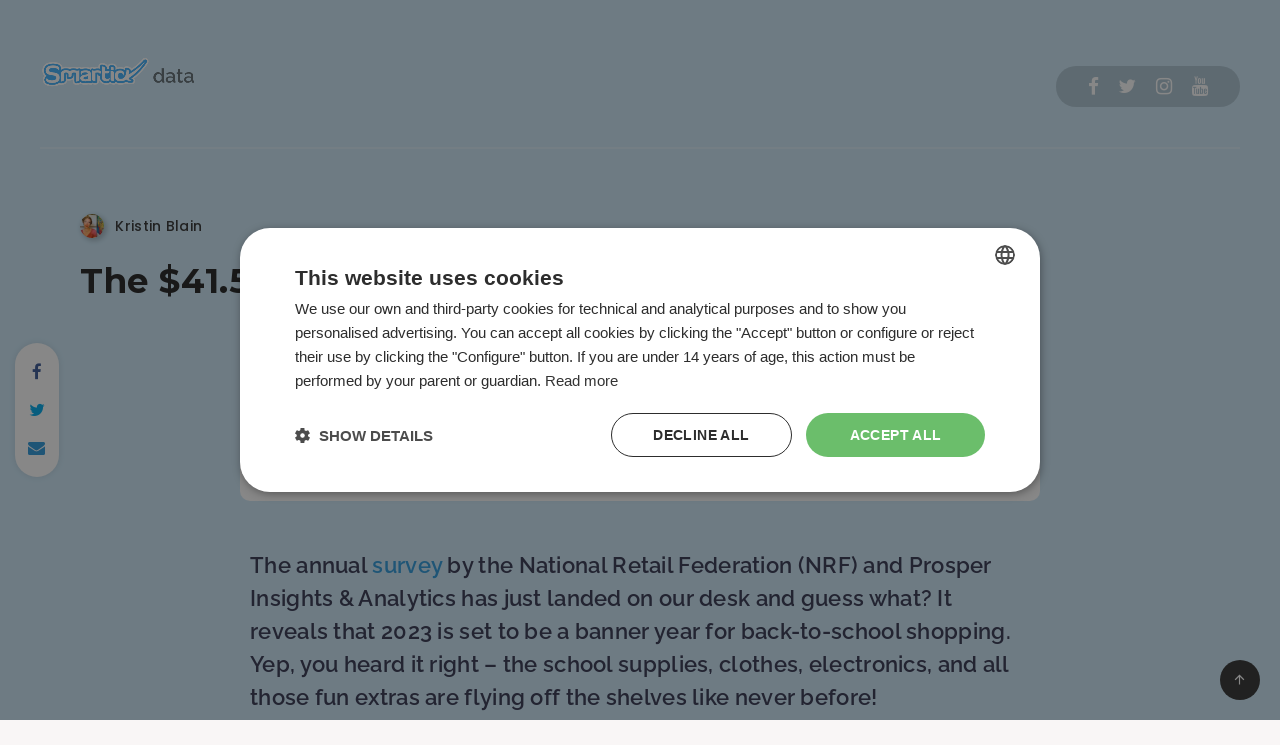

--- FILE ---
content_type: text/css
request_url: https://www.smartick.com/data/wp-content/uploads/elementor/css/post-1964.css?ver=1744302357
body_size: 661
content:
.elementor-1964 .elementor-element.elementor-element-ff93f2a:not(.elementor-motion-effects-element-type-background), .elementor-1964 .elementor-element.elementor-element-ff93f2a > .elementor-motion-effects-container > .elementor-motion-effects-layer{background-color:#FFFFFF;}.elementor-1964 .elementor-element.elementor-element-ff93f2a, .elementor-1964 .elementor-element.elementor-element-ff93f2a > .elementor-background-overlay{border-radius:10px 10px 10px 10px;}.elementor-1964 .elementor-element.elementor-element-ff93f2a{transition:background 0.3s, border 0.3s, border-radius 0.3s, box-shadow 0.3s;margin-top:10px;margin-bottom:30px;}.elementor-1964 .elementor-element.elementor-element-ff93f2a > .elementor-background-overlay{transition:background 0.3s, border-radius 0.3s, opacity 0.3s;}.elementor-widget-image .widget-image-caption{color:var( --e-global-color-text );font-family:var( --e-global-typography-text-font-family ), Sans-serif;font-weight:var( --e-global-typography-text-font-weight );}.elementor-1964 .elementor-element.elementor-element-2dc05b9 > .elementor-widget-container{margin:10px 20px 15px 15px;}.elementor-1964 .elementor-element.elementor-element-2dc05b9{text-align:right;}.elementor-1964 .elementor-element.elementor-element-2dc05b9 img{width:67%;}.elementor-1964 .elementor-element.elementor-element-03035c6 > .elementor-element-populated{padding:0px 35px 0px 0px;}.elementor-widget-text-editor{font-family:var( --e-global-typography-text-font-family ), Sans-serif;font-weight:var( --e-global-typography-text-font-weight );color:var( --e-global-color-text );}.elementor-widget-text-editor.elementor-drop-cap-view-stacked .elementor-drop-cap{background-color:var( --e-global-color-primary );}.elementor-widget-text-editor.elementor-drop-cap-view-framed .elementor-drop-cap, .elementor-widget-text-editor.elementor-drop-cap-view-default .elementor-drop-cap{color:var( --e-global-color-primary );border-color:var( --e-global-color-primary );}.elementor-1964 .elementor-element.elementor-element-5c051ae > .elementor-widget-container{padding:40px 0px 40px 0px;}.elementor-1964 .elementor-element.elementor-element-5c051ae{font-family:"Raleway", Sans-serif;font-size:16px;font-weight:600;line-height:26px;color:#363853;}.elementor-1964 .elementor-element.elementor-element-35fa00a8{margin-top:0px;margin-bottom:0px;padding:0px 0px 0px 0px;}.elementor-1964 .elementor-element.elementor-element-f11fae6 > .elementor-widget-container{margin:0px 160px 0px 160px;}.elementor-1964 .elementor-element.elementor-element-f11fae6{font-family:"Raleway", Sans-serif;font-size:22px;font-weight:600;line-height:33px;color:#363853;}.elementor-1964 .elementor-element.elementor-element-a53aaf5{text-align:center;}.elementor-1964 .elementor-element.elementor-element-1f472311 > .elementor-widget-container{margin:0px 160px 0px 160px;}.elementor-1964 .elementor-element.elementor-element-1f472311{font-family:"Raleway", Sans-serif;font-size:16px;font-weight:500;line-height:24px;color:#363853;}.elementor-1964 .elementor-element.elementor-element-5f2da1dc > .elementor-widget-container{margin:20px 160px -20px 160px;}.elementor-1964 .elementor-element.elementor-element-5f2da1dc{font-family:"Raleway", Sans-serif;font-size:16px;font-weight:500;line-height:24px;color:#363853;}.elementor-1964 .elementor-element.elementor-element-e10780e > .elementor-widget-container{margin:0px 160px 0px 160px;}.elementor-1964 .elementor-element.elementor-element-e10780e{font-family:"Raleway", Sans-serif;font-size:16px;font-weight:500;line-height:24px;color:#363853;}.elementor-1964 .elementor-element.elementor-element-44af9d85{text-align:center;}.elementor-1964 .elementor-element.elementor-element-532a789 > .elementor-widget-container{margin:0px 160px 0px 160px;}.elementor-1964 .elementor-element.elementor-element-532a789{font-family:"Raleway", Sans-serif;font-size:16px;font-weight:500;line-height:24px;color:#363853;}.elementor-1964 .elementor-element.elementor-element-593e9847 > .elementor-widget-container{margin:0px 160px 0px 160px;}.elementor-1964 .elementor-element.elementor-element-593e9847{font-family:"Raleway", Sans-serif;font-size:16px;font-weight:500;line-height:24px;color:#363853;}@media(max-width:1024px){.elementor-1964 .elementor-element.elementor-element-ff93f2a{margin-top:10px;margin-bottom:30px;}.elementor-1964 .elementor-element.elementor-element-2dc05b9 > .elementor-widget-container{margin:10px 0px 0px 10px;}.elementor-1964 .elementor-element.elementor-element-2dc05b9 img{width:100%;}.elementor-1964 .elementor-element.elementor-element-03035c6 > .elementor-element-populated{padding:0px 20px 0px 10px;}.elementor-1964 .elementor-element.elementor-element-5c051ae > .elementor-widget-container{padding:25px 0px 25px 0px;}.elementor-1964 .elementor-element.elementor-element-f11fae6 > .elementor-widget-container{margin:0px 50px 0px 50px;}.elementor-1964 .elementor-element.elementor-element-1f472311 > .elementor-widget-container{margin:0px 50px 0px 50px;}.elementor-1964 .elementor-element.elementor-element-5f2da1dc > .elementor-widget-container{margin:20px 50px -20px 50px;}.elementor-1964 .elementor-element.elementor-element-e10780e > .elementor-widget-container{margin:0px 50px 0px 50px;}.elementor-1964 .elementor-element.elementor-element-532a789 > .elementor-widget-container{margin:0px 50px 0px 50px;}.elementor-1964 .elementor-element.elementor-element-593e9847 > .elementor-widget-container{margin:0px 50px 0px 50px;}}@media(max-width:767px){.elementor-1964 .elementor-element.elementor-element-ff93f2a{margin-top:5px;margin-bottom:20px;}.elementor-1964 .elementor-element.elementor-element-2dc05b9 > .elementor-widget-container{margin:15px 0px 0px 0px;}.elementor-1964 .elementor-element.elementor-element-2dc05b9{text-align:center;}.elementor-1964 .elementor-element.elementor-element-2dc05b9 img{width:45%;}.elementor-1964 .elementor-element.elementor-element-03035c6 > .elementor-element-populated{padding:0px 20px 20px 20px;}.elementor-1964 .elementor-element.elementor-element-5c051ae > .elementor-widget-container{padding:6px 0px 0px 0px;}.elementor-1964 .elementor-element.elementor-element-f11fae6 > .elementor-widget-container{margin:0px 0px 0px 0px;}.elementor-1964 .elementor-element.elementor-element-f11fae6{font-size:18px;line-height:24px;}.elementor-1964 .elementor-element.elementor-element-1f472311 > .elementor-widget-container{margin:0px 0px 0px 0px;}.elementor-1964 .elementor-element.elementor-element-5f2da1dc > .elementor-widget-container{margin:0px 0px -20px 0px;}.elementor-1964 .elementor-element.elementor-element-e10780e > .elementor-widget-container{margin:0px 0px 0px 0px;}.elementor-1964 .elementor-element.elementor-element-532a789 > .elementor-widget-container{margin:0px 0px 0px 0px;}.elementor-1964 .elementor-element.elementor-element-593e9847 > .elementor-widget-container{margin:0px 0px 0px 0px;}}@media(min-width:768px){.elementor-1964 .elementor-element.elementor-element-18067cb{width:20%;}.elementor-1964 .elementor-element.elementor-element-03035c6{width:80%;}}@media(max-width:1024px) and (min-width:768px){.elementor-1964 .elementor-element.elementor-element-18067cb{width:25%;}.elementor-1964 .elementor-element.elementor-element-03035c6{width:75%;}}/* Start custom CSS for section, class: .elementor-element-ff93f2a */.bloque-smartick{
    margin-left: 160px;
    margin-right: 160px;
}
@media only screen and (max-width: 768px){
.bloque-smartick{
    margin-left: 50px;
    margin-right: 50px;
}    
}
@media only screen and (max-width: 360px){
.bloque-smartick{
    margin-left: 0px;
    margin-right: 0px;
}    
}/* End custom CSS */

--- FILE ---
content_type: application/javascript
request_url: https://cdn.cookie-script.com/s/e23cd72967ae017f79ee676bcce871be.js
body_size: 47659
content:
/*@cc_on;document.querySelectorAll||(document.querySelectorAll=function(e){var o,t=document.createElement('style'),i=[];for(document.documentElement.firstChild.appendChild(t),document._qsa=[],t.styleSheet.cssText=e+'{x-qsa:expression(document._qsa && document._qsa.push(this))}',window.scrollBy(0,0),t.parentNode.removeChild(t);document._qsa.length;)(o=document._qsa.shift()).style.removeAttribute('x-qsa'),i.push(o);return document._qsa=null,i}),document.querySelector||(document.querySelector=function(e){var t=document.querySelectorAll(e);return t.length?t[0]:null});@*/!function(){var t=function(e){return e.replace(/^\s+|\s+$/g,'')},o=function(e){return new RegExp('(^|\\s+)'+e+'(\\s+|$)')},i=function(e,t,o){for(var i=0;i<e.length;i++)t.call(o,e[i])};function e(e){this.element=e};e.prototype={add:function(){i(arguments,function(e){this.contains(e)||(this.element.className=t(this.element.className+' '+e))},this)},remove:function(){i(arguments,function(e){this.element.className=t(this.element.className.replace(o(e),' '))},this)},toggle:function(e){return this.contains(e)?(this.remove(e),!1):(this.add(e),!0)},contains:function(e){return o(e).test(this.element.className)},item:function(e){return this.element.className.split(/\s+/)[e]||null},replace:function(e,t){this.remove(e),this.add(t)}},'classList'in Element.prototype||Object.defineProperty(Element.prototype,'classList',{get:function(){return new e(this)}}),window.DOMTokenList&&!DOMTokenList.prototype.replace&&(DOMTokenList.prototype.replace=e.prototype.replace)}();Array.prototype.indexOf||(Array.prototype.indexOf=function(e,t){'use strict';var o;if(null==this)throw new TypeError('"this" is null or not defined');var r=Object(this),n=r.length>>>0;if(0===n)return-1;var i=0|t;if(i>=n)return-1;for(o=Math.max(i>=0?i:n-Math.abs(i),0);o<n;o++)if(o in r&&r[o]===e)return o;return-1});if(!window.CookieScriptData){window.CookieScriptData={useGoogleTemplate:!1,isVerifyGoogleConsentMode:!1,}};if(!(!!window.CookieScript&&!!window.CookieScript.instance)){window.CookieScript=function(){this.version=20240422;this.initTime=null;this.saveTime='2025-05-12 12:52:49';this.consentTime=1734352616;this.onAcceptAll=function(){};this.onAccept=function(){};this.onReject=function(){};this.onClose=function(){};var h={core:null,other:null};function wo(e){if(typeof e==='function'){h.other=e}
else if(typeof e==='object'){if(e.core){h.core=e.fn}}};Object.defineProperties(this,{onChangeIABCategoryMap:{set:wo,enumerable:!1,configurable:!1},});function Oo(e){if(h.core&&typeof h.core==='function'){h.core(e)};if(h.other&&typeof h.other==='function'){h.other(e)}};this.currentState=function(){var e={action:u('action')};var t=u('key');if(t){e.key=t};e.categories=N();return e};this.expireDays=function(){return et};this.hash=function(){return ue};this.show=function(){F()};this.hide=function(){C();E()};this.categories=function(){return n};this.getCookieValueForQueryArg=function(){var e=j(),t=r.get(e);if(t){return e+'='+encodeURIComponent(t)};return''};this.dispatchEventNames=[];this.currentLang=null;this.iabCMP=null;this.tcString=undefined;this.googleAcString=undefined;this.getCMPId=function(){return Number(tt)};this.getIABSdkUrl=function(){return ot};this.getIABVendorsIds=function(){return it};this.getGoogleVendorsIds=function(){return nt};this.getIABLegIntPurposes=function(){return rt};this.isCheckedIABCategoryMap=function(){return!1};this.IABEnableAdvertiserConsentMode=function(){return!1};this.IABEnabledIgnoreDecline=Boolean();this.getIABText=function(){return st};this.getIABTextTranslations=function(){return at};this.showIABSpecificTab=function(e){return!1};this.setCMPCookie=function(e){this.tcString=e;s('CMP',e)};this.getCMPCookie=function(){var e=u('CMP');this.tcString=e;return e};this.setGoogleACStringCookie=function(e){this.googleAcString=e;s('GoogleACString',e)};this.getGoogleACStringCookie=function(){var e=u('GoogleACString');this.googleAcString=e;return e};this.forceDispatchCSLoadEvent=function(){a('CookieScriptLoaded')};this.applyTranslation=function(e){W(e)};this.applyCurrentCookiesState=function(){ee()};this.applyTranslationByCode=function(e,t){L(e,t)};this.acceptAllAction=function(){Ie(!0);C();ut()};this.acceptAction=function(e,t){var o;if(typeof e==='undefined'){o=zt();Z(o)}
else{if(se){e.push('strict')};o=y(e);if(t==='undefined'){J(o)}};C();lt(o,t)};this.rejectAllAction=function(){Ie(!1);Z([]);C();pt()};this.demoLoadView=function(){l('Warning is real site script')};var t=this,bo='\n    <style data-type="cookiescriptstyles">\n      #cookiescript_injected {\r\n    background-color: #FFFFFF;\r\n    z-index: 999997;\r\n    opacity: 1;\r\n    font-size: 14px;\r\n    font-weight: normal;\r\n    font-family: \'Open Sans\', Arial, \'Trebuchet MS\', \'Segoe UI\', \'Helvetica\', sans-serif;\r\n    box-shadow: 1px 2px 8px 0 rgba(0, 0, 0, 0.35);\r\n    color: #2d2d2d;\r\n    box-sizing: border-box;\r\n}\r\n\r\n.cookiescript_overlay {\r\n    overflow: hidden;\r\n    height: 100vh;\r\n}\r\n\r\n.cookiescript_checkbox_label {\r\n    cursor: pointer;\r\n    display: flex;\r\n    align-items: center;\r\n    padding:0 4px;\r\n    line-height: 1.5;\r\n    margin:0;\r\n\ttext-align: left;\r\n}\r\n.cookiescript_pre_header {\r\n    display: flex;\r\n    justify-content: flex-end;\r\n    align-items: center;\r\n    position: absolute;\r\n    top: 15px;\r\n    right: 15px;\r\n}\r\n#cookiescript_close {\r\n    font-size: 29px;\r\n    line-height: 13px;\r\n    cursor: pointer;\r\n    color: #2d2d2d;\r\n    height: 15px;\r\n    width: 15px;\r\n    margin: 0 0 0 10px;\r\n    padding: 0;\r\n    overflow: hidden;\r\n    letter-spacing: 0;\r\n    font-family: \'Trebuchet MS\', \'Arial\', sans-serif;\r\n    font-weight: 100;\r\n    opacity: 0.85;\r\n    z-index: 999999;\r\n    position: relative;\r\n    top: -1px;\r\n}\r\n\r\n#cookiescript_buttons {\r\n    display: flex;\r\n    flex-direction: row;\r\n    font-weight: 700;\r\n}\r\n#cookiescript_manage_wrap {\r\n    text-transform: uppercase;\r\n    text-align: center;\r\n    font-size: 12px;\r\n    letter-spacing: 0.4px;\r\n    font-weight: 700;\r\n}\r\n#cookiescript_manage {\r\n    display: inline;\r\n    cursor: pointer;\r\n    color: #2d2d2d;\r\n    opacity:0.85;\r\n    margin-left:-15px;\r\n}\r\n#cookiescript_manage #cookiescript_manageicon .cookiescript_gear {\r\n    fill: #2d2d2d;\r\n}\r\n#cookiescript_manage:hover #cookiescript_manageicon .cookiescript_gear {\r\n    fill: #6BBE6B;;\r\n}\r\n\r\nsvg#cookiescript_manageicon {\r\n    width: 15px;\r\n    height: 15px;\r\n    display: inline;\r\n    margin: 0 5px 0 0;\r\n    padding: 0;\r\n    position: relative;\r\n    top: 3px;\r\n    vertical-align: baseline;\r\n}\r\n\r\n#cookiescript_header {\r\n    background-color: transparent;\r\n    z-index: 999998;\r\n    color: #2d2d2d;\r\n    font-size: 18px;\r\n    line-height: 1.3;\r\n    font-weight: 600;\r\n    letter-spacing: 0.4px;\r\n    opacity:1;\r\n}\r\n.cookiescript_checkbox {\r\n    display: flex;\r\n    flex-direction: row;\r\n}\r\ninput.cookiescript_checkbox_input {\r\n}\r\nspan.cookiescript_checkbox_text {\r\n    display: inline-block;\r\n    font-size: 12px;\r\n    margin: 0;\r\n    text-transform: uppercase;\r\n    font-weight: 600;\r\n    color: #2d2d2d;\r\n    letter-spacing: 1px;\r\n}\r\n\r\n#cookiescript_save {\r\n    border: 0;\r\n    transition: all 0.25s ease 0s;\r\n    background-color: #6BBE6B;\r\n    color: #FFFFFF;\r\n    text-transform: uppercase;\r\n    font-size: 12px;\r\n    text-align: center;\r\n    line-height: 3.2;\r\n    letter-spacing: 0.4px;\r\n}\r\n\/*IE 9 fixes*\/\r\n@media screen and (min-width:0\\0) and (min-resolution: .001dpcm) {\r\n    .cookiescript_checkbox_label {\r\n        position: relative;\r\n        top:-10px;\r\n    }\r\n    #cookiescript_accept, #cookiescript_reject, #cookiescript_save{\r\n    \tdisplay: inline-block;\r\n    }\r\n    #cookiescript_buttons{\r\n    \ttext-align:center;\r\n    }\r\n}\r\n#cookiescript_save{\r\n    display: none;\r\n}\r\n#cookiescript_reject {\r\n    border: 1px solid #2d2d2d;\r\n    text-align: center;\r\n    line-height: 3;\r\n    font-size: 12px;\r\n    text-transform: uppercase;\r\n    letter-spacing: 0.4px;\r\n    color: #2d2d2d;\r\n    background: #FFFFFF;\r\n}\r\n#cookiescript_accept {\r\n\ttransition: all 0.25s ease 0s;\r\n\ttext-transform: uppercase;\r\n\tfont-size: 12px;\r\n\ttext-align: center;\r\n\tletter-spacing: 0.4px;\r\n\tborder: 0;\r\n\tbackground-color: #6BBE6B;\r\n\tcolor: #FFFFFF;\r\n\tline-height: 3.2;\r\n}\r\n\r\n#cookiescript_accept, #cookiescript_reject, #cookiescript_save {\r\n    font-weight: 700;\r\n    cursor: pointer;\r\n    white-space: nowrap;\r\n    transition-duration: 100ms;\r\n    transition-timing-function: ease-in-out;\r\n    min-width: 103px;\r\n}\r\n.cookiescript_bigger {\r\n    transform: scale(1.1);\r\n}\r\n#cookiescript_link {\r\n    text-decoration: none;\r\n    color: #2d2d2d;\r\n    font-size: 11px;\r\n    text-align: center;\r\n    font-weight: 400;\r\n    text-transform: uppercase;\r\n    opacity: 0.8;\r\n\tdisplay:inline !important;\r\n}\r\n\r\n#cookiescript_readmore,\r\n#cookiescript_reportlink,\r\n#cookiescript_cookiescriptlink {\r\n    border: 0;\r\n    padding: 0;\r\n    cursor: pointer;\r\n    margin: 0;\r\n    transition: all 100ms ease 0s;\r\n    background-color: transparent;\r\n    display: inline;\r\n    font-size: 12px;\r\n    text-decoration: none;\r\n}\r\n\r\n#cookiescript_readmore,\r\n#cookiescript_description a{\r\n    color: #333333;\r\n}\r\n#cookiescript_reportlink,\r\n#cookiescript_cookiescriptlink {\r\n    color: #2d2d2d;\r\n}\r\n\r\n\r\n#cookiescript_readmore:hover,\r\n#cookiescript_reportlink:hover,\r\n#cookiescript_cookiescriptlink:hover,\r\n#cookiescript_description a:hover{\r\n    text-decoration: underline;\r\n    color: #333333;\r\n\r\n}\r\n\r\n#cookiescript_description {\r\n    color: #2d2d2d;\r\n    font-size: 12px;\r\n    letter-spacing: 0.3px;\r\n    line-height: 1.65;\r\n    font-weight: 400;\r\n}\r\n#cookiescript_checkboxs {\r\n}\r\n#cookiescript_close:hover,\r\n#cookiescript_manage:hover,\r\n#cookiescript_link:hover\r\n{\r\n    opacity: 1;\r\n}\r\n\r\n#cookiescript_reject:hover {\r\n    background-color: #ebebeb;\r\n}\r\n\r\n#cookiescript_accept:hover{\r\n\tbackground-color: #63af63;\r\n}\r\n#cookiescript_save:hover {\r\n    background-color: #63af63;\r\n}\r\n\r\n#cookiescript_readmore:hover,\r\n#cookiescript_reportlink:hover,\r\n#cookiescript_cookiescriptlink:hover\r\n{\r\n    color: #63af63;\r\n}\r\n\r\n.cookiescript_globe {\r\n    fill:#1c1c1c;\r\n}\r\n\r\n\r\n.cookiescriptlogo {fill: #22b8f0;}\r\n\r\n#cookiescript_badge {\r\n    position: fixed;\r\n    line-height: 0;\r\n    cursor: pointer;\r\n    z-index: 99999;\r\n    font-size: 0;\r\n    color: #999;\r\nleft: 10px;\r\n    display: flex;\r\n    flex-direction: row;\r\n    opacity: 1;\r\n}\r\n\r\n#cookiescript_badgetext{\r\n    text-transform: uppercase;\r\n    font-weight: 600;\r\n    font-family: \'Open Sans\', Arial, \'Trebuchet MS\', \'Segoe UI\', \'Helvetica\', sans-serif;\r\n    overflow: hidden;\r\n    transition-duration: 500ms;\r\n    white-space: nowrap;\r\n    padding-right: 0;\r\n    color: #2d2d2d;\r\n}\r\n\r\n#cookiescript_badgesvg{\r\n    width:40px;\r\n    height: 40px;\r\n}\r\n\r\n\r\n\r\n#cookiescript_badge {\r\nbottom: 10px;\r\n    border-radius:25px;\r\n    padding:3px;\r\n    transition-duration: 500ms;\r\n    box-shadow: 1px 2px 8px 0 rgba(0, 0, 0, 0.2);\r\n    background: #FFFFFF;\r\n}\r\n#cookiescript_badge:hover #cookiescript_badgetext{\r\n    max-width: 300px;\r\n    padding-right: 15px;\r\n    padding-left: 12px;\r\n}\r\n#cookiescript_badgetext {\r\n    font-size: 16px;\r\n    line-height: 2.5;\r\n    max-width: 0;\r\n}\r\n#cookiescript_badgeimage {\r\n    width: 40px;\r\n    height: 40px;\r\n}\r\n@media only screen and (max-width: 414px) {\r\n    #cookiescript_badgeimage {\r\n        width: 30px;\r\n        height: 30px;\r\n    }\r\n    #cookiescript_badgesvg{\r\n        width:30px;\r\n        height: 30px;\r\n    }\r\n    #cookiescript_badgetext{\r\n        display: none;\r\n    }\r\n}\r\n\/*IE 9 fixes*\/\r\n@media screen and (min-width:0\\0) and (min-resolution: .001dpcm) {\r\n\t#cookiescript_badgeimage{\r\n    \tfloat:left;\r\n    }\r\n}\r\n\r\n@media print{\r\n    #cookiescript_injected{\r\n        display:none;\r\n    }\r\n}\r\n\r\n.cookiescript_fullreport,\r\n.cookiescript_fullreport tbody,\r\n.cookiescript_fullreport thead,\r\n.cookiescript_fullreport tr,\r\n.cookiescript_fullreport th,\r\n.cookiescript_fullreport td {\r\n  margin: 0;\r\n  padding: 0;\r\n  border: 0;\r\n  font-size: 100%;\r\n  font: inherit;\r\n  vertical-align: baseline;\r\n}\r\ntable.cookiescript_fullreport {\r\n  border-collapse: collapse;\r\n  border-spacing: 0;\r\n}\r\n\r\n.cookiescript_fullreport caption {\r\n    font-weight: 600;\r\n    padding: 10px;\r\n    text-align: left;\r\n    color: #6f6f6f;\r\n    font-size: 12px;\r\n    caption-side: top;\r\n}\r\n\r\n#cookiescript_maintabs {\r\n\tdisplay: flex;\r\n\tjustify-content: space-around;\r\n\tbackground: rgba(193, 193, 193, 0.8);\r\n\talign-items: stretch;\r\n\toverflow: hidden;\r\n\tmin-height: 36px;\r\n}\r\n\r\n#cookiescript_categories,\r\n#cookiescript_iab_type {\r\n\tdisplay: flex;\r\n\tjustify-content: center;\r\n\tpadding: 7px 0;\r\n\tborder-bottom: 1px solid #F1F1F1;\r\n\tflex-wrap: wrap;\r\n}\r\n\r\n#cookiescript_cookietablewrap {\r\n\tmax-width: 1140px;\r\n\toverflow: hidden;\r\n    min-height: 216px;\r\n\t-webkit-background-clip: padding-box;\r\n\tbackground-clip: padding-box;\r\n\tmax-height: 350px;\r\n\tbox-sizing: border-box;\r\n\twidth: 100%;\r\n\tposition: relative;\r\n\tdisplay: flex;\r\n\tflex-direction: column;\r\n}\r\n\r\n#cookiescript_cookietablewrap.cookiescript_hidden {\r\n\topacity: 0.0;\r\n\theight: 0;\r\n\tmin-height: 0;\r\n\tmax-height: 0;\r\n\tmargin: 0;\r\n}\r\n\r\n#cookiescript_reportwrap,\r\n#cookiescript_iabwrap {\r\n\theight: 137px;\r\n\toverflow: auto;\r\n}\r\n\r\n#cookiescript_reportwrap > div,\r\n#cookiescript_iabwrap > div {\r\n\ttransition: opacity 200ms 0ms, height 0ms 200ms;\r\n}\r\n\r\n.cookiescript_category_description {\r\n\tpadding: 7px 10px;\r\n\tfont-size: 11px;\r\n\ttext-align: left;\r\n\tfont-weight: normal;\r\n\tline-height: 1.5;\r\n\tcolor: #6f6f6f;\r\n\tmargin: 0;\r\n}\r\n\r\n.cookiescript_fullreport th {\r\n\tbackground: #F5F5F5;\r\n\tcolor: #4b4b4b;\r\n}\r\n\r\n#cookiescript_categories > div,\r\n#cookiescript_iab_type > div {\r\n\tcursor: pointer;\r\n\tpadding: 0 9px;\r\n\tfont-size: 11px;\r\n\tfont-weight: 600;\r\n\tbackground: #f5f5f5;\r\n\tcolor: #4b4b4b;\r\n\tline-height: 2;\r\n\tmargin: 3px 5px;\r\n\twhite-space: nowrap;\r\n}\r\n\r\n#cookiescript_maintabs > div {\r\n\tcursor: pointer;\r\n\twidth: 50%;\r\n\ttransition: all 300ms ease 0s;\r\n\ttext-transform: uppercase;\r\n\tfont-size: 12px;\r\n\ttext-align: center;\r\n\tline-height: 1.5;\r\n\tfont-weight: 500;\r\n\tcolor: #FEFEFE;\r\n\tpadding: 9px 0;\r\n\tposition: relative;\r\n}\r\n.cookiescript_vendor_address {\r\n     margin-top: 10px;\r\n     font-style: italic;\r\n }\r\n.cookiescript_vendor_address > span {\r\n    font-weight: 600;\r\n    font-style: normal;\r\n}\r\n\r\n#cookiescript_maintabs .cookiescript_active {\r\n\tbackground: #fefefe;\r\n\tcolor: #6BBE6B;\r\n}\r\n#cookiescript_aboutwrap a,\r\n#cookiescript_aboutwrap a:hover{\r\n    color: #6BBE6B;\r\n    text-decoration: underline;\r\n}\r\n#cookiescript_declarationwrap {\r\n\tbackground: #FEFEFE;\r\n\ttransition: opacity 200ms 0ms, height 0ms 200ms;\r\n}\r\n\r\n#cookiescript_categories .cookiescript_active,\r\n#cookiescript_iab_type .cookiescript_active {\r\n\tbackground: #6BBE6B;\r\n\tcolor: #FEFEFE;\r\n}\r\n\r\n#cookiescript_reportwrap::-webkit-scrollbar-track,\r\n#cookiescript_iabwrap::-webkit-scrollbar-track,\r\n#cookiescript_aboutwrap::-webkit-scrollbar-track {\r\n\tbackground-color: #DADADA;\r\n}\r\n\r\n#cookiescript_reportwrap::-webkit-scrollbar,\r\n#cookiescript_iabwrap::-webkit-scrollbar,\r\n#cookiescript_aboutwrap::-webkit-scrollbar {\r\n\twidth: 6px;\r\n\theight: 6px;\r\n}\r\n\r\n#cookiescript_reportwrap::-webkit-scrollbar-thumb,\r\n#cookiescript_iabwrap::-webkit-scrollbar-thumb,\r\n#cookiescript_aboutwrap::-webkit-scrollbar-thumb {\r\n\tbackground-color: #6BBE6B;\r\n}\r\n.cookiescript_cross_domain{\r\n    margin-top:10px;\r\n}\r\n.cookiescript_fullreport {\r\n\tborder-collapse: collapse;\r\n\twidth: 100%;\r\n\t}\r\n\r\n.cookiescript_fullreport td:nth-child(1) {\r\n\tfont-weight: 600;\r\n}\r\n\r\n.cookiescript_fullreport td:nth-child(3), .cookiescript_fullreport th:nth-child(3) {\r\n\ttext-align: center;\r\n}\r\n\r\n.cookiescript_fullreport td, .cookiescript_fullreport th {\r\n\twhite-space: normal;\r\n\tpadding: 0 8px;\r\n\tfont-size: 11px;\r\n\tfont-weight: 600;\r\n\ttext-align: left;\r\n\tline-height: 1.5;\r\n\tmargin: 0;\r\n}\r\n\r\n.cookiescript_fullreport td {\r\n\tpadding: 7px 8px;\r\n\tline-height: 1.3;\r\n\tvertical-align: top;\r\n\tfont-weight: 400;\r\n\tborder-bottom: 1px solid #F1F1F1;\r\n\tborder-top: 0;\r\n\tborder-left: 0;\r\n\tborder-right: 0;\r\n\tcolor: #6f6f6f;\r\n\tbackground: transparent;\r\n}\r\n.cookiescript_fullreport th {\r\n\tpadding: 7px 8px;\r\n\tvertical-align: middle;\r\n}\r\n.cookiescript_vendor_name a {\r\n\ttext-decoration: underline;\r\n\tfont-weight: bold;\r\n\tcolor: #6f6f6f;\r\n\tline-height: normal;\r\n\tborder: 0;\r\n\tpadding: 0;\r\n\tmargin: 0;\r\n\tbackground: transparent;\r\n\tfont-size: 11px;\r\n}\r\n.cookiescript_vendor_name a:hover {\r\n\tcolor: #000;\r\n}\r\n\r\n.cookiescript_fullreport td:last-child, .cookiescript_fullreport th:last-child {\r\n\tpadding-right: 18px;\r\n}\r\n\r\n.cookiescript_fullreport td:nth-child(1), .cookiescript_fullreport th:nth-child(1) {\r\n\tpadding-left: 18px;\r\n\tword-break: normal;\r\n}\r\n\r\n#cookiescript_aboutwrap {\r\n\tpadding: 7px 18px;\r\n\tfont-size: 12px;\r\n\ttext-align: left;\r\n\tfont-weight: normal;\r\n\tline-height: 1.5;\r\n\tbackground-color: #fefefe;\r\n\tbox-sizing: border-box;\r\n\tcolor: #6f6f6f;\r\n\ttransition: opacity 200ms 0ms;\r\n\toverflow: auto;\r\n\tflex-grow: 0;\r\n\theight: 180px;\r\n}\r\n\r\n#cookiescript_aboutwrap.cookiescript_hidden {\r\n\topacity: 0;\r\n\theight: 0;\r\n\toverflow: hidden;\r\n\tpadding: 0;\r\n}\r\n\r\n#cookiescript_declarationwrap.cookiescript_hidden {\r\n\topacity: 0;\r\n\theight: 0;\r\n\toverflow: hidden;\r\n}\r\n\r\n#cookiescript_setting_advertising_wrap {\r\n    padding: 7px 18px;\r\n    font-size: 12px;\r\n    text-align: left;\r\n    font-weight: normal;\r\n    line-height: 1.5;\r\n    background-color: #fefefe;\r\n    box-sizing: border-box;\r\n    color: #6f6f6f;\r\n    transition: opacity 200ms 0ms;\r\n    overflow: auto;\r\n    flex-grow: 0;\r\n    height: 180px;\r\n}\r\n\r\n#cookiescript_setting_advertising_wrap.cookiescript_hidden {\r\n    opacity: 0;\r\n    height: 0;\r\n    overflow: hidden;\r\n}\r\n\r\n#cookiescript_tabscontent {\r\n\tbackground: #FEFEFE;\r\n\toverflow: hidden;\r\n\tdisplay: flex;\r\n\tflex-direction: column;\r\n}\r\n\r\n#cookiescript_reportwrap .cookiescript_hidden,\r\n#cookiescript_iabwrap .cookiescript_hidden {\r\n\topacity: 0;\r\n\theight: 0;\r\n\ttransition: opacity 200ms 0ms, height 0ms 200ms;\r\n\toverflow: hidden;\r\n}\r\n#cookiescript_reportdate{\r\n\tfont-size: 12px;\r\n\ttext-align: right;\r\n\topacity: 0.9;\r\n\tpadding: 0 10px;\r\n\tmargin: 0;\r\n}\r\n\r\n#cookiescript_injected.hascookiereport #cookiescript_copyright{\r\n\tdisplay: none;\r\n}\r\n#cookiescript_maintabs{\r\n\tborder-top: 1px solid rgba(193, 193, 193, 0.8);\r\n    border-left: 1px solid rgba(193, 193, 193, 0.8);\r\n    border-right: 1px solid rgba(193, 193, 193, 0.8);\r\n}\r\n#cookiescript_tabscontent{\r\n\tborder-left: 1px solid rgba(193, 193, 193, 0.8);\r\n    border-bottom: 1px solid rgba(193, 193, 193, 0.8);\r\n    border-right: 1px solid rgba(193, 193, 193, 0.8);\r\n}\r\n\r\n\r\n@media only screen and (max-width: 414px) {\r\n\t.cookiescript_fullreport thead {\r\n\t\tdisplay: none;\r\n\t}\r\n\r\n\t.cookiescript_fullreport td {\r\n\t\tdisplay: flex;\r\n\t}\r\n\r\n\t.cookiescript_fullreport td::before {\r\n\t\tcontent: attr(label);\r\n\t\tfont-weight: bold;\r\n\t\twidth: 120px;\r\n\t\tmin-width: 120px;\r\n\t}\r\n\r\n\t.cookiescript_category_description,\r\n\t.cookiescript_fullreport td,\r\n\t.cookiescript_fullreport td:nth-child(1),\r\n\t.cookiescript_fullreport td:nth-child(3) {\r\n\t\tpadding: 7px 10px;\r\n\t\ttext-align: left;\r\n\t}\r\n\r\n\t.cookiescript_fullreport td:last-child {\r\n\t\tborder-bottom: none;\r\n\t}\r\n\r\n\t.cookiescript_fullreport tr:nth-child(even) {\r\n\t\tbackground: #f5f5f5;\r\n\t}\r\n\r\n.cookiescript_fullreport tr:nth-child(even) td {\r\n    border-bottom: 1px solid #FFF;\r\n\t}\r\n}\r\n\r\n\r\n@media screen and (min-width:0\\0) and (min-resolution: .001dpcm) {\r\n\t#cookiescript_maintabs > div{\r\n\t\tdisplay:block;\r\n\t\tfloat:left;\r\n\t}\r\n\t#cookiescript_categories > div,\r\n\t#cookiescript_iab_type > div{\r\n\t\tdisplay:inline-block;\r\n\t}\r\n\r\n}\r\n\r\n\r\n#cookiescript_categories > div,\r\n#cookiescript_iab_type > div {\r\n\tborder-radius: 20px;\r\n}\r\n#cookiescript_reportwrap::-webkit-scrollbar-track,\r\n#cookiescript_iabwrap::-webkit-scrollbar-track,\r\n#cookiescript_aboutwrap::-webkit-scrollbar-track {\r\n\tborder-radius: 6px;\r\n}\r\n#cookiescript_reportwrap::-webkit-scrollbar-thumb,\r\n#cookiescript_iabwrap::-webkit-scrollbar-thumb,\r\n#cookiescript_aboutwrap::-webkit-scrollbar-thumb {\r\n\tborder-radius: 5px;\r\n}\r\n#cookiescript_maintabs {\r\n\tborder-top-left-radius: 10px;\r\n\tborder-top-right-radius: 10px;\r\n}\r\n#cookiescript_tabscontent {\r\n\t\r\n\tborder-bottom-right-radius: 10px;\r\n\tborder-bottom-left-radius: 10px;\r\n}\r\n\r\n\r\n\n.cookiescript_custom_select {\n    cursor: pointer;\n    color: inherit;\n    background-color: inherit;\n    text-transform: uppercase;\n    font-size: 11px;\n}\n\n.cookiescript_custom_select_selected {\n\tdisplay: flex;\n\talign-items: center;\n\tpadding: 0 10px;\n\tbox-sizing: border-box;\n    font-size: 14px;\n    font-weight: 700;\n}\n\n.cookiescript_custom_select_selected > svg {\n    width: 10px;\n    height: 10px;\n    margin-left: 5px;\n}\n\n.cookiescript_custom_select_items {\n    \/*display: none;*\/\n    background-color: #ffffff;\n    position: relative;\n    z-index: 9999;\n    \/*padding-top: 5px;*\/\n    box-shadow: 0 0 11px -4px #1C1C1C; \/*rgba(0, 0, 0, 0.35);*\/\n\tmax-height: 0;\n\ttransition: max-height 200ms ease;\n\toverflow: hidden;\n\tborder-radius: 7px;\n\ttop: 7px;\n}\n\n.cookiescript_custom_select_items > .cookiescript_custom_select_item:first-child{\n\tmargin-top:5px;\n}\n.cookiescript_custom_select_items > .cookiescript_custom_select_item:last-child{\n\tmargin-bottom:5px;\n}\n\n\n.cookiescript_custom_select.open .cookiescript_custom_select_selected > svg {\n    transform: rotate(180deg);\n}\n.cookiescript_custom_select.open .cookiescript_custom_select_items {\n    display: block;\n\tmax-height: 118px;\n}\n\n.cookiescript_custom_select_item {\n    display: flex;\n    padding: 7px 15px 7px 15px;\n\tjustify-content: flex-start;\n\talign-items: center;\n}\n\n.cookiescript_custom_select_item:hover {\n    background-color: #f8f8f8;\n}\n\n.cookiescript_custom_select_item span {\n    white-space: nowrap;\n}\n\n.cookiescript_custom_select_flag {\n\tdisplay: flex;\n\talign-items: center;\n\tborder-radius: 20px;\n\twidth: 20px;\n\theight: 20px;\n\tmargin-right: 9px;\n\toverflow: hidden;\n\tjustify-content: center;\n\tborder: 0;\n\tbox-sizing: content-box;\n\tbox-shadow: 0px 0px 2px 1px rgba(0,0,0,0.39);\n\t-webkit-box-shadow: 0px 0px 2px 1px rgba(0,0,0,0.39);\n}\n\n.cookiescript_custom_select_flag_inner {\n    height: 100%;\n    display: flex;\n    align-items: center;\n    justify-content: center;\n}\n\n.cookiescript_custom_select_flag svg {\n\twidth: auto;\n\theight: 100%;\n}\r\n\n.cookiescript_small_language_drop_down .cookiescript_custom_select_items {\n    position: absolute;\n    top: 40px;\n    right: 0;\n    box-shadow: 0 0 11px -4px #2d2d2d; \/*rgba(0, 0, 0, 0.35);*\/\n    z-index: 999999;\n}\n\n.cookiescript_small_language_drop_down .cookiescript_custom_select_selected {\n    padding: 0;\n}\n\n.cookiescript_small_language_drop_down .cookiescript_custom_select_globe > svg {\n    width: 24px;\n    height: 24px;\n    margin: 0;\n}\n.cookiescript_small_language_drop_down .cookiescript_custom_select_globe {\n    display: flex;\n    align-items: center;\n    border-radius: 20px;\n    width: 20px;\n    height: 20px;\n    margin-right: 0;\n    overflow: hidden;\n    justify-content: center;\n    border: 0;\n    box-sizing: content-box;\n    opacity: 0.85;\n}\n.cookiescript_small_language_drop_down .cookiescript_custom_select_globe:hover{\n    opacity: 1;\n}\n\n.cookiescript_small_language_drop_down .cookiescript_custom_select_items {\n    background-color: #FFFFFF;\n}\n\n.cookiescript_small_language_drop_down .cookiescript_custom_select_globe > svg .cookiescript_globe {\n    fill: #2d2d2d;\n}\n\n.cookiescript_small_language_drop_down .cookiescript_custom_select_item:hover {\n    background-color: #f8f8f8;\n}\r\n.cookiescript_rtl {\r\n    direction:rtl;\r\n}\r\n\r\n\/*Start Checkboxes*\/\r\n#cookiescript_injected_fsd .mdc-checkbox,\r\n#cookiescript_injected .mdc-checkbox {\r\n    box-sizing: content-box !important;\r\n}\r\n#cookiescript_injected_fsd .mdc-checkbox__native-control,\r\n#cookiescript_injected .mdc-checkbox__native-control {\r\n    display: block;\r\n    z-index: 1;\r\n}\r\n#cookiescript_injected_fsd .mdc-checkbox .mdc-checkbox__native-control:focus~.mdc-checkbox__background::before, \r\n#cookiescript_injected .mdc-checkbox .mdc-checkbox__native-control:focus~.mdc-checkbox__background::before, \r\n#cookiescript_injected_fsd .mdc-checkbox .mdc-checkbox__native-control:indeterminate~.mdc-checkbox__background::before,\r\n#cookiescript_injected .mdc-checkbox .mdc-checkbox__native-control:indeterminate~.mdc-checkbox__background::before {\r\n    background-color: #FFFFFF;\r\n}\r\n#cookiescript_injected .mdc-checkbox,#cookiescript_injected_fsd .mdc-checkbox{display:inline-block;position:relative;flex:0 0 18px;box-sizing:content-box;width:18px;height:18px;line-height:0;white-space:nowrap;cursor:pointer;vertical-align:bottom;padding:11px}#cookiescript_injected .mdc-checkbox .mdc-checkbox__native-control:checked~.mdc-checkbox__background::before,#cookiescript_injected .mdc-checkbox .mdc-checkbox__native-control:indeterminate~.mdc-checkbox__background::before,#cookiescript_injected_fsd .mdc-checkbox .mdc-checkbox__native-control:checked~.mdc-checkbox__background::before,#cookiescript_injected_fsd .mdc-checkbox .mdc-checkbox__native-control:indeterminate~.mdc-checkbox__background::before{background-color:#2d2d2d}@supports not (-ms-ime-align:auto){#cookiescript_injected .mdc-checkbox .mdc-checkbox__native-control:checked~.mdc-checkbox__background::before,#cookiescript_injected .mdc-checkbox .mdc-checkbox__native-control:indeterminate~.mdc-checkbox__background::before,#cookiescript_injected_fsd .mdc-checkbox .mdc-checkbox__native-control:checked~.mdc-checkbox__background::before,#cookiescript_injected_fsd .mdc-checkbox .mdc-checkbox__native-control:indeterminate~.mdc-checkbox__background::before{background-color:var(--mdc-theme-secondary, #2d2d2d)}}#cookiescript_injected .mdc-checkbox .mdc-checkbox__background,#cookiescript_injected_fsd .mdc-checkbox .mdc-checkbox__background{top:11px;left:11px}#cookiescript_injected .mdc-checkbox .mdc-checkbox__background::before,#cookiescript_injected_fsd .mdc-checkbox .mdc-checkbox__background::before{top:-13px;left:-13px;width:40px;height:40px}#cookiescript_injected .mdc-checkbox .mdc-checkbox__native-control,#cookiescript_injected_fsd .mdc-checkbox .mdc-checkbox__native-control{top:0;right:0;left:0;width:40px;height:40px}#cookiescript_injected .mdc-checkbox__native-control:enabled:not(:checked):not(:indeterminate)~.mdc-checkbox__background,#cookiescript_injected_fsd .mdc-checkbox__native-control:enabled:not(:checked):not(:indeterminate)~.mdc-checkbox__background{border-color:#2d2d2d;background-color:transparent}#cookiescript_injected .mdc-checkbox__native-control:enabled:checked~.mdc-checkbox__background,#cookiescript_injected .mdc-checkbox__native-control:enabled:indeterminate~.mdc-checkbox__background,#cookiescript_injected_fsd .mdc-checkbox__native-control:enabled:checked~.mdc-checkbox__background,#cookiescript_injected_fsd .mdc-checkbox__native-control:enabled:indeterminate~.mdc-checkbox__background{border-color:#2d2d2d;background-color:#2d2d2d}#cookiescript_injected .mdc-checkbox__native-control[disabled]:not(:checked):not(:indeterminate)~.mdc-checkbox__background,#cookiescript_injected_fsd .mdc-checkbox__native-control[disabled]:not(:checked):not(:indeterminate)~.mdc-checkbox__background{border-color:rgba(45,45,45,0.26);background-color:transparent}#cookiescript_injected .mdc-checkbox__native-control[disabled]:checked~.mdc-checkbox__background,#cookiescript_injected .mdc-checkbox__native-control[disabled]:indeterminate~.mdc-checkbox__background,#cookiescript_injected_fsd .mdc-checkbox__native-control[disabled]:checked~.mdc-checkbox__background,#cookiescript_injected_fsd .mdc-checkbox__native-control[disabled]:indeterminate~.mdc-checkbox__background{border-color:transparent;background-color:rgba(45,45,45,0.26)}#cookiescript_injected .mdc-checkbox__native-control:enabled~.mdc-checkbox__background .mdc-checkbox__checkmark,#cookiescript_injected_fsd .mdc-checkbox__native-control:enabled~.mdc-checkbox__background .mdc-checkbox__checkmark{color:#FFFFFF}#cookiescript_injected .mdc-checkbox__native-control:disabled~.mdc-checkbox__background .mdc-checkbox__checkmark,#cookiescript_injected_fsd .mdc-checkbox__native-control:disabled~.mdc-checkbox__background .mdc-checkbox__checkmark{color:#FFFFFF}#cookiescript_injected .mdc-checkbox__background,#cookiescript_injected_fsd .mdc-checkbox__background{display:inline-flex;position:absolute;align-items:center;justify-content:center;box-sizing:border-box;width:18px;height:18px;border:2px solid #2d2d2d;border-radius:2px;background-color:transparent;pointer-events:none;will-change:background-color,border-color;transition:background-color 90ms 0s cubic-bezier(.4,0,.6,1),border-color 90ms 0s cubic-bezier(.4,0,.6,1)}#cookiescript_injected .mdc-checkbox__background .mdc-checkbox__background::before,#cookiescript_injected_fsd .mdc-checkbox__background .mdc-checkbox__background::before{background-color:#000}@supports not (-ms-ime-align:auto){#cookiescript_injected .mdc-checkbox__checkmark,#cookiescript_injected_fsd .mdc-checkbox__checkmark{position:absolute;top:0;right:0;bottom:0;left:0;width:100%;opacity:0;transition:opacity 180ms 0s cubic-bezier(.4,0,.6,1)}#cookiescript_injected .mdc-checkbox__checkmark-path,#cookiescript_injected_fsd .mdc-checkbox__checkmark-path{transition:stroke-dashoffset 180ms 0s cubic-bezier(.4,0,.6,1);stroke:currentColor;stroke-width:5px;stroke-dashoffset:29.7833385;stroke-dasharray:29.7833385}#cookiescript_injected .mdc-checkbox__native-control:checked~.mdc-checkbox__background,#cookiescript_injected .mdc-checkbox__native-control:indeterminate~.mdc-checkbox__background,#cookiescript_injected_fsd .mdc-checkbox__native-control:checked~.mdc-checkbox__background,#cookiescript_injected_fsd .mdc-checkbox__native-control:indeterminate~.mdc-checkbox__background{transition:border-color 90ms 0s cubic-bezier(0,0,.2,1),background-color 90ms 0s cubic-bezier(0,0,.2,1)}#cookiescript_injected .mdc-checkbox__native-control:checked~.mdc-checkbox__background .mdc-checkbox__checkmark-path,#cookiescript_injected .mdc-checkbox__native-control:indeterminate~.mdc-checkbox__background .mdc-checkbox__checkmark-path,#cookiescript_injected_fsd .mdc-checkbox__native-control:checked~.mdc-checkbox__background .mdc-checkbox__checkmark-path,#cookiescript_injected_fsd .mdc-checkbox__native-control:indeterminate~.mdc-checkbox__background .mdc-checkbox__checkmark-path{stroke-dashoffset:0}#cookiescript_injected .mdc-checkbox__background::before,#cookiescript_injected_fsd .mdc-checkbox__background::before{position:absolute;-webkit-transform:scale(0,0);transform:scale(0,0);border-radius:50%;opacity:0;pointer-events:none;content:"";will-change:opacity,transform;transition:opacity 90ms 0s cubic-bezier(.4,0,.6,1),-webkit-transform 90ms 0s cubic-bezier(.4,0,.6,1);transition:opacity 90ms 0s cubic-bezier(.4,0,.6,1),transform 90ms 0s cubic-bezier(.4,0,.6,1);transition:opacity 90ms 0s cubic-bezier(.4,0,.6,1),transform 90ms 0s cubic-bezier(.4,0,.6,1),-webkit-transform 90ms 0s cubic-bezier(.4,0,.6,1)}#cookiescript_injected .mdc-checkbox__native-control:focus~.mdc-checkbox__background::before,#cookiescript_injected_fsd .mdc-checkbox__native-control:focus~.mdc-checkbox__background::before{-webkit-transform:scale(1);transform:scale(1);opacity:.12;transition:opacity 80ms 0s cubic-bezier(0,0,.2,1),-webkit-transform 80ms 0s cubic-bezier(0,0,.2,1);transition:opacity 80ms 0s cubic-bezier(0,0,.2,1),transform 80ms 0s cubic-bezier(0,0,.2,1);transition:opacity 80ms 0s cubic-bezier(0,0,.2,1),transform 80ms 0s cubic-bezier(0,0,.2,1),-webkit-transform 80ms 0s cubic-bezier(0,0,.2,1)}#cookiescript_injected .mdc-checkbox__native-control,#cookiescript_injected_fsd .mdc-checkbox__native-control{position:absolute;margin:0;padding:0;opacity:0;cursor:inherit}#cookiescript_injected .mdc-checkbox__native-control:disabled,#cookiescript_injected_fsd .mdc-checkbox__native-control:disabled{cursor:default;pointer-events:none}#cookiescript_injected .mdc-checkbox__native-control:checked~.mdc-checkbox__background .mdc-checkbox__checkmark,#cookiescript_injected_fsd .mdc-checkbox__native-control:checked~.mdc-checkbox__background .mdc-checkbox__checkmark{transition:opacity 180ms 0s cubic-bezier(0,0,.2,1),-webkit-transform 180ms 0s cubic-bezier(0,0,.2,1);transition:opacity 180ms 0s cubic-bezier(0,0,.2,1),transform 180ms 0s cubic-bezier(0,0,.2,1);transition:opacity 180ms 0s cubic-bezier(0,0,.2,1),transform 180ms 0s cubic-bezier(0,0,.2,1),-webkit-transform 180ms 0s cubic-bezier(0,0,.2,1);opacity:1}#cookiescript_injected .mdc-checkbox__native-control:indeterminate~.mdc-checkbox__background .mdc-checkbox__checkmark,#cookiescript_injected_fsd .mdc-checkbox__native-control:indeterminate~.mdc-checkbox__background .mdc-checkbox__checkmark{-webkit-transform:rotate(45deg);transform:rotate(45deg);opacity:0;transition:opacity 90ms 0s cubic-bezier(.4,0,.6,1),-webkit-transform 90ms 0s cubic-bezier(.4,0,.6,1);transition:opacity 90ms 0s cubic-bezier(.4,0,.6,1),transform 90ms 0s cubic-bezier(.4,0,.6,1);transition:opacity 90ms 0s cubic-bezier(.4,0,.6,1),transform 90ms 0s cubic-bezier(.4,0,.6,1),-webkit-transform 90ms 0s cubic-bezier(.4,0,.6,1)}#cookiescript_injected .mdc-checkbox,#cookiescript_injected_fsd .mdc-checkbox{-webkit-tap-highlight-color:transparent}}\r\n\/*updated checkboxes*\/\r\n#cookiescript_injected .mdc-checkbox .mdc-checkbox__native-control, #cookiescript_injected_fsd .mdc-checkbox .mdc-checkbox__native-control{\r\n    width:47px;\r\n    height:47px;\r\n}\r\n#cookiescript_injected .mdc-checkbox, #cookiescript_injected_fsd .mdc-checkbox{\r\n    flex: 0 0 25px;\r\n    width: 25px;\r\n    height: 25px;\r\n}\r\n#cookiescript_injected .mdc-checkbox .mdc-checkbox__background::before, #cookiescript_injected_fsd .mdc-checkbox .mdc-checkbox__background::before{\r\n    width:0;\r\n    height: 0;\r\n}\r\n#cookiescript_injected .mdc-checkbox__background{\r\n    width: 25px;\r\n    height: 25px;\r\n    border-radius:8px;\r\n}\r\n\/*End Checkboxes*\/\r\n\r\n\r\n\/*Start Toggle*\/\r\n\r\n#cookiescript_injected .mdc-elevation-overlay,#cookiescript_injected_fsd .mdc-elevation-overlay{position:absolute;border-radius:inherit;pointer-events:none;opacity:0;transition:opacity 280ms cubic-bezier(.4,0,.2,1);background-color:#fff}#cookiescript_injected .mdc-switch,#cookiescript_injected_fsd .mdc-switch{align-items:center;background:0 0;border:none;cursor:pointer;display:inline-flex;flex-shrink:0;margin:0;outline:0;overflow:visible;padding:0;position:relative}#cookiescript_injected .mdc-switch:disabled,#cookiescript_injected_fsd .mdc-switch:disabled{cursor:default;pointer-events:none}#cookiescript_injected .mdc-switch input[type=checkbox],#cookiescript_injected_fsd .mdc-switch input[type=checkbox]{display:none;visibility:hidden}#cookiescript_injected .mdc-switch__track,#cookiescript_injected_fsd .mdc-switch__track{overflow:hidden;position:relative;width:100%}#cookiescript_injected .mdc-switch__track::after,#cookiescript_injected .mdc-switch__track::before,#cookiescript_injected_fsd .mdc-switch__track::after,#cookiescript_injected_fsd .mdc-switch__track::before{border:1px solid transparent;border-radius:inherit;box-sizing:border-box;content:"";height:100%;left:0;position:absolute;width:100%}#cookiescript_injected .mdc-switch__track::before,#cookiescript_injected_fsd .mdc-switch__track::before{transition:-webkit-transform 75ms 0s cubic-bezier(0,0,.2,1);transition:transform 75ms 0s cubic-bezier(0,0,.2,1);-webkit-transform:translateX(0);transform:translateX(0)}#cookiescript_injected .mdc-switch__track::after,#cookiescript_injected_fsd .mdc-switch__track::after{transition:-webkit-transform 75ms 0s cubic-bezier(.4,0,.6,1);transition:transform 75ms 0s cubic-bezier(.4,0,.6,1);-webkit-transform:translateX(-100%);transform:translateX(-100%)}#cookiescript_injected .mdc-switch__track[dir=rtl]::after,#cookiescript_injected [dir=rtl] .mdc-switch__track::after,#cookiescript_injected_fsd .mdc-switch__track[dir=rtl]::after,#cookiescript_injected_fsd [dir=rtl] .mdc-switch__track::after{-webkit-transform:translateX(100%);transform:translateX(100%)}#cookiescript_injected .mdc-switch--selected .mdc-switch__track::before,#cookiescript_injected_fsd .mdc-switch--selected .mdc-switch__track::before{transition:-webkit-transform 75ms 0s cubic-bezier(.4,0,.6,1);transition:transform 75ms 0s cubic-bezier(.4,0,.6,1);-webkit-transform:translateX(100%);transform:translateX(100%)}#cookiescript_injected .mdc-switch--selected .mdc-switch__track[dir=rtl]::before,#cookiescript_injected [dir=rtl] .mdc-switch--selected .mdc-switch__track::before,#cookiescript_injected_fsd .mdc-switch--selected .mdc-switch__track[dir=rtl]::before,#cookiescript_injected_fsd [dir=rtl] .mdc-switch--selected .mdc-switch__track::before{-webkit-transform:translateX(-100%);transform:translateX(-100%)}#cookiescript_injected .mdc-switch--selected .mdc-switch__track::after,#cookiescript_injected_fsd .mdc-switch--selected .mdc-switch__track::after{transition:-webkit-transform 75ms 0s cubic-bezier(0,0,.2,1);transition:transform 75ms 0s cubic-bezier(0,0,.2,1);-webkit-transform:translateX(0);transform:translateX(0)}#cookiescript_injected .mdc-switch__handle-track,#cookiescript_injected_fsd .mdc-switch__handle-track{height:100%;pointer-events:none;position:absolute;top:0;transition:-webkit-transform 75ms 0s cubic-bezier(.4,0,.2,1);transition:transform 75ms 0s cubic-bezier(.4,0,.2,1);left:0;right:auto;-webkit-transform:translateX(0);transform:translateX(0)}#cookiescript_injected .mdc-switch__handle-track[dir=rtl],#cookiescript_injected [dir=rtl] .mdc-switch__handle-track,#cookiescript_injected_fsd .mdc-switch__handle-track[dir=rtl],#cookiescript_injected_fsd [dir=rtl] .mdc-switch__handle-track{left:auto;right:0}#cookiescript_injected .mdc-switch--selected .mdc-switch__handle-track,#cookiescript_injected_fsd .mdc-switch--selected .mdc-switch__handle-track{-webkit-transform:translateX(100%);transform:translateX(100%)}#cookiescript_injected .mdc-switch--selected .mdc-switch__handle-track[dir=rtl],#cookiescript_injected [dir=rtl] .mdc-switch--selected .mdc-switch__handle-track,#cookiescript_injected_fsd .mdc-switch--selected .mdc-switch__handle-track[dir=rtl],#cookiescript_injected_fsd [dir=rtl] .mdc-switch--selected .mdc-switch__handle-track{-webkit-transform:translateX(-100%);transform:translateX(-100%)}#cookiescript_injected .mdc-switch__handle,#cookiescript_injected_fsd .mdc-switch__handle{display:flex;pointer-events:auto;position:absolute;top:50%;-webkit-transform:translateY(-50%);transform:translateY(-50%);left:0;right:auto}#cookiescript_injected .mdc-switch__handle[dir=rtl],#cookiescript_injected [dir=rtl] .mdc-switch__handle,#cookiescript_injected_fsd .mdc-switch__handle[dir=rtl],#cookiescript_injected_fsd [dir=rtl] .mdc-switch__handle{left:auto;right:0}#cookiescript_injected .mdc-switch__handle::after,#cookiescript_injected .mdc-switch__handle::before,#cookiescript_injected_fsd .mdc-switch__handle::after,#cookiescript_injected_fsd .mdc-switch__handle::before{border:1px solid transparent;border-radius:inherit;box-sizing:border-box;content:"";width:100%;height:100%;left:0;position:absolute;top:0;transition:background-color 75ms 0s cubic-bezier(.4,0,.2,1),border-color 75ms 0s cubic-bezier(.4,0,.2,1);z-index:-1}#cookiescript_injected .mdc-switch__shadow,#cookiescript_injected_fsd .mdc-switch__shadow{border-radius:inherit;bottom:0;left:0;position:absolute;right:0;top:0}#cookiescript_injected .mdc-elevation-overlay,#cookiescript_injected_fsd .mdc-elevation-overlay{bottom:0;left:0;right:0;top:0}#cookiescript_injected .mdc-switch__ripple,#cookiescript_injected_fsd .mdc-switch__ripple{left:50%;position:absolute;top:50%;-webkit-transform:translate(-50%,-50%);transform:translate(-50%,-50%);z-index:-1}#cookiescript_injected .mdc-switch:disabled .mdc-switch__ripple,#cookiescript_injected_fsd .mdc-switch:disabled .mdc-switch__ripple{display:none}#cookiescript_injected .mdc-switch__icons,#cookiescript_injected_fsd .mdc-switch__icons{height:100%;position:relative;width:100%;z-index:1}#cookiescript_injected .mdc-switch__icon,#cookiescript_injected_fsd .mdc-switch__icon{bottom:0;left:0;margin:auto;position:absolute;right:0;top:0;opacity:0;transition:opacity 30ms 0s cubic-bezier(.4,0,1,1)}#cookiescript_injected .mdc-switch--selected .mdc-switch__icon--on,#cookiescript_injected .mdc-switch--unselected .mdc-switch__icon--off,#cookiescript_injected_fsd .mdc-switch--selected .mdc-switch__icon--on,#cookiescript_injected_fsd .mdc-switch--unselected .mdc-switch__icon--off{opacity:1;transition:opacity 45ms 30ms cubic-bezier(0,0,.2,1)}#cookiescript_injected .mdc-switch,#cookiescript_injected_fsd .mdc-switch{will-change:transform,opacity}@-webkit-keyframes mdc-ripple-fg-radius-in{from{-webkit-animation-timing-function:cubic-bezier(.4,0,.2,1);animation-timing-function:cubic-bezier(.4,0,.2,1);-webkit-transform:translate(0) scale(1);transform:translate(0) scale(1)}to{-webkit-transform:translate(0) scale(1);transform:translate(0) scale(1)}}@keyframes mdc-ripple-fg-radius-in{from{-webkit-animation-timing-function:cubic-bezier(.4,0,.2,1);animation-timing-function:cubic-bezier(.4,0,.2,1);-webkit-transform:translate(0) scale(1);transform:translate(0) scale(1)}to{-webkit-transform:translate(0) scale(1);transform:translate(0) scale(1)}}@-webkit-keyframes mdc-ripple-fg-opacity-in{from{-webkit-animation-timing-function:linear;animation-timing-function:linear;opacity:0}to{opacity:.1}}@keyframes mdc-ripple-fg-opacity-in{from{-webkit-animation-timing-function:linear;animation-timing-function:linear;opacity:0}to{opacity:.1}}@-webkit-keyframes mdc-ripple-fg-opacity-out{from{-webkit-animation-timing-function:linear;animation-timing-function:linear;opacity:.1}to{opacity:0}}@keyframes mdc-ripple-fg-opacity-out{from{-webkit-animation-timing-function:linear;animation-timing-function:linear;opacity:.1}to{opacity:0}}#cookiescript_injected .mdc-switch .mdc-switch__ripple::after,#cookiescript_injected .mdc-switch .mdc-switch__ripple::before,#cookiescript_injected_fsd .mdc-switch .mdc-switch__ripple::after,#cookiescript_injected_fsd .mdc-switch .mdc-switch__ripple::before{position:absolute;border-radius:50%;opacity:0;pointer-events:none;content:""}#cookiescript_injected .mdc-switch .mdc-switch__ripple::before,#cookiescript_injected_fsd .mdc-switch .mdc-switch__ripple::before{transition:opacity 15ms linear,background-color 15ms linear;z-index:1}#cookiescript_injected .mdc-switch .mdc-switch__ripple::after,#cookiescript_injected_fsd .mdc-switch .mdc-switch__ripple::after{z-index:0}#cookiescript_injected .mdc-switch.mdc-ripple-upgraded .mdc-switch__ripple::before,#cookiescript_injected_fsd .mdc-switch.mdc-ripple-upgraded .mdc-switch__ripple::before{-webkit-transform:scale(1);transform:scale(1)}#cookiescript_injected .mdc-switch.mdc-ripple-upgraded .mdc-switch__ripple::after,#cookiescript_injected_fsd .mdc-switch.mdc-ripple-upgraded .mdc-switch__ripple::after{top:0;left:0;-webkit-transform:scale(0);transform:scale(0);-webkit-transform-origin:center center;transform-origin:center center}#cookiescript_injected .mdc-switch.mdc-ripple-upgraded--unbounded .mdc-switch__ripple::after,#cookiescript_injected_fsd .mdc-switch.mdc-ripple-upgraded--unbounded .mdc-switch__ripple::after{top:0;left:0}#cookiescript_injected .mdc-switch.mdc-ripple-upgraded--foreground-activation .mdc-switch__ripple::after,#cookiescript_injected_fsd .mdc-switch.mdc-ripple-upgraded--foreground-activation .mdc-switch__ripple::after{-webkit-animation:mdc-ripple-fg-radius-in 225ms forwards,mdc-ripple-fg-opacity-in 75ms forwards;animation:mdc-ripple-fg-radius-in 225ms forwards,mdc-ripple-fg-opacity-in 75ms forwards}#cookiescript_injected .mdc-switch.mdc-ripple-upgraded--foreground-deactivation .mdc-switch__ripple::after,#cookiescript_injected_fsd .mdc-switch.mdc-ripple-upgraded--foreground-deactivation .mdc-switch__ripple::after{-webkit-animation:mdc-ripple-fg-opacity-out 150ms;animation:mdc-ripple-fg-opacity-out 150ms;-webkit-transform:translate(0) scale(1);transform:translate(0) scale(1)}#cookiescript_injected .mdc-switch .mdc-switch__ripple::after,#cookiescript_injected .mdc-switch .mdc-switch__ripple::before,#cookiescript_injected_fsd .mdc-switch .mdc-switch__ripple::after,#cookiescript_injected_fsd .mdc-switch .mdc-switch__ripple::before{top:calc(50% - 50%);left:calc(50% - 50%);width:100%;height:100%}#cookiescript_injected .mdc-switch.mdc-ripple-upgraded .mdc-switch__ripple::after,#cookiescript_injected .mdc-switch.mdc-ripple-upgraded .mdc-switch__ripple::before,#cookiescript_injected_fsd .mdc-switch.mdc-ripple-upgraded .mdc-switch__ripple::after,#cookiescript_injected_fsd .mdc-switch.mdc-ripple-upgraded .mdc-switch__ripple::before{top:0;left:0;width:0;height:0}#cookiescript_injected .mdc-switch.mdc-ripple-upgraded .mdc-switch__ripple::after,#cookiescript_injected_fsd .mdc-switch.mdc-ripple-upgraded .mdc-switch__ripple::after{width:0;height:0}#cookiescript_injected .mdc-switch,#cookiescript_injected_fsd .mdc-switch{width:36px}#cookiescript_injected .mdc-switch.mdc-switch--selected:enabled .mdc-switch__handle::after{background:}#cookiescript_injected .mdc-switch.mdc-switch--selected:enabled:hover:not(:focus):not(:active) .mdc-switch__handle::after{background:}#cookiescript_injected .mdc-switch.mdc-switch--selected:enabled:focus:not(:active) .mdc-switch__handle::after{background:}#cookiescript_injected .mdc-switch.mdc-switch--selected:enabled:active .mdc-switch__handle::after{background:}#cookiescript_injected .mdc-switch.mdc-switch--selected:disabled .mdc-switch__handle::after,#cookiescript_injected_fsd .mdc-switch.mdc-switch--selected:disabled .mdc-switch__handle::after{background:#424242}#cookiescript_injected .mdc-switch.mdc-switch--unselected:enabled .mdc-switch__handle::after,#cookiescript_injected_fsd .mdc-switch.mdc-switch--unselected:enabled .mdc-switch__handle::after{background:#616161}#cookiescript_injected .mdc-switch.mdc-switch--unselected:enabled:hover:not(:focus):not(:active) .mdc-switch__handle::after,#cookiescript_injected_fsd .mdc-switch.mdc-switch--unselected:enabled:hover:not(:focus):not(:active) .mdc-switch__handle::after{background:#212121}#cookiescript_injected .mdc-switch.mdc-switch--unselected:enabled:focus:not(:active) .mdc-switch__handle::after,#cookiescript_injected_fsd .mdc-switch.mdc-switch--unselected:enabled:focus:not(:active) .mdc-switch__handle::after{background:#212121}#cookiescript_injected .mdc-switch.mdc-switch--unselected:enabled:active .mdc-switch__handle::after,#cookiescript_injected_fsd .mdc-switch.mdc-switch--unselected:enabled:active .mdc-switch__handle::after{background:#212121}#cookiescript_injected .mdc-switch.mdc-switch--unselected:disabled .mdc-switch__handle::after,#cookiescript_injected_fsd .mdc-switch.mdc-switch--unselected:disabled .mdc-switch__handle::after{background:#424242}#cookiescript_injected .mdc-switch .mdc-switch__handle::before,#cookiescript_injected_fsd .mdc-switch .mdc-switch__handle::before{background:#fff}#cookiescript_injected .mdc-switch:enabled .mdc-switch__shadow,#cookiescript_injected_fsd .mdc-switch:enabled .mdc-switch__shadow{box-shadow:0 2px 1px -1px rgba(0,0,0,.2),0 1px 1px 0 rgba(0,0,0,.14),0 1px 3px 0 rgba(0,0,0,.12);--mdc-elevation-box-shadow-for-gss:0px 2px 1px -1px rgba(0, 0, 0, 0.2),0px 1px 1px 0px rgba(0, 0, 0, 0.14),0px 1px 3px 0px rgba(0, 0, 0, 0.12)}#cookiescript_injected .mdc-switch:disabled .mdc-switch__shadow,#cookiescript_injected_fsd .mdc-switch:disabled .mdc-switch__shadow{box-shadow:0 0 0 0 rgba(0,0,0,.2),0 0 0 0 rgba(0,0,0,.14),0 0 0 0 rgba(0,0,0,.12);--mdc-elevation-box-shadow-for-gss:0px 0px 0px 0px rgba(0, 0, 0, 0.2),0px 0px 0px 0px rgba(0, 0, 0, 0.14),0px 0px 0px 0px rgba(0, 0, 0, 0.12)}#cookiescript_injected .mdc-switch .mdc-switch__handle,#cookiescript_injected_fsd .mdc-switch .mdc-switch__handle{height:20px}#cookiescript_injected .mdc-switch:disabled .mdc-switch__handle::after,#cookiescript_injected_fsd .mdc-switch:disabled .mdc-switch__handle::after{opacity:.38}#cookiescript_injected .mdc-switch .mdc-switch__handle,#cookiescript_injected_fsd .mdc-switch .mdc-switch__handle{border-radius:10px}#cookiescript_injected .mdc-switch .mdc-switch__handle,#cookiescript_injected_fsd .mdc-switch .mdc-switch__handle{width:20px}#cookiescript_injected .mdc-switch .mdc-switch__handle-track,#cookiescript_injected_fsd .mdc-switch .mdc-switch__handle-track{width:calc(100% - 20px)}#cookiescript_injected .mdc-switch.mdc-switch--selected:enabled .mdc-switch__icon,#cookiescript_injected_fsd .mdc-switch.mdc-switch--selected:enabled .mdc-switch__icon{fill:#fff}#cookiescript_injected .mdc-switch.mdc-switch--selected:disabled .mdc-switch__icon,#cookiescript_injected_fsd .mdc-switch.mdc-switch--selected:disabled .mdc-switch__icon{fill:#fff}#cookiescript_injected .mdc-switch.mdc-switch--unselected:enabled .mdc-switch__icon,#cookiescript_injected_fsd .mdc-switch.mdc-switch--unselected:enabled .mdc-switch__icon{fill:#fff}#cookiescript_injected .mdc-switch.mdc-switch--unselected:disabled .mdc-switch__icon,#cookiescript_injected_fsd .mdc-switch.mdc-switch--unselected:disabled .mdc-switch__icon{fill:#fff}#cookiescript_injected .mdc-switch.mdc-switch--selected:disabled .mdc-switch__icons,#cookiescript_injected_fsd .mdc-switch.mdc-switch--selected:disabled .mdc-switch__icons{opacity:.38}#cookiescript_injected .mdc-switch.mdc-switch--unselected:disabled .mdc-switch__icons,#cookiescript_injected_fsd .mdc-switch.mdc-switch--unselected:disabled .mdc-switch__icons{opacity:.38}#cookiescript_injected .mdc-switch.mdc-switch--selected .mdc-switch__icon,#cookiescript_injected_fsd .mdc-switch.mdc-switch--selected .mdc-switch__icon{width:18px;height:18px}#cookiescript_injected .mdc-switch.mdc-switch--unselected .mdc-switch__icon,#cookiescript_injected_fsd .mdc-switch.mdc-switch--unselected .mdc-switch__icon{width:18px;height:18px}#cookiescript_injected .mdc-switch.mdc-switch--selected:enabled:hover:not(:focus) .mdc-switch__ripple::after,#cookiescript_injected .mdc-switch.mdc-switch--selected:enabled:hover:not(:focus) .mdc-switch__ripple::before{background-color:}#cookiescript_injected .mdc-switch.mdc-switch--selected:enabled:focus .mdc-switch__ripple::after,#cookiescript_injected .mdc-switch.mdc-switch--selected:enabled:focus .mdc-switch__ripple::before{background-color:}#cookiescript_injected .mdc-switch.mdc-switch--selected:enabled:active .mdc-switch__ripple::after,#cookiescript_injected .mdc-switch.mdc-switch--selected:enabled:active .mdc-switch__ripple::before{background-color:}#cookiescript_injected .mdc-switch.mdc-switch--unselected:enabled:hover:not(:focus) .mdc-switch__ripple::after,#cookiescript_injected .mdc-switch.mdc-switch--unselected:enabled:hover:not(:focus) .mdc-switch__ripple::before,#cookiescript_injected_fsd .mdc-switch.mdc-switch--unselected:enabled:hover:not(:focus) .mdc-switch__ripple::after,#cookiescript_injected_fsd .mdc-switch.mdc-switch--unselected:enabled:hover:not(:focus) .mdc-switch__ripple::before{background-color:#424242}#cookiescript_injected .mdc-switch.mdc-switch--unselected:enabled:focus .mdc-switch__ripple::after,#cookiescript_injected .mdc-switch.mdc-switch--unselected:enabled:focus .mdc-switch__ripple::before,#cookiescript_injected_fsd .mdc-switch.mdc-switch--unselected:enabled:focus .mdc-switch__ripple::after,#cookiescript_injected_fsd .mdc-switch.mdc-switch--unselected:enabled:focus .mdc-switch__ripple::before{background-color:#424242}#cookiescript_injected .mdc-switch.mdc-switch--unselected:enabled:active .mdc-switch__ripple::after,#cookiescript_injected .mdc-switch.mdc-switch--unselected:enabled:active .mdc-switch__ripple::before,#cookiescript_injected_fsd .mdc-switch.mdc-switch--unselected:enabled:active .mdc-switch__ripple::after,#cookiescript_injected_fsd .mdc-switch.mdc-switch--unselected:enabled:active .mdc-switch__ripple::before{background-color:#424242}#cookiescript_injected .mdc-switch.mdc-switch--selected:enabled:hover:not(:focus).mdc-ripple-surface--hover .mdc-switch__ripple::before,#cookiescript_injected .mdc-switch.mdc-switch--selected:enabled:hover:not(:focus):hover .mdc-switch__ripple::before,#cookiescript_injected_fsd .mdc-switch.mdc-switch--selected:enabled:hover:not(:focus).mdc-ripple-surface--hover .mdc-switch__ripple::before,#cookiescript_injected_fsd .mdc-switch.mdc-switch--selected:enabled:hover:not(:focus):hover .mdc-switch__ripple::before{opacity:.04}#cookiescript_injected .mdc-switch.mdc-switch--selected:enabled:focus.mdc-ripple-upgraded--background-focused .mdc-switch__ripple::before,#cookiescript_injected .mdc-switch.mdc-switch--selected:enabled:focus:not(.mdc-ripple-upgraded):focus .mdc-switch__ripple::before,#cookiescript_injected_fsd .mdc-switch.mdc-switch--selected:enabled:focus.mdc-ripple-upgraded--background-focused .mdc-switch__ripple::before,#cookiescript_injected_fsd .mdc-switch.mdc-switch--selected:enabled:focus:not(.mdc-ripple-upgraded):focus .mdc-switch__ripple::before{transition-duration:75ms;opacity:.12}#cookiescript_injected .mdc-switch.mdc-switch--selected:enabled:active:not(.mdc-ripple-upgraded) .mdc-switch__ripple::after,#cookiescript_injected_fsd .mdc-switch.mdc-switch--selected:enabled:active:not(.mdc-ripple-upgraded) .mdc-switch__ripple::after{transition:opacity 150ms linear}#cookiescript_injected .mdc-switch.mdc-switch--selected:enabled:active:not(.mdc-ripple-upgraded):active .mdc-switch__ripple::after,#cookiescript_injected_fsd .mdc-switch.mdc-switch--selected:enabled:active:not(.mdc-ripple-upgraded):active .mdc-switch__ripple::after{transition-duration:75ms;opacity:.1}#cookiescript_injected .mdc-switch.mdc-switch--unselected:enabled:hover:not(:focus).mdc-ripple-surface--hover .mdc-switch__ripple::before,#cookiescript_injected .mdc-switch.mdc-switch--unselected:enabled:hover:not(:focus):hover .mdc-switch__ripple::before,#cookiescript_injected_fsd .mdc-switch.mdc-switch--unselected:enabled:hover:not(:focus).mdc-ripple-surface--hover .mdc-switch__ripple::before,#cookiescript_injected_fsd .mdc-switch.mdc-switch--unselected:enabled:hover:not(:focus):hover .mdc-switch__ripple::before{opacity:.04}#cookiescript_injected .mdc-switch.mdc-switch--unselected:enabled:focus.mdc-ripple-upgraded--background-focused .mdc-switch__ripple::before,#cookiescript_injected .mdc-switch.mdc-switch--unselected:enabled:focus:not(.mdc-ripple-upgraded):focus .mdc-switch__ripple::before,#cookiescript_injected_fsd .mdc-switch.mdc-switch--unselected:enabled:focus.mdc-ripple-upgraded--background-focused .mdc-switch__ripple::before,#cookiescript_injected_fsd .mdc-switch.mdc-switch--unselected:enabled:focus:not(.mdc-ripple-upgraded):focus .mdc-switch__ripple::before{transition-duration:75ms;opacity:.12}#cookiescript_injected .mdc-switch.mdc-switch--unselected:enabled:active:not(.mdc-ripple-upgraded) .mdc-switch__ripple::after,#cookiescript_injected_fsd .mdc-switch.mdc-switch--unselected:enabled:active:not(.mdc-ripple-upgraded) .mdc-switch__ripple::after{transition:opacity 150ms linear}#cookiescript_injected .mdc-switch.mdc-switch--unselected:enabled:active:not(.mdc-ripple-upgraded):active .mdc-switch__ripple::after,#cookiescript_injected_fsd .mdc-switch.mdc-switch--unselected:enabled:active:not(.mdc-ripple-upgraded):active .mdc-switch__ripple::after{transition-duration:75ms;opacity:.1}#cookiescript_injected .mdc-switch .mdc-switch__ripple,#cookiescript_injected_fsd .mdc-switch .mdc-switch__ripple{height:48px;width:48px}#cookiescript_injected .mdc-switch .mdc-switch__track,#cookiescript_injected_fsd .mdc-switch .mdc-switch__track{height:14px}#cookiescript_injected .mdc-switch:disabled .mdc-switch__track,#cookiescript_injected_fsd .mdc-switch:disabled .mdc-switch__track{opacity:.12}#cookiescript_injected .mdc-switch:enabled .mdc-switch__track::after{background:;opacity:0.3}#cookiescript_injected .mdc-switch:enabled:hover:not(:focus):not(:active) .mdc-switch__track::after{background:;opacity:0.3}#cookiescript_injected .mdc-switch:enabled:focus:not(:active) .mdc-switch__track::after{background:;opacity:0.3}#cookiescript_injected .mdc-switch:enabled:active .mdc-switch__track::after{background:;opacity:0.3}#cookiescript_injected .mdc-switch:disabled .mdc-switch__track::after,#cookiescript_injected_fsd .mdc-switch:disabled .mdc-switch__track::after{background:#424242}#cookiescript_injected .mdc-switch:enabled .mdc-switch__track::before,#cookiescript_injected_fsd .mdc-switch:enabled .mdc-switch__track::before{background:#e0e0e0}#cookiescript_injected .mdc-switch:enabled:hover:not(:focus):not(:active) .mdc-switch__track::before,#cookiescript_injected_fsd .mdc-switch:enabled:hover:not(:focus):not(:active) .mdc-switch__track::before{background:#e0e0e0}#cookiescript_injected .mdc-switch:enabled:focus:not(:active) .mdc-switch__track::before,#cookiescript_injected_fsd .mdc-switch:enabled:focus:not(:active) .mdc-switch__track::before{background:#e0e0e0}#cookiescript_injected .mdc-switch:enabled:active .mdc-switch__track::before,#cookiescript_injected_fsd .mdc-switch:enabled:active .mdc-switch__track::before{background:#e0e0e0}#cookiescript_injected .mdc-switch:disabled .mdc-switch__track::before,#cookiescript_injected_fsd .mdc-switch:disabled .mdc-switch__track::before{background:#424242}#cookiescript_injected .mdc-switch .mdc-switch__track,#cookiescript_injected_fsd .mdc-switch .mdc-switch__track{border-radius:7px}@media screen and (forced-colors:active),(-ms-high-contrast:active){#cookiescript_injected .mdc-switch:disabled .mdc-switch__handle::after,#cookiescript_injected_fsd .mdc-switch:disabled .mdc-switch__handle::after{opacity:1}#cookiescript_injected .mdc-switch.mdc-switch--selected:disabled .mdc-switch__icons,#cookiescript_injected_fsd .mdc-switch.mdc-switch--selected:disabled .mdc-switch__icons{opacity:1}#cookiescript_injected .mdc-switch.mdc-switch--unselected:disabled .mdc-switch__icons,#cookiescript_injected_fsd .mdc-switch.mdc-switch--unselected:disabled .mdc-switch__icons{opacity:1}#cookiescript_injected .mdc-switch:disabled .mdc-switch__track,#cookiescript_injected_fsd .mdc-switch:disabled .mdc-switch__track{opacity:1}}\r\n\/*End Toggle*\/\r\n#cookiescript_injected_wrapper {\n    background-color: rgba(17, 17, 17, 0.5) !important;\n    position: fixed;\n    padding: 0;\n    width: 100%;\n    left: 0;\n    top: 0;\n    right: 0;\n    bottom: 0;\n    z-index: 999996;\n}\r\n#cookiescript_injected {\r\n    width:90%;\r\n    margin: 0 auto;\r\n    line-height: 18px;\r\n    letter-spacing: normal;\r\n    position: fixed;\r\n    top: 50%;\r\n    left: 50%;\r\n    transform: translate(-50%, -50%);\r\n    padding: 26px 55px 15px 55px;\r\n    text-align: left;\r\n    background-color: #FFFFFF;\r\n    z-index: 999997;\r\n    opacity: 1;\r\n    font-size: 15px;\r\n    font-weight: normal;\r\n    font-family: \'Open Sans\', Arial, \'Trebuchet MS\', \'Segoe UI\', \'Helvetica\', sans-serif;\r\n    box-shadow: 1px 2px 8px 0 rgba(0, 0, 0, 0.35);\r\n    color: #2d2d2d;\r\n    max-height: 80%;\r\n    overflow-y: auto;\r\n    outline: none;\r\n    max-width: 800px;\r\n    display: flex;\r\n    flex-direction: row-reverse;\r\n    flex-wrap: wrap;\r\n    align-items: flex-start;\r\n    justify-content: right;\r\n}\r\n#cookiescript_copyright {\r\n    text-align: center;\r\n    line-height: 1;\r\n}\r\n.cookiescript_pre_header{\r\n    top: 17px;\r\n    right: 25px;\r\n}\r\n#cookiescript_buttons {\r\n    flex-wrap: wrap;\r\n    justify-content: center;\r\n    margin: 0 -7px 15px 0;\r\n    flex-direction: row-reverse;\r\n    align-self:end;\r\n}\r\n#cookiescript_manage_wrap {\r\n    margin: 0 auto 15px 0;\r\n    font-size: 15px;\r\n    letter-spacing: normal;\r\n    align-self: center;\r\n}\r\n#cookiescript_manage{\r\n    margin-left: 0;\r\n}\r\nsvg#cookiescript_manageicon{\r\n    top:2px;\r\n}\r\n#cookiescript_header {\r\n    padding: 0;\r\n    margin-top: 10px;\r\n    margin-bottom: 6px;\r\n    text-align: center;\r\n    font-size: 21px;\r\n    letter-spacing: normal;\r\n    width:100%;\r\n    text-align:left;\r\n}\r\n#cookiescript_checkboxs {\r\n    display: flex;\r\n    flex-direction: row;\r\n    flex-wrap: nowrap;\r\n    width: 100%;\r\n    margin: 0 0 24px 0;\r\n}\r\n.cookiescript_checkbox {\r\n    margin: 0;\r\n    display: flex;\r\n    flex: 1;\r\n    flex-direction: column-reverse;\r\n    justify-content: space-between;\r\n    align-items: center;\r\n    padding: 10px 8px 4px 8px;\r\n    width: 100%;\r\n    border-right: 1px solid #c0c0c0;\r\n    text-align: center;\r\n    border-bottom: 1px solid #c0c0c0;\r\n    border-top: 1px solid #c0c0c0;\r\n}\r\n.cookiescript_checkbox:last-child {\r\n    border-right: none;\r\n}\r\n.cookiescript_checkbox_text {\r\n    margin: 0 20px 0 5px;\r\n    font-size:11px;\r\n}\r\n#cookiescript_accept, #cookiescript_reject, #cookiescript_save {\r\n    margin: 5px 7px;\r\n    flex-shrink: 1;\r\n    padding: 0 38px;\r\n    font-size: 14px;\r\n}\r\n#cookiescript_description {\r\n    margin: 0 0 15px 0;\r\n    text-align: left;\r\n    font-size:15px;\r\n    letter-spacing: normal;\r\n    width:100%;\r\n}\r\n.cookiescript-extra-links{\r\n    align-self:center;\r\n    width: 100%;\r\n    text-align: center;\r\n    padding-top:0;\r\n}\r\n.cookiescript-extra-links a{\r\n    font-size: 14px;\r\n}\r\n#cookiescript_readmore{\r\n    font-size:15px;\r\n}\r\n#cookiescript_show_all_partners_button{\r\n    font-size:15px;\r\n    margin: 0 0 24px 0;\r\n    width:100%;\r\n}\r\n.cookiescript_checkbox_label{\r\n    padding: 0;\r\n    text-align: center;\r\n}\r\nspan.cookiescript_checkbox_text{\r\n    text-transform: none;\r\n    font-size: 15px;\r\n    letter-spacing: normal;\r\n    line-height: 1.1;\r\n}\r\n#cookiescript_injected .mdc-checkbox .mdc-checkbox__native-control, #cookiescript_injected_fsd .mdc-checkbox .mdc-checkbox__native-control{\r\n    width:47px;\r\n    height:47px;\r\n}\r\n#cookiescript_injected .mdc-checkbox, #cookiescript_injected_fsd .mdc-checkbox{\r\n    flex: 0 0 25px;\r\n    width: 25px;\r\n    height: 25px;\r\n}\r\n#cookiescript_injected .mdc-checkbox .mdc-checkbox__background::before, #cookiescript_injected_fsd .mdc-checkbox .mdc-checkbox__background::before{\r\n    width:0;\r\n    height: 0;\r\n}\r\n#cookiescript_injected .mdc-checkbox__background{\r\n    width: 25px;\r\n    height: 25px;\r\n    border-radius:8px;\r\n}\r\n#cookiescript_cookietablewrap {\r\n    transition: height 300ms 0ms, min-height 300ms 0ms, max-height 300ms 0ms, opacity 200ms 300ms;\r\n}\r\n#cookiescript_cookietablewrap.cookiescript_hidden {\r\n    transition: height 300ms 0ms, min-height 300ms 0ms, max-height 300ms 0ms, opacity 200ms 0ms;\r\n}\r\n\r\n#cookiescript_tabscontent{\r\n    position: relative;\r\n    top: -1px;\r\n}\r\n@media only screen and (max-width: 768px) {\r\n    #cookiescript_checkboxs{\r\n        flex-wrap:wrap;\r\n    }\r\n    .cookiescript_checkbox:last-child{\r\n        border-right: 1px solid #c0c0c0;\r\n    }\r\n    .cookiescript_checkbox{\r\n        border: 1px solid #c0c0c0;\r\n        margin-top: -1px;\r\n        margin-left:-1px;\r\n    }\r\n}\r\n@media only screen and (max-width: 414px) {\r\n    #cookiescript_injected{\r\n        padding:20px 20px 10px 20px;\r\n        width: 95%;\r\n        font-size:14px;\r\n    }\r\n    #cookiescript_manage_wrap {\r\n        font-size: 14px;\r\n        margin: 0 auto 15px auto;\r\n    }\r\n    #cookiescript_header{\r\n        font-size: 18px;\r\n        margin: 0 0 10px 0;\r\n        text-align: left;\r\n            margin-right: 25px;\r\n        }\r\n    #cookiescript_description{\r\n        text-align: left;\r\n        font-size:14px;\r\n    }\r\n    #cookiescript_readmore{\r\n        font-size:14px;\r\n    }\r\n    #cookiescript_show_all_partners_button{\r\n        width: 100%;\r\n        text-align: left;\r\n        font-size:14px;\r\n        margin-bottom: 10px;\r\n    }\r\n    #cookiescript_description,\r\n    #cookiescript_buttons{\r\n        margin-bottom:10px;\r\n    }\r\n\r\n    #cookiescript_buttons{\r\n        flex-wrap: wrap;\r\n        align-self: end;\r\n        width: 100%;\r\n    }\r\n    #cookiescript_checkboxs{\r\n        margin: 0 auto 15px 0;\r\n        flex-direction:column;\r\n    }\r\n    .cookiescript_checkbox{\r\n        border:0;\r\n        flex-direction: row;\r\n        justify-content: flex-start;\r\n        padding: 0;\r\n        margin: 0 0 -8px -11px;\r\n    }\r\n    .cookiescript_checkbox:last-child{\r\n        border-right:0;\r\n    }\r\n    \r\n    #cookiescript_accept, #cookiescript_reject, #cookiescript_save {\r\n        width:100%;\r\n        font-size: 13px;\r\n    }\r\n    #cookiescript_injected {\r\n        max-height: 100%;\r\n    }\r\n    .cookiescript-extra-links{\r\n        padding-top: 0;\r\n        display: flex;\r\n        flex-direction: column;\r\n    }\r\n    .cookiescript-extra-links a{\r\n        font-size:13px;\r\n        margin-top: 5px;\r\n    }\r\n}\r\n#cookiescript_accept, #cookiescript_reject, #cookiescript_save {\r\n\tborder-radius: 30px;\r\n}\r\n\r\n#cookiescript_injected {\r\n\tborder-radius: 30px;\r\n}\r\n@media only screen and (max-width: 414px) {\r\n    #cookiescript_injected {\r\n        border-radius: 10px;\r\n    }\r\n}\r\n\r\n\/*IE 9 fixes*\/\r\n@media screen and (min-width:0\\0) and (min-resolution: .001dpcm) {\r\n    .cookiescript_checkbox{\r\n        display: inline-block;\r\n    }\r\n}\r\n\r\n#cookiescript_badge .cookiescriptlogo {\r\n  fill: gray;\r\n}\n    <\/style>\n  ',Go='',ce='<div id="cookiescript_injected_wrapper" tabindex="0" role="dialog" aria-label="Cookie consent dialog" aria-live="assertive" data-cs-id="cookiescript_injected">\n      <div id="cookiescript_injected" tabindex="0" role="dialog" aria-label="Cookie consent dialog" aria-live="assertive" data-nosnippet class="">\n        <div class="cookiescript_pre_header">\n                      <div class="cookiescript_small_language_drop_down">\n              <div class="cookiescript_custom_select" data-cs-custom-select="select">\n  <div class="cookiescript_custom_select_selected" data-cs-custom-select="selected" data-type="small">\n          <div class="cookiescript_custom_select_globe">\n\t\t\t\t<svg xmlns="http:\/\/www.w3.org\/2000\/svg" viewBox="0 0 20 20"><g id="cs-lang" data-name="Cs Lang"><g id="cs-lang-1" data-name="Cs Lang 1"><path class="cookiescript_globe" d="M10,0A10,10,0,1,0,20,10,10,10,0,0,0,10,0Zm6.9,6H14a17.83,17.83,0,0,0-1.4-3.6A8,8,0,0,1,16.9,6ZM10,2a13.43,13.43,0,0,1,1.9,4H8.1A14.7,14.7,0,0,1,10,2ZM2.3,12A6.45,6.45,0,0,1,2,10a6.45,6.45,0,0,1,.3-2H5.7a13.4,13.4,0,0,0-.1,2c0,.7.1,1.3.1,2Zm.8,2h3a15.81,15.81,0,0,0,1.4,3.6A7.92,7.92,0,0,1,3.1,14ZM6,6H3A8.43,8.43,0,0,1,7.3,2.4C6.8,3.6,6.4,4.8,6,6Zm4,12a13.43,13.43,0,0,1-1.9-4h3.8A14.7,14.7,0,0,1,10,18Zm2.3-6H7.7a13.55,13.55,0,0,1-.2-2,12.31,12.31,0,0,1,.2-2h4.7a12.31,12.31,0,0,1,.2,2A13.8,13.8,0,0,1,12.3,12Zm.3,5.6A14.19,14.19,0,0,0,14,14h2.9A8.5,8.5,0,0,1,12.6,17.6ZM14.4,12a13.4,13.4,0,0,0,.1-2c0-.7-.1-1.3-.1-2h3.4a6.45,6.45,0,0,1,.3,2,6.45,6.45,0,0,1-.3,2Z"\/><\/g><\/g><\/svg>\n      <\/div>\n      <\/div>\n  <div class="cookiescript_custom_select_items">\n          <div class="cookiescript_custom_select_item" data-code="def_cookie_lang" data-value="English" data-cs-custom-select="item">\n        <div class="cookiescript_custom_select_flag">\n          <div class="cookiescript_custom_select_flag_inner" data-cs-custom-select="item-flag">\n                        <svg width="21px" height="15px" viewBox="0 0 21 15" version="1.1" xmlns="http:\/\/www.w3.org\/2000\/svg" xmlns:xlink="http:\/\/www.w3.org\/1999\/xlink">  <defs> <linearGradient x1="50%" y1="0%" x2="50%" y2="100%" id="cookiescript-en-linearGradient-1"> <stop stop-color="#FFFFFF" offset="0%"><\/stop> <stop stop-color="#F0F0F0" offset="100%"><\/stop> <\/linearGradient> <linearGradient x1="50%" y1="0%" x2="50%" y2="100%" id="cookiescript-en-linearGradient-2"> <stop stop-color="#0A17A7" offset="0%"><\/stop> <stop stop-color="#030E88" offset="100%"><\/stop> <\/linearGradient> <linearGradient x1="50%" y1="0%" x2="50%" y2="100%" id="cookiescript-en-linearGradient-3"> <stop stop-color="#E6273E" offset="0%"><\/stop> <stop stop-color="#CF152B" offset="100%"><\/stop> <\/linearGradient> <\/defs> <g id="cookiescript-en-Symbols" stroke="none" stroke-width="1" fill="none" fill-rule="evenodd"> <g id="cookiescript-en-GB"> <rect id="cookiescript-en-FlagBackground" fill="url(#cookiescript-en-linearGradient-1)" x="0" y="0" width="21" height="15"><\/rect> <rect id="cookiescript-en-Mask-Copy" fill="url(#cookiescript-en-linearGradient-2)" x="-0.00188732147" y="0" width="21" height="15"><\/rect> <path d="M5.00341861,10 L-0.00188732147,10 L-0.00188732147,5 L5.00341861,5 L-2.08212503,0.220740472 L-0.96373922,-1.43733467 L7.99811268,4.60751076 L7.99811268,-1 L12.9981127,-1 L12.9981127,4.60751076 L21.9599646,-1.43733467 L23.0783504,0.220740472 L15.9928067,5 L20.9981127,5 L20.9981127,10 L15.9928067,10 L23.0783504,14.7792595 L21.9599646,16.4373347 L12.9981127,10.3924892 L12.9981127,16 L7.99811268,16 L7.99811268,10.3924892 L-0.96373922,16.4373347 L-2.08212503,14.7792595 L5.00341861,10 Z" id="cookiescript-en-Rectangle-2" fill="url(#cookiescript-en-linearGradient-1)"><\/path> <path d="M14.1364901,4.95800192 L23.6355136,-1.29114359 C23.7508618,-1.367028 23.7828535,-1.52205266 23.7069691,-1.63740087 C23.6310847,-1.75274908 23.47606,-1.78474082 23.3607118,-1.70885641 L13.8616884,4.5402891 C13.7463402,4.6161735 13.7143484,4.77119817 13.7902328,4.88654638 C13.8661172,5.00189459 14.0211419,5.03388632 14.1364901,4.95800192 Z" id="cookiescript-en-Line" fill="#DB1F35" fill-rule="nonzero"><\/path> <path d="M14.8679651,10.4804377 L23.383346,16.2200617 C23.4978376,16.2972325 23.6532106,16.266978 23.7303814,16.1524864 C23.8075522,16.0379948 23.7772977,15.8826218 23.6628061,15.805451 L15.1474253,10.065827 C15.0329337,9.98865619 14.8775606,10.0189107 14.8003898,10.1334023 C14.7232191,10.2478938 14.7534735,10.4032669 14.8679651,10.4804377 Z" id="cookiescript-en-Line-Copy-2" fill="#DB1F35" fill-rule="nonzero"><\/path> <path d="M6.14197982,4.5255348 L-2.74028336,-1.46054919 C-2.8547799,-1.53771262 -3.01015101,-1.50744816 -3.08731444,-1.39295161 C-3.16447787,-1.27845507 -3.13421341,-1.12308397 -3.01971687,-1.04592054 L5.86254632,4.94016345 C5.97704286,5.01732688 6.13241396,4.98706241 6.20957739,4.87256587 C6.28674083,4.75806933 6.25647636,4.60269823 6.14197982,4.5255348 Z" id="cookiescript-en-Line-Copy" fill="#DB1F35" fill-rule="nonzero"><\/path> <path d="M6.82747404,9.99532456 L-3.01816805,16.5244994 C-3.13323644,16.6008074 -3.16465792,16.7559487 -3.08834987,16.8710171 C-3.01204183,16.9860854 -2.85690058,17.0175069 -2.74183218,16.9411989 L7.10380991,10.4120241 C7.2188783,10.335716 7.25029978,10.1805748 7.17399174,10.0655064 C7.09768369,9.95043799 6.94254244,9.91901651 6.82747404,9.99532456 Z" id="cookiescript-en-Line-Copy-3" fill="#DB1F35" fill-rule="nonzero"><\/path> <polygon id="cookiescript-en-Rectangle-2-Copy-3" fill="url(#cookiescript-en-linearGradient-3)" points="-0.00188732147 9 8.99811268 9 8.99811268 15 11.9981127 15 11.9981127 9 20.9981127 9 20.9981127 6 11.9981127 6 11.9981127 0 8.99811268 0 8.99811268 6 -0.00188732147 6"><\/polygon> <\/g> <\/g> <\/svg>                    <\/div>\n        <\/div>\n        <span>English<\/span>\n      <\/div>\n          <div class="cookiescript_custom_select_item" data-code="es" data-value="Spanish" data-cs-custom-select="item">\n        <div class="cookiescript_custom_select_flag">\n          <div class="cookiescript_custom_select_flag_inner" data-cs-custom-select="item-flag">\n                        <svg width="21px" height="15px" viewBox="0 0 21 15" version="1.1" xmlns="http:\/\/www.w3.org\/2000\/svg" xmlns:xlink="http:\/\/www.w3.org\/1999\/xlink">  <defs> <linearGradient x1="50%" y1="0%" x2="50%" y2="100%" id="cookiescript-es-linearGradient-1"> <stop stop-color="#FFFFFF" offset="0%"><\/stop> <stop stop-color="#F0F0F0" offset="100%"><\/stop> <\/linearGradient> <linearGradient x1="50%" y1="0%" x2="50%" y2="100%" id="cookiescript-es-linearGradient-2"> <stop stop-color="#DD172C" offset="0%"><\/stop> <stop stop-color="#C60B1F" offset="100%"><\/stop> <\/linearGradient> <linearGradient x1="50%" y1="0%" x2="50%" y2="100%" id="cookiescript-es-linearGradient-3"> <stop stop-color="#FFD133" offset="0%"><\/stop> <stop stop-color="#FFC500" offset="100%"><\/stop> <\/linearGradient> <\/defs> <g id="cookiescript-es-Symbols" stroke="none" stroke-width="1" fill="none" fill-rule="evenodd"> <g id="cookiescript-es-ES"> <rect id="cookiescript-es-FlagBackground" fill="url(#cookiescript-es-linearGradient-1)" x="0" y="0" width="21" height="15"><\/rect> <rect id="cookiescript-es-Rectangle-2" fill="url(#cookiescript-es-linearGradient-2)" x="0" y="0" width="21" height="4"><\/rect> <rect id="cookiescript-es-Rectangle-2" fill="url(#cookiescript-es-linearGradient-2)" x="0" y="11" width="21" height="4"><\/rect> <rect id="cookiescript-es-Rectangle-2" fill="url(#cookiescript-es-linearGradient-3)" x="0" y="4" width="21" height="7"><\/rect> <polygon id="cookiescript-es-Rectangle-139-Copy" fill="#FFEDB1" points="5.5 7 6.5 7 6.5 7.5 5.5 7.5"><\/polygon> <path d="M4.9150265,8.4595207 C4.93965065,8.7550105 5.2060923,9 5.5,9 C5.79425164,9 6.06044023,8.75391994 6.0849735,8.4595207 L6.20660023,7 L4.79339977,7 L4.9150265,8.4595207 Z M4.29128242,6.99538898 C4.26848277,6.7217932 4.48071289,6.5 4.7559123,6.5 L6.2440877,6.5 C6.52349535,6.5 6.73202062,6.7157526 6.70871758,6.99538898 L6.58324638,8.50104344 C6.53727067,9.05275191 6.05613518,9.5 5.5,9.5 C4.94771525,9.5 4.46311164,9.05733967 4.41675362,8.50104344 L4.29128242,6.99538898 Z" id="cookiescript-es-Rectangle-137" fill="#A41517" fill-rule="nonzero"><\/path> <polygon id="cookiescript-es-Rectangle-139" fill="#A41517" points="4.5 7.5 6.5 7.5 6.5 8 6 8 5.5 9 5 8 4.5 8"><\/polygon> <rect id="cookiescript-es-Rectangle-135" fill="#A41517" x="3" y="6" width="1" height="3.5"><\/rect> <rect id="cookiescript-es-Rectangle-135-Copy" fill="#A41517" x="7" y="6" width="1" height="3.5"><\/rect> <path d="M4.5,5.5 C4.5,5.22385763 4.71403503,5 5.00468445,5 L5.99531555,5 C6.27404508,5 6.5,5.23193359 6.5,5.5 L6.5,5.74765778 C6.5,5.88702254 6.39247131,6 6.25476074,6 L4.74523926,6 C4.60979736,6 4.5,5.89298248 4.5,5.74765778 L4.5,5.5 Z" id="cookiescript-es-Rectangle-138" fill="#A41517"><\/path> <\/g> <\/g> <\/svg>                    <\/div>\n        <\/div>\n        <span>Spanish<\/span>\n      <\/div>\n          <div class="cookiescript_custom_select_item" data-code="pt" data-value="Portuguese" data-cs-custom-select="item">\n        <div class="cookiescript_custom_select_flag">\n          <div class="cookiescript_custom_select_flag_inner" data-cs-custom-select="item-flag">\n                        <svg width="21px" height="15px" viewBox="0 0 21 15" version="1.1" xmlns="http:\/\/www.w3.org\/2000\/svg" xmlns:xlink="http:\/\/www.w3.org\/1999\/xlink">  <defs> <linearGradient x1="50%" y1="0%" x2="50%" y2="100%" id="cookiescript-pt-linearGradient-1"> <stop stop-color="#FFFFFF" offset="0%"><\/stop> <stop stop-color="#F0F0F0" offset="100%"><\/stop> <\/linearGradient> <linearGradient x1="50%" y1="0%" x2="50%" y2="100%" id="cookiescript-pt-linearGradient-2"> <stop stop-color="#FF2936" offset="0%"><\/stop> <stop stop-color="#FF0D1B" offset="100%"><\/stop> <\/linearGradient> <linearGradient x1="50%" y1="0%" x2="50%" y2="100%" id="cookiescript-pt-linearGradient-3"> <stop stop-color="#128415" offset="0%"><\/stop> <stop stop-color="#0A650C" offset="100%"><\/stop> <\/linearGradient> <linearGradient x1="50%" y1="0%" x2="50%" y2="100%" id="cookiescript-pt-linearGradient-4"> <stop stop-color="#FAF94F" offset="0%"><\/stop> <stop stop-color="#F8F736" offset="100%"><\/stop> <\/linearGradient> <linearGradient x1="50%" y1="0%" x2="50%" y2="100%" id="cookiescript-pt-linearGradient-5"> <stop stop-color="#1D50B5" offset="0%"><\/stop> <stop stop-color="#15439D" offset="100%"><\/stop> <\/linearGradient> <\/defs> <g id="cookiescript-pt-Symbols" stroke="none" stroke-width="1" fill="none" fill-rule="evenodd"> <g id="cookiescript-pt-PT"> <rect id="cookiescript-pt-FlagBackground" fill="url(#cookiescript-pt-linearGradient-1)" x="0" y="0" width="21" height="15"><\/rect> <rect id="cookiescript-pt-Mask-Copy" fill="url(#cookiescript-pt-linearGradient-2)" x="0" y="0" width="21" height="15"><\/rect> <rect id="cookiescript-pt-Rectangle-2-Copy" fill="url(#cookiescript-pt-linearGradient-3)" x="0" y="0" width="8" height="15"><\/rect> <path d="M8,9.5 C9.1045695,9.5 10,8.6045695 10,7.5 C10,6.3954305 9.1045695,5.5 8,5.5 C6.8954305,5.5 6,6.3954305 6,7.5 C6,8.6045695 6.8954305,9.5 8,9.5 Z M8,10.5 C6.34314575,10.5 5,9.15685425 5,7.5 C5,5.84314575 6.34314575,4.5 8,4.5 C9.65685425,4.5 11,5.84314575 11,7.5 C11,9.15685425 9.65685425,10.5 8,10.5 Z" id="cookiescript-pt-Oval-1" fill="url(#cookiescript-pt-linearGradient-4)" fill-rule="nonzero"><\/path> <path d="M7,6.25577831 C7,6.11451585 7.10752869,6 7.24523926,6 L8.75476074,6 C8.89020264,6 9,6.11394024 9,6.25577831 L9,8.00104344 C9,8.55275191 8.55613518,9 8,9 C7.44771525,9 7,8.55733967 7,8.00104344 L7,6.25577831 Z" id="cookiescript-pt-Combined-Shape" fill="url(#cookiescript-pt-linearGradient-1)"><\/path> <path d="M8,8 C8.27614237,8 8.5,7.27614237 8.5,7 C8.5,6.72385763 8.27614237,6.5 8,6.5 C7.72385763,6.5 7.5,6.72385763 7.5,7 C7.5,7.27614237 7.72385763,8 8,8 Z" id="cookiescript-pt-Oval-27" fill="url(#cookiescript-pt-linearGradient-5)"><\/path> <\/g> <\/g> <\/svg>                    <\/div>\n        <\/div>\n        <span>Portuguese<\/span>\n      <\/div>\n      <\/div>\n<\/div>            <\/div>\n                            <\/div>\n          <div id="cookiescript_header" data-cs-i18n-text="{&quot;es&quot;:&quot;Utilizamos cookies propias y de terceros&quot;,&quot;pt&quot;:&quot;Este website usa cookies&quot;,&quot;en&quot;:&quot;This website uses cookies&quot;}">\n    This website uses cookies  <\/div>\n  <div id="cookiescript_description">\n\t    <span data-cs-desc-box="true" data-cs-i18n-text="{&quot;es&quot;:&quot;Utilizamos cookies propias y de terceros para fines anal\\u00edticos y para mostrarte publicidad personalizada en base a un perfil elaborado a partir de tus h\\u00e1bitos de navegaci\\u00f3n (por ejemplo, p\\u00e1ginas visitadas). Puedes aceptar todas las cookies pulsando el bot\\u00f3n \\u201cAceptar\\u201d o configurarlas o rechazar su uso pulsando el bot\\u00f3n \\u201cMostrar detalles\\u201d. SI TIENES MENOS DE 14 A\\u00d1OS, PIDE A TU PADRE, MADRE O TUTOR QUE LEA ESTE MENSAJE.&quot;,&quot;pt&quot;:&quot;Utilizamos nossos pr\\u00f3prios cookies e de terceiros para fins t\\u00e9cnicos e anal\\u00edticos e para mostrar-lhe publicidade personalizada. Voc\\u00ea pode aceitar todos os cookies clicando no bot\\u00e3o \\&quot;Aceitar\\&quot; ou configur\\u00e1-los ou recusar seu uso, clicando no bot\\u00e3o \\&quot;Configurar\\&quot;. Se voc\\u00ea tem menos de 14 anos de idade, esta a\\u00e7\\u00e3o deve ser realizada por seus pais ou respons\\u00e1veis. Detalhes. &quot;,&quot;en&quot;:&quot;We use our own and third-party cookies for technical and analytical purposes and to show you personalised advertising. You can accept all cookies by clicking the \\&quot;Accept\\&quot; button or configure or reject their use by clicking the \\&quot;Configure\\&quot; button. If you are under 14 years of age, this action must be performed by your parent or guardian.&quot;}" data-cs-i18n-read="We use our own and third-party cookies for technical and analytical purposes and to show you personalised advertising. You can accept all cookies by clicking the &quot;Accept&quot; button or configure or reject their use by clicking the &quot;Configure&quot; button. If you are under 14 years of age, this action must be performed by your parent or guardian.">\n      We use our own and third-party cookies for technical and analytical purposes and to show you personalised advertising. You can accept all cookies by clicking the "Accept" button or configure or reject their use by clicking the "Configure" button. If you are under 14 years of age, this action must be performed by your parent or guardian.    <\/span>\n\n    \n      \n      <a\n        id="cookiescript_readmore"\n        data-cs-i18n-text="{&quot;es&quot;:&quot;Para m\\u00e1s informaci\\u00f3n haga click aqu\\u00ed. &quot;,&quot;pt&quot;:&quot;Ler mais.&quot;,&quot;en&quot;:&quot;Read more&quot;}"\n        data-cs-i18n-url="{&quot;es&quot;:&quot;&quot;,&quot;pt&quot;:&quot;&quot;,&quot;en&quot;:&quot;\\\/cookies-policy.html&quot;}"\n        target=\'_blank\'        aria-label="Read more, opens a new window"\n        href=\'\/cookies-policy.html\'      >\n        Read more      <\/a>\n\n          <\/div>\n  <div id="cookiescript_buttons">\n          <div id="cookiescript_save" tabindex="0" role="button" data-cs-i18n-text="{&quot;es&quot;:&quot;Guardar y cerrar&quot;,&quot;pt&quot;:&quot;Guardar e Fechar&quot;,&quot;en&quot;:&quot;Save &amp; Close&quot;}">\n        Save & Close      <\/div>\n              <div id="cookiescript_accept" tabindex="0" role="button" data-cs-i18n-text="{&quot;es&quot;:&quot;Aceptar cookies&quot;,&quot;pt&quot;:&quot;Aceitar todos&quot;,&quot;en&quot;:&quot;Accept all&quot;}">\n        Accept all      <\/div>\n              <div id="cookiescript_reject" tabindex="0" role="button" data-cs-i18n-text="{&quot;es&quot;:&quot;No aceptar cookies&quot;,&quot;pt&quot;:&quot;Recusar todos&quot;,&quot;en&quot;:&quot;Decline all&quot;}">\n        Decline all      <\/div>\n      <\/div>\n\n  <div id="cookiescript_manage_wrap" tabindex="0" role="button">\n    <div id="cookiescript_manage">\n      <svg role="none" id="cookiescript_manageicon" viewBox="0 0 9.62 9.57">\n        <g id="cs-manage-btn">\n          <g id="cs-manage-btn-1-2">\n            <path class="cookiescript_gear" d="M9.46,6.06l-1.1-.78c0-.16.06-.31.06-.47a1.27,1.27,0,0,0-.06-.47L9.57,3.4l-1.15-2L7,1.93a2.74,2.74,0,0,0-.83-.47L6,0H3.61L3.35,1.46a7.14,7.14,0,0,0-.79.47L1.15,1.36,0,3.4l1.15.94c0,.16,0,.31,0,.47a1.51,1.51,0,0,0,0,.47l-1,.78A.75.75,0,0,0,0,6.17l1.15,2,1.41-.58a2.49,2.49,0,0,0,.84.47l.21,1.47H6a.53.53,0,0,1,0-.21L6.22,8.1a4,4,0,0,0,.84-.47l1.41.58,1.15-2A.75.75,0,0,0,9.46,6.06Zm-4.65.19A1.47,1.47,0,1,1,6.28,4.78,1.47,1.47,0,0,1,4.81,6.25Z"><\/path>\n          <\/g>\n        <\/g>\n      <\/svg>\n      <span data-cs-show-title="cookie-script" data-cs-i18n-text="{&quot;es&quot;:&quot;Configurar&quot;,&quot;pt&quot;:&quot;Mostrar detalhes&quot;,&quot;en&quot;:&quot;Show details&quot;}">\n        Show details      <\/span>\n      <span style="display: none" data-cs-hide-title="cookie-script" data-cs-i18n-text="{&quot;es&quot;:&quot;Ocultar detalles&quot;,&quot;pt&quot;:&quot;Esconder detalhes&quot;,&quot;en&quot;:&quot;Hide details&quot;}">\n        Hide details      <\/span>\n    <\/div>\n  <\/div>\n            <div class="cookiescript_hidden" id="cookiescript_cookietablewrap">\n                <div id="cookiescript_checkboxs">\n          \n            <div class="cookiescript_checkbox">\n        <div class="mdc-checkbox">\n          <input\n            tabindex="0"\n            id="cookiescript_category_strict"\n            data-cookiescript="checkbox-input"\n            type="checkbox"\n            class="mdc-checkbox__native-control cookiescript_checkbox_input"\n            value="strict"\n            disabled checked          \/>\n          <div class="mdc-checkbox__background">\n            <svg role="none" class="mdc-checkbox__checkmark" viewBox="0 0 40 40">\n              <path class="mdc-checkbox__checkmark-path" fill="none" d="M9.47,20.975 15.84,27.345 30.53,12.655"\/>\n            <\/svg>\n          <\/div>\n        <\/div>\n        <label\n          class="cookiescript_checkbox_label"\n          for="cookiescript_category_strict"\n        >\n          <span\n            class="cookiescript_checkbox_text"\n            data-cs-i18n-text="{&quot;es&quot;:&quot;Estrictamente necesarias&quot;,&quot;pt&quot;:&quot;Estritamente necess\\u00e1rios&quot;,&quot;en&quot;:&quot;Strictly necessary&quot;}"\n          >\n            Strictly necessary          <\/span>\n        <\/label>\n      <\/div>\n\n          \n            <div class="cookiescript_checkbox">\n        <div class="mdc-checkbox">\n          <input\n            tabindex="0"\n            id="cookiescript_category_performance"\n            data-cookiescript="checkbox-input"\n            type="checkbox"\n            class="mdc-checkbox__native-control cookiescript_checkbox_input"\n            value="performance"\n                      \/>\n          <div class="mdc-checkbox__background">\n            <svg role="none" class="mdc-checkbox__checkmark" viewBox="0 0 40 40">\n              <path class="mdc-checkbox__checkmark-path" fill="none" d="M9.47,20.975 15.84,27.345 30.53,12.655"\/>\n            <\/svg>\n          <\/div>\n        <\/div>\n        <label\n          class="cookiescript_checkbox_label"\n          for="cookiescript_category_performance"\n        >\n          <span\n            class="cookiescript_checkbox_text"\n            data-cs-i18n-text="{&quot;es&quot;:&quot;Rendimiento&quot;,&quot;pt&quot;:&quot;Desempenho&quot;,&quot;en&quot;:&quot;Performance&quot;}"\n          >\n            Performance          <\/span>\n        <\/label>\n      <\/div>\n\n          \n            <div class="cookiescript_checkbox">\n        <div class="mdc-checkbox">\n          <input\n            tabindex="0"\n            id="cookiescript_category_targeting"\n            data-cookiescript="checkbox-input"\n            type="checkbox"\n            class="mdc-checkbox__native-control cookiescript_checkbox_input"\n            value="targeting"\n                      \/>\n          <div class="mdc-checkbox__background">\n            <svg role="none" class="mdc-checkbox__checkmark" viewBox="0 0 40 40">\n              <path class="mdc-checkbox__checkmark-path" fill="none" d="M9.47,20.975 15.84,27.345 30.53,12.655"\/>\n            <\/svg>\n          <\/div>\n        <\/div>\n        <label\n          class="cookiescript_checkbox_label"\n          for="cookiescript_category_targeting"\n        >\n          <span\n            class="cookiescript_checkbox_text"\n            data-cs-i18n-text="{&quot;es&quot;:&quot;Orientaci\\u00f3n&quot;,&quot;pt&quot;:&quot;Direcionamento&quot;,&quot;en&quot;:&quot;Targeting&quot;}"\n          >\n            Targeting          <\/span>\n        <\/label>\n      <\/div>\n\n          \n            <div class="cookiescript_checkbox">\n        <div class="mdc-checkbox">\n          <input\n            tabindex="0"\n            id="cookiescript_category_functionality"\n            data-cookiescript="checkbox-input"\n            type="checkbox"\n            class="mdc-checkbox__native-control cookiescript_checkbox_input"\n            value="functionality"\n                      \/>\n          <div class="mdc-checkbox__background">\n            <svg role="none" class="mdc-checkbox__checkmark" viewBox="0 0 40 40">\n              <path class="mdc-checkbox__checkmark-path" fill="none" d="M9.47,20.975 15.84,27.345 30.53,12.655"\/>\n            <\/svg>\n          <\/div>\n        <\/div>\n        <label\n          class="cookiescript_checkbox_label"\n          for="cookiescript_category_functionality"\n        >\n          <span\n            class="cookiescript_checkbox_text"\n            data-cs-i18n-text="{&quot;es&quot;:&quot;Funcionalidad&quot;,&quot;pt&quot;:&quot;Funcionalidade&quot;,&quot;en&quot;:&quot;Functionality&quot;}"\n          >\n            Functionality          <\/span>\n        <\/label>\n      <\/div>\n\n          \n            <div class="cookiescript_checkbox">\n        <div class="mdc-checkbox">\n          <input\n            tabindex="0"\n            id="cookiescript_category_unclassified"\n            data-cookiescript="checkbox-input"\n            type="checkbox"\n            class="mdc-checkbox__native-control cookiescript_checkbox_input"\n            value="unclassified"\n                      \/>\n          <div class="mdc-checkbox__background">\n            <svg role="none" class="mdc-checkbox__checkmark" viewBox="0 0 40 40">\n              <path class="mdc-checkbox__checkmark-path" fill="none" d="M9.47,20.975 15.84,27.345 30.53,12.655"\/>\n            <\/svg>\n          <\/div>\n        <\/div>\n        <label\n          class="cookiescript_checkbox_label"\n          for="cookiescript_category_unclassified"\n        >\n          <span\n            class="cookiescript_checkbox_text"\n            data-cs-i18n-text="{&quot;es&quot;:&quot;Sin clasificar&quot;,&quot;pt&quot;:&quot;N\\u00e3o classificados&quot;,&quot;en&quot;:&quot;Unclassified&quot;}"\n          >\n            Unclassified          <\/span>\n        <\/label>\n      <\/div>\n\n      <\/div>\n\n    <div id="cookiescript_maintabs" data-cs-maintabs="cookiescript">\n      <div tabindex="0" role="button" id="cookiescript_declaration" class="cookiescript_active" data-cs-maintab="declaration" data-cs-i18n-text="{&quot;es&quot;:&quot;Declaraci\\u00f3n de cookies&quot;,&quot;pt&quot;:&quot;Declara\\u00e7\\u00e3o de Cookies&quot;,&quot;en&quot;:&quot;Cookie declaration&quot;}">\n        Cookie declaration      <\/div>\n      <div tabindex="0" role="button" id="cookiescript_aboutcookies" data-cs-maintab="aboutcookies" data-cs-i18n-text="{&quot;es&quot;:&quot;Acerca de las cookies&quot;,&quot;pt&quot;:&quot;Sobre cookies&quot;,&quot;en&quot;:&quot;About cookies&quot;}">\n        About cookies      <\/div>\n          <\/div>\n    <div id="cookiescript_tabscontent">\n      <div id="cookiescript_declarationwrap" data-cs-maintab-content="declaration">\n        <div id="cookiescript_categories" data-cs-tabs="cookiescript">\n                      <div\n              tabindex="0"\n              role="button"\n              class="cookiescript_category_strict  cookiescript_active"\n              data-cs-tab="strict"\n              data-cs-i18n-text="{&quot;es&quot;:&quot;Estrictamente necesarias&quot;,&quot;pt&quot;:&quot;Estritamente necess\\u00e1rios&quot;,&quot;en&quot;:&quot;Strictly necessary&quot;}"\n            >\n              Strictly necessary            <\/div>\n                      <div\n              tabindex="0"\n              role="button"\n              class="cookiescript_category_performance  "\n              data-cs-tab="performance"\n              data-cs-i18n-text="{&quot;es&quot;:&quot;Rendimiento&quot;,&quot;pt&quot;:&quot;Desempenho&quot;,&quot;en&quot;:&quot;Performance&quot;}"\n            >\n              Performance            <\/div>\n                      <div\n              tabindex="0"\n              role="button"\n              class="cookiescript_category_targeting  "\n              data-cs-tab="targeting"\n              data-cs-i18n-text="{&quot;es&quot;:&quot;Orientaci\\u00f3n&quot;,&quot;pt&quot;:&quot;Direcionamento&quot;,&quot;en&quot;:&quot;Targeting&quot;}"\n            >\n              Targeting            <\/div>\n                      <div\n              tabindex="0"\n              role="button"\n              class="cookiescript_category_functionality  "\n              data-cs-tab="functionality"\n              data-cs-i18n-text="{&quot;es&quot;:&quot;Funcionalidad&quot;,&quot;pt&quot;:&quot;Funcionalidade&quot;,&quot;en&quot;:&quot;Functionality&quot;}"\n            >\n              Functionality            <\/div>\n                      <div\n              tabindex="0"\n              role="button"\n              class="cookiescript_category_unclassified  "\n              data-cs-tab="unclassified"\n              data-cs-i18n-text="{&quot;es&quot;:&quot;Sin clasificar&quot;,&quot;pt&quot;:&quot;N\\u00e3o classificados&quot;,&quot;en&quot;:&quot;Unclassified&quot;}"\n            >\n              Unclassified            <\/div>\n                  <\/div>\n        <div id="cookiescript_reportwrap" tabindex="0">\n                                  <div\n              class="cookiescript_report_strict "\n              data-cs-tab-content="strict"\n            >\n              <div class="cookiescript_category_description" data-cs-i18n-text="{&quot;es&quot;:&quot;Las cookies estrictamente necesarias permiten la funcionalidad central del sitio web, como el inicio de sesi\\u00f3n del usuario y la administraci\\u00f3n de la cuenta. El sitio web no puede utilizarse correctamente sin las cookies estrictamente necesarias.&quot;,&quot;pt&quot;:&quot;Os cookies estritamente necess\\u00e1rios permitem a funcionalidade central do website, como login de usu\\u00e1rio e gest\\u00e3o da conta. O site n\\u00e3o pode ser utilizado corretamente sem os cookies estritamente necess\\u00e1rios.&quot;,&quot;en&quot;:&quot;Strictly necessary cookies allow core website functionality such as user login and account management. The website cannot be used properly without strictly necessary cookies.&quot;}">\n                Strictly necessary cookies allow core website functionality such as user login and account management. The website cannot be used properly without strictly necessary cookies.              <\/div>\n              <div class="cookiescript_tablewrap">\n                                <table class="cookiescript_fullreport" data-cs-table-report="cookiescript">\n                    <caption style="display: none;">Cookie report<\/caption>\n                  <thead>\n                  <tr>\n                    <th data-cs-report-name="true" scope = "col" data-cs-i18n-text="{&quot;es&quot;:&quot;Nombre&quot;,&quot;pt&quot;:&quot;Nome&quot;,&quot;en&quot;:&quot;Name&quot;}">\n                      Name                    <\/th>\n                    <th scope = "col" data-cs-i18n-text="{&quot;es&quot;:&quot;Proveedor \\\/ Dominio&quot;,&quot;pt&quot;:&quot;Dostawca \\\/ Dom\\u00ednio&quot;,&quot;en&quot;:&quot;Provider \\\/ Domain&quot;}">\n                      <span data-cs-report-vendor="true">Provider<\/span> \/ <span data-cs-report-domain="true">Domain<\/span>\n                    <\/th>\n                    <th data-cs-report-expiration="true" scope = "col" data-cs-i18n-text="{&quot;es&quot;:&quot;Vencimiento&quot;,&quot;pt&quot;:&quot;Validade&quot;,&quot;en&quot;:&quot;Expiration&quot;}">\n                      Expiration                    <\/th>\n                    <th data-cs-report-description="true" scope = "col" data-cs-i18n-text="{&quot;es&quot;:&quot;Descripci\\u00f3n&quot;,&quot;pt&quot;:&quot;Descri\\u00e7\\u00e3o&quot;,&quot;en&quot;:&quot;Description&quot;}">\n                      Description                    <\/th>\n                  <\/tr>\n                  <\/thead>\n                  <tbody>\n                                      <tr>\n                      <td>SMKLOGIN3<\/td>\n                      <td>\n                                                smartick.com                      <\/td>\n                      <td data-cs-i18n-text="{&quot;es&quot;:&quot;1 a\\u00f1o&quot;,&quot;pt&quot;:&quot;1 ano&quot;,&quot;en&quot;:&quot;1 year&quot;}">\n                        1 year                      <\/td>\n                      <td>\n                        <span data-cs-i18n-text="{&quot;es&quot;:&quot;Esta cookie es propia de Smartick y guarda informaci\\u00f3n relativa al inicio de sesi\\u00f3n.&quot;,&quot;pt&quot;:&quot;Lembrar meu cookie de login&quot;,&quot;en&quot;:&quot;Remember me login cookie&quot;}">\n                          Remember me login cookie                        <\/span>\n                                              <\/td>\n                    <\/tr>\n                                      <tr>\n                      <td>SMKLOGIN3<\/td>\n                      <td>\n                                                .smartick.com                      <\/td>\n                      <td data-cs-i18n-text="{&quot;es&quot;:&quot;1 a\\u00f1o&quot;,&quot;pt&quot;:&quot;1 ano&quot;,&quot;en&quot;:&quot;1 year&quot;}">\n                        1 year                      <\/td>\n                      <td>\n                        <span data-cs-i18n-text="{&quot;es&quot;:&quot;Esta cookie es propia de Smartick y guarda informaci\\u00f3n relativa al inicio de sesi\\u00f3n.&quot;,&quot;pt&quot;:&quot;Lembrar meu cookie de login&quot;,&quot;en&quot;:&quot;Remember me login cookie&quot;}">\n                          Remember me login cookie                        <\/span>\n                                              <\/td>\n                    <\/tr>\n                                      <tr>\n                      <td>__stripe_mid<\/td>\n                      <td>\n                                                  <div class="cookiescript_vendor_name">\n                            <a tabindex=\'0\' target=\'_blank\' rel=\'nofollow\' href=\'https:\/\/stripe.com\/privacy\'>Stripe Inc.<\/a>                          <\/div>\n                                                .smartick.com                      <\/td>\n                      <td data-cs-i18n-text="{&quot;es&quot;:&quot;1 a\\u00f1o&quot;,&quot;pt&quot;:&quot;1 ano&quot;,&quot;en&quot;:&quot;1 year&quot;}">\n                        1 year                      <\/td>\n                      <td>\n                        <span data-cs-i18n-text="{&quot;es&quot;:&quot;Esta cookie est\\u00e1 asociada a Stripe para facilitar el pago en l\\u00ednea y prevenir fraude.&quot;,&quot;pt&quot;:&quot;Este cookie est\\u00e1 associado ao Calendly, um programador de reuni\\u00f5es que alguns sites utilizam. Este cookie permite que o agendador de reuni\\u00f5es funcione dentro do site.&quot;,&quot;en&quot;:&quot;Security cookie to prevent fraud.&quot;}">\n                          Security cookie to prevent fraud.                        <\/span>\n                                              <\/td>\n                    <\/tr>\n                                      <tr>\n                      <td>CONSENT<\/td>\n                      <td>\n                                                  <div class="cookiescript_vendor_name">\n                            <a tabindex=\'0\' target=\'_blank\' rel=\'nofollow\' href=\'https:\/\/policies.google.com\/privacy\'>Google LLC<\/a>                          <\/div>\n                                                .gstatic.com                      <\/td>\n                      <td data-cs-i18n-text="{&quot;es&quot;:&quot;18 a\\u00f1os&quot;,&quot;pt&quot;:&quot;18 anos&quot;,&quot;en&quot;:&quot;18 years&quot;}">\n                        18 years                      <\/td>\n                      <td>\n                        <span data-cs-i18n-text="{&quot;es&quot;:&quot;Esta cookie lleva a cabo informaci\\u00f3n sobre c\\u00f3mo el usuario final utiliza el sitio web y cualquier publicidad que el usuario final haya visto antes de visitar dicho sitio web.&quot;,&quot;pt&quot;:&quot;Este cookie cont\\u00e9m informa\\u00e7\\u00f5es sobre como o usu\\u00e1rio final usa o site e qualquer publicidade que o usu\\u00e1rio final possa ter visto antes de visitar o referido site.&quot;,&quot;en&quot;:&quot;Persistent opt-in cookie.&quot;}">\n                          Persistent opt-in cookie.                        <\/span>\n                                              <\/td>\n                    <\/tr>\n                                      <tr>\n                      <td>viewed_cookie_policy<\/td>\n                      <td>\n                                                  <div class="cookiescript_vendor_name">\n                            luxia.photography                          <\/div>\n                                                .smartick.com                      <\/td>\n                      <td data-cs-i18n-text="{&quot;es&quot;:&quot;1 a\\u00f1o&quot;,&quot;pt&quot;:&quot;1 ano&quot;,&quot;en&quot;:&quot;1 year&quot;}">\n                        1 year                      <\/td>\n                      <td>\n                        <span data-cs-i18n-text="{&quot;es&quot;:&quot;Cookie utilizada para guardar las preferencias del consentimiento de cookies de caracter persistente.&quot;,&quot;pt&quot;:&quot;Cookie usado para salvar as prefer\\u00eancias do persistente consentimento do cookie.&quot;,&quot;en&quot;:&quot;Cookie used to save the preferences of the persistent cookie consent.&quot;}">\n                          Cookie used to save the preferences of the persistent cookie consent.                        <\/span>\n                                              <\/td>\n                    <\/tr>\n                                      <tr>\n                      <td>obtga_valid<\/td>\n                      <td>\n                                                .smartick.com                      <\/td>\n                      <td data-cs-i18n-text="{&quot;es&quot;:&quot;4 meses&quot;,&quot;pt&quot;:&quot;4 meses&quot;,&quot;en&quot;:&quot;4 months&quot;}">\n                        4 months                      <\/td>\n                      <td>\n                        <span data-cs-i18n-text="{&quot;es&quot;:&quot;Cookie que guarda las preferencias sobre el consentimiento de cookies.&quot;,&quot;pt&quot;:&quot;Cookie que permite que o restante dos cookies seja instalado no computador ap\\u00f3s a autoriza\\u00e7\\u00e3o expressa do usu\\u00e1rio, clicando em Aceito o aviso de cookie.&quot;,&quot;en&quot;:&quot;Cookie that allows the rest of cookies to be installed on the computer after the user\'s express authorisation, by clicking on I accept the cookie notice.&quot;}">\n                          Cookie that allows the rest of cookies to be installed on the computer after the user\'s express authorisation, by clicking on I accept the cookie notice.                        <\/span>\n                                              <\/td>\n                    <\/tr>\n                                      <tr>\n                      <td>cookielawinfo-checkbox-non-necessary<\/td>\n                      <td>\n                                                .smartick.com                      <\/td>\n                      <td data-cs-i18n-text="{&quot;es&quot;:&quot;1 a\\u00f1o&quot;,&quot;pt&quot;:&quot;1 ano&quot;,&quot;en&quot;:&quot;1 year&quot;}">\n                        1 year                      <\/td>\n                      <td>\n                        <span data-cs-i18n-text="{&quot;es&quot;:&quot;Esta cookie guarda la preferencia sobre las cookies no necesarias.&quot;,&quot;pt&quot;:&quot;Utilizado para aceitar cookies que n\\u00e3o s\\u00e3o necess\\u00e1rios.&quot;,&quot;en&quot;:&quot;Google Analytics uses this cookie to maintain session status.&quot;}">\n                          Google Analytics uses this cookie to maintain session status.                        <\/span>\n                                              <\/td>\n                    <\/tr>\n                                      <tr>\n                      <td>_ga_SXDQP2T5QR<\/td>\n                      <td>\n                                                .smartick.com                      <\/td>\n                      <td data-cs-i18n-text="{&quot;es&quot;:&quot;2 a\\u00f1os&quot;,&quot;pt&quot;:&quot;2 anos&quot;,&quot;en&quot;:&quot;2 years&quot;}">\n                        2 years                      <\/td>\n                      <td>\n                        <span data-cs-i18n-text="{&quot;es&quot;:&quot;Cookie de identifiaci\\u00f3n de usuario.&quot;,&quot;pt&quot;:&quot;O Google Analytics usa este cookie para manter o status da sess\\u00e3o.&quot;,&quot;en&quot;:&quot;Google Analytics uses this cookie to maintain session status.&quot;}">\n                          Google Analytics uses this cookie to maintain session status.                        <\/span>\n                                              <\/td>\n                    <\/tr>\n                                      <tr>\n                      <td>__stripe_sid<\/td>\n                      <td>\n                                                  <div class="cookiescript_vendor_name">\n                            <a tabindex=\'0\' target=\'_blank\' rel=\'nofollow\' href=\'https:\/\/stripe.com\/privacy\'>Stripe Inc.<\/a>                          <\/div>\n                                                .smartick.es                      <\/td>\n                      <td data-cs-i18n-text="{&quot;es&quot;:&quot;30 minutos&quot;,&quot;pt&quot;:&quot;30 minutos&quot;,&quot;en&quot;:&quot;30 minutes&quot;}">\n                        30 minutes                      <\/td>\n                      <td>\n                        <span data-cs-i18n-text="{&quot;es&quot;:&quot;Esta cookie est\\u00e1 asociada con Calendly, un programador de reuniones que emplean algunos sitios web. Esta cookie permite que el programador de reuniones funcione dentro del sitio web.&quot;,&quot;pt&quot;:&quot;Este cookie est\\u00e1 associado ao Calendly, um programador de reuni\\u00f5es que alguns sites utilizam. Este cookie permite que o agendador de reuni\\u00f5es funcione dentro do site.&quot;,&quot;en&quot;:&quot;Stripe uses a cookie to remember who you are and to enable the website to process payments without storing any credit card information on its own servers.&quot;}">\n                          Stripe uses a cookie to remember who you are and to enable the website to process payments without storing any credit card information on its own servers.                        <\/span>\n                                              <\/td>\n                    <\/tr>\n                                      <tr>\n                      <td>ts_c<\/td>\n                      <td>\n                                                  <div class="cookiescript_vendor_name">\n                            <a tabindex=\'0\' target=\'_blank\' rel=\'nofollow\' href=\'https:\/\/www.paypal.com\/webapps\/mpp\/ua\/privacy-full\'>PayPal Holdings Inc.<\/a>                          <\/div>\n                                                .paypal.com                      <\/td>\n                      <td data-cs-i18n-text="{&quot;es&quot;:&quot;3 a\\u00f1os&quot;,&quot;pt&quot;:&quot;3 anos&quot;,&quot;en&quot;:&quot;3 years&quot;}">\n                        3 years                      <\/td>\n                      <td>\n                        <span data-cs-i18n-text="{&quot;es&quot;:&quot;Cookie utilizada por Paypal al realizar un pago en el sitio web.&quot;,&quot;pt&quot;:&quot;Para fornecer preven\\u00e7\\u00e3o de fraude.&quot;,&quot;en&quot;:&quot;PayPal payment-function&quot;}">\n                          PayPal payment-function                        <\/span>\n                                              <\/td>\n                    <\/tr>\n                                      <tr>\n                      <td>akavpau_ppsd<\/td>\n                      <td>\n                                                  <div class="cookiescript_vendor_name">\n                            <a tabindex=\'0\' target=\'_blank\' rel=\'nofollow\' href=\'https:\/\/www.paypal.com\/webapps\/mpp\/ua\/privacy-full\'>PayPal Holdings Inc.<\/a>                          <\/div>\n                                                .www.paypal.com                      <\/td>\n                      <td data-cs-i18n-text="{&quot;es&quot;:&quot;Sesi\\u00f3n&quot;,&quot;pt&quot;:&quot;Sess\\u00e3o&quot;,&quot;en&quot;:&quot;Session&quot;}">\n                        Session                      <\/td>\n                      <td>\n                        <span data-cs-i18n-text="{&quot;es&quot;:&quot;Esta cookie es proporcionada por Paypal. La cookie se utiliza en contexto con transacciones en el sitio web.&quot;,&quot;pt&quot;:&quot;Este cookie \\u00e9 fornecido pelo Paypal. O cookie \\u00e9 usado no contexto de transa\\u00e7\\u00f5es no site.&quot;,&quot;en&quot;:&quot;Used in the context of transactions on the Web site. The cookie is required for secure transactions&quot;}">\n                          Used in the context of transactions on the Web site. The cookie is required for secure transactions                        <\/span>\n                                              <\/td>\n                    <\/tr>\n                                      <tr>\n                      <td>ts<\/td>\n                      <td>\n                                                  <div class="cookiescript_vendor_name">\n                            <a tabindex=\'0\' target=\'_blank\' rel=\'nofollow\' href=\'https:\/\/www.paypal.com\/webapps\/mpp\/ua\/privacy-full\'>PayPal Holdings Inc.<\/a>                          <\/div>\n                                                .paypal.com                      <\/td>\n                      <td data-cs-i18n-text="{&quot;es&quot;:&quot;3 a\\u00f1os&quot;,&quot;pt&quot;:&quot;3 anos&quot;,&quot;en&quot;:&quot;3 years&quot;}">\n                        3 years                      <\/td>\n                      <td>\n                        <span data-cs-i18n-text="{&quot;es&quot;:&quot;Esta cookie generalmente la proporciona PayPal y admite servicios de pago en el sitio web.&quot;,&quot;pt&quot;:&quot;Este cookie \\u00e9 geralmente fornecido pelo PayPal e oferece suporte a servi\\u00e7os de pagamento no site.&quot;,&quot;en&quot;:&quot;This cookie is generally provided by PayPal and supports payment services in the website.&quot;}">\n                          This cookie is generally provided by PayPal and supports payment services in the website.                        <\/span>\n                                              <\/td>\n                    <\/tr>\n                                      <tr>\n                      <td>GCLB<\/td>\n                      <td>\n                                                  <div class="cookiescript_vendor_name">\n                            <a tabindex=\'0\' target=\'_blank\' rel=\'nofollow\' href=\'https:\/\/policies.google.com\/privacy\'>Google LLC<\/a>                          <\/div>\n                                                js.dlocal.com                      <\/td>\n                      <td data-cs-i18n-text="{&quot;es&quot;:&quot;Sesi\\u00f3n&quot;,&quot;pt&quot;:&quot;Sess\\u00e3o&quot;,&quot;en&quot;:&quot;Session&quot;}">\n                        Session                      <\/td>\n                      <td>\n                        <span data-cs-i18n-text="{&quot;es&quot;:&quot;Cookie utilizada por Google Cloud para regular los balanceadores de cargas de HTTP(S) externos.&quot;,&quot;pt&quot;:&quot;Este cookie \\u00e9 usado no contexto com balanceamento de carga - otimiza a taxa de resposta entre o visitante e o site, distribuindo a carga de tr\\u00e1fego em v\\u00e1rios links de rede ou servidores.&quot;,&quot;en&quot;:&quot;Online payments funcionality&quot;}">\n                          Online payments funcionality                        <\/span>\n                                              <\/td>\n                    <\/tr>\n                                      <tr>\n                      <td>_gaexp<\/td>\n                      <td>\n                                                  <div class="cookiescript_vendor_name">\n                            <a tabindex=\'0\' target=\'_blank\' rel=\'nofollow\' href=\'https:\/\/policies.google.com\/privacy\'>Google LLC<\/a>                          <\/div>\n                                                .smartick.com                      <\/td>\n                      <td data-cs-i18n-text="{&quot;es&quot;:&quot;3 meses&quot;,&quot;pt&quot;:&quot;3 meses&quot;,&quot;en&quot;:&quot;3 months&quot;}">\n                        3 months                      <\/td>\n                      <td>\n                        <span data-cs-i18n-text="{&quot;es&quot;:&quot;Se utiliza para determinar la inclusi\\u00f3n de un usuario en un experimento y la expiraci\\u00f3n de los experimentos en los que se ha incluido un usuario.&quot;,&quot;pt&quot;:&quot;Usado para determinar a inclus\\u00e3o de um usu\\u00e1rio em um experimento e a expira\\u00e7\\u00e3o dos experimentos em que um usu\\u00e1rio foi inclu\\u00eddo.&quot;,&quot;en&quot;:&quot;Used to determine a user\'s inclusion in an experiment and the expiry of experiments a user has been included in.&quot;}">\n                          Used to determine a user\'s inclusion in an experiment and the expiry of experiments a user has been included in.                        <\/span>\n                                              <\/td>\n                    <\/tr>\n                                      <tr>\n                      <td>_opt_expid<\/td>\n                      <td>\n                                                .smartick.com                      <\/td>\n                      <td data-cs-i18n-text="{&quot;es&quot;:&quot;10 segundos&quot;,&quot;pt&quot;:&quot;10 segundos&quot;,&quot;en&quot;:&quot;10 seconds&quot;}">\n                        10 seconds                      <\/td>\n                      <td>\n                        <span data-cs-i18n-text="{&quot;en&quot;:&quot;This cookie is created when running a redirect experiment. It stores the experiment ID, the variant ID and the referrer to the page that\'s being redirected.&quot;}">\n                          This cookie is created when running a redirect experiment. It stores the experiment ID, the variant ID and the referrer to the page that\'s being redirected.                        <\/span>\n                                              <\/td>\n                    <\/tr>\n                                      <tr>\n                      <td>_GRECAPTCHA<\/td>\n                      <td>\n                                                  <div class="cookiescript_vendor_name">\n                            <a tabindex=\'0\' target=\'_blank\' rel=\'nofollow\' href=\'https:\/\/policies.google.com\/privacy\'>Google LLC<\/a>                          <\/div>\n                                                www.recaptcha.net                      <\/td>\n                      <td data-cs-i18n-text="{&quot;es&quot;:&quot;6 meses&quot;,&quot;pt&quot;:&quot;6 meses&quot;,&quot;en&quot;:&quot;6 months&quot;}">\n                        6 months                      <\/td>\n                      <td>\n                        <span data-cs-i18n-text="{&quot;es&quot;:&quot;Google reCAPTCHA establece una cookie necesaria (_GRECAPTCHA) cuando se ejecuta con el fin de proporcionar su an\\u00e1lisis de riesgo.&quot;,&quot;pt&quot;:&quot;O reCAPTCHA do Google define um cookie necess\\u00e1rio (_GRECAPTCHA) quando executado com a finalidade de fornecer sua an\\u00e1lise de risco.&quot;,&quot;en&quot;:&quot;Google reCAPTCHA sets a necessary cookie (_GRECAPTCHA) when executed for the purpose of providing its risk analysis.&quot;}">\n                          Google reCAPTCHA sets a necessary cookie (_GRECAPTCHA) when executed for the purpose of providing its risk analysis.                        <\/span>\n                                              <\/td>\n                    <\/tr>\n                                      <tr>\n                      <td>__cflb<\/td>\n                      <td>\n                                                  <div class="cookiescript_vendor_name">\n                            <a tabindex=\'0\' target=\'_blank\' rel=\'nofollow\' href=\'https:\/\/www.cloudflare.com\/privacypolicy\/\'>Cloudflare, Inc.<\/a>                          <\/div>\n                                                www.smartickmethod.com                      <\/td>\n                      <td data-cs-i18n-text="{&quot;es&quot;:&quot;6 d\\u00edas 12 horas&quot;,&quot;pt&quot;:&quot;6 dias 12 horas&quot;,&quot;en&quot;:&quot;6 days 12 hours&quot;}">\n                        6 days 12 hours                      <\/td>\n                      <td>\n                        <span data-cs-i18n-text="{&quot;es&quot;:&quot;Esta cookie se utiliza para equilibrar la carga y para identificar el tr\\u00e1fico web de confianza. Ayuda a garantizar el servicio y la experiencia de usuario consistentes mediante la gesti\\u00f3n de usuarios de tr\\u00e1fico y enrutamiento a servidores espec\\u00edficos.&quot;,&quot;pt&quot;:&quot;Este cookie \\u00e9 usado para balanceamento de carga e para identificar o tr\\u00e1fego web confi\\u00e1vel. Ele ajuda a garantir uma experi\\u00eancia consistente de servi\\u00e7o e usu\\u00e1rio, gerenciando usu\\u00e1rios de tr\\u00e1fego e encaminhamento para servidores espec\\u00edficos.&quot;,&quot;en&quot;:&quot;This cookie is used for load balancing and for identifying trusted web traffic. It helps in ensuring consistent service and user experience by managing traffic and routing users to specific servers.&quot;}">\n                          This cookie is used for load balancing and for identifying trusted web traffic. It helps in ensuring consistent service and user experience by managing traffic and routing users to specific servers.                        <\/span>\n                                              <\/td>\n                    <\/tr>\n                                      <tr>\n                      <td>XSRF-TOKEN<\/td>\n                      <td>\n                                                www.smartick.com                      <\/td>\n                      <td data-cs-i18n-text="{&quot;es&quot;:&quot;Sesi\\u00f3n&quot;,&quot;pt&quot;:&quot;Sess\\u00e3o&quot;,&quot;en&quot;:&quot;Session&quot;}">\n                        Session                      <\/td>\n                      <td>\n                        <span data-cs-i18n-text="{&quot;es&quot;:&quot;Esta cookie est\\u00e1 escrita para ayudar con la seguridad del sitio en la prevenci\\u00f3n de ataques de falsificaci\\u00f3n de solicitudes entre sitios.&quot;,&quot;pt&quot;:&quot;Este cookie \\u00e9 escrito para ajudar com a seguran\\u00e7a do site na preven\\u00e7\\u00e3o de ataques Cross-Site Request Forgery.&quot;,&quot;en&quot;:&quot;This cookie is written to help with site security in preventing Cross-Site Request Forgery attacks.&quot;}">\n                          This cookie is written to help with site security in preventing Cross-Site Request Forgery attacks.                        <\/span>\n                                              <\/td>\n                    <\/tr>\n                                      <tr>\n                      <td>JSESSIONID<\/td>\n                      <td>\n                                                  <div class="cookiescript_vendor_name">\n                            <a tabindex=\'0\' target=\'_blank\' rel=\'nofollow\' href=\'https:\/\/www.oracle.com\/legal\/privacy\/addthis-privacy-policy.html\'>Oracle Corporation<\/a>                          <\/div>\n                                                www.smartick.com                      <\/td>\n                      <td data-cs-i18n-text="{&quot;es&quot;:&quot;Sesi\\u00f3n&quot;,&quot;pt&quot;:&quot;Sess\\u00e3o&quot;,&quot;en&quot;:&quot;Session&quot;}">\n                        Session                      <\/td>\n                      <td>\n                        <span data-cs-i18n-text="{&quot;es&quot;:&quot;Cookie de sesi\\u00f3n de plataforma de prop\\u00f3sito general, utilizada por sitios escritos en JSP. Normalmente se utiliza para mantener una sesi\\u00f3n de usuario an\\u00f3nimo por parte del servidor.&quot;,&quot;pt&quot;:&quot;Cookie de sess\\u00e3o de plataforma de uso geral, usado por sites escritos em JSP. Normalmente usado para manter uma sess\\u00e3o de usu\\u00e1rio an\\u00f4nimo pelo servidor.&quot;,&quot;en&quot;:&quot;General purpose platform session cookie, used by sites written in JSP. Usually used to maintain an anonymous user session by the server.&quot;}">\n                          General purpose platform session cookie, used by sites written in JSP. Usually used to maintain an anonymous user session by the server.                        <\/span>\n                                              <\/td>\n                    <\/tr>\n                                      <tr>\n                      <td>VISITOR_PRIVACY_METADATA<\/td>\n                      <td>\n                                                  <div class="cookiescript_vendor_name">\n                            <a tabindex=\'0\' target=\'_blank\' rel=\'nofollow\' href=\'https:\/\/policies.google.com\/privacy\'>YouTube<\/a>                          <\/div>\n                                                .youtube.com                      <\/td>\n                      <td data-cs-i18n-text="{&quot;es&quot;:&quot;6 meses&quot;,&quot;pt&quot;:&quot;6 meses&quot;,&quot;en&quot;:&quot;6 months&quot;}">\n                        6 months                      <\/td>\n                      <td>\n                        <span data-cs-i18n-text="{&quot;es&quot;:&quot;Esta cookie se utiliza para almacenar el consentimiento del usuario y las opciones de privacidad para su interacci\\u00f3n con el sitio. Registra datos sobre el consentimiento del visitante en relaci\\u00f3n con diversas pol\\u00edticas y configuraciones de privacidad, asegurando que sus preferencias sean honradas en futuras sesiones.&quot;,&quot;pt&quot;:&quot;Este cookie \\u00e9 usado para armazenar as op\\u00e7\\u00f5es de consentimento e privacidade do usu\\u00e1rio para sua intera\\u00e7\\u00e3o com o site. Ele registra dados sobre o consentimento do visitante sobre v\\u00e1rias pol\\u00edticas e configura\\u00e7\\u00f5es de privacidade, garantindo que suas prefer\\u00eancias sejam honradas em futuras sess\\u00f5es.&quot;,&quot;en&quot;:&quot;This cookie is used to store the user\'s consent and privacy choices for their interaction with the site. It records data on the visitor\'s consent regarding various privacy policies and settings, ensuring that their preferences are honored in future sessions.&quot;}">\n                          This cookie is used to store the user\'s consent and privacy choices for their interaction with the site. It records data on the visitor\'s consent regarding various privacy policies and settings, ensuring that their preferences are honored in future sessions.                        <\/span>\n                                              <\/td>\n                    <\/tr>\n                                      <tr>\n                      <td>__cf_bm<\/td>\n                      <td>\n                                                  <div class="cookiescript_vendor_name">\n                            <a tabindex=\'0\' target=\'_blank\' rel=\'nofollow\' href=\'https:\/\/www.cloudflare.com\/privacypolicy\'>Cloudflare Inc.<\/a>                          <\/div>\n                                                .vimeo.com                      <\/td>\n                      <td data-cs-i18n-text="{&quot;es&quot;:&quot;30 minutos&quot;,&quot;pt&quot;:&quot;30 minutos&quot;,&quot;en&quot;:&quot;30 minutes&quot;}">\n                        30 minutes                      <\/td>\n                      <td>\n                        <span data-cs-i18n-text="{&quot;es&quot;:&quot;Esta cookie se utiliza para distinguir entre humanos y bots. Esto es beneficioso para el sitio web, con el fin de realizar informes v\\u00e1lidos sobre el uso de su sitio web.&quot;,&quot;pt&quot;:&quot;Este cookie \\u00e9 usado para distinguir entre humanos e bots. Isso \\u00e9 ben\\u00e9fico para o site, a fim de fazer relat\\u00f3rios v\\u00e1lidos sobre o uso de seu site.&quot;,&quot;en&quot;:&quot;This cookie is used to distinguish between humans and bots. This is beneficial for the website, in order to make valid reports on the use of their website.&quot;}">\n                          This cookie is used to distinguish between humans and bots. This is beneficial for the website, in order to make valid reports on the use of their website.                        <\/span>\n                                              <\/td>\n                    <\/tr>\n                                      <tr>\n                      <td>__cf_bm<\/td>\n                      <td>\n                                                  <div class="cookiescript_vendor_name">\n                            <a tabindex=\'0\' target=\'_blank\' rel=\'nofollow\' href=\'https:\/\/www.cloudflare.com\/privacypolicy\'>Cloudflare Inc.<\/a>                          <\/div>\n                                                .www.homeschoolingheroes.com                      <\/td>\n                      <td data-cs-i18n-text="{&quot;es&quot;:&quot;30 minutos&quot;,&quot;pt&quot;:&quot;30 minutos&quot;,&quot;en&quot;:&quot;30 minutes&quot;}">\n                        30 minutes                      <\/td>\n                      <td>\n                        <span data-cs-i18n-text="{&quot;es&quot;:&quot;Esta cookie se utiliza para distinguir entre humanos y bots. Esto es beneficioso para el sitio web, con el fin de realizar informes v\\u00e1lidos sobre el uso de su sitio web.&quot;,&quot;pt&quot;:&quot;Este cookie \\u00e9 usado para distinguir entre humanos e bots. Isso \\u00e9 ben\\u00e9fico para o site, a fim de fazer relat\\u00f3rios v\\u00e1lidos sobre o uso de seu site.&quot;,&quot;en&quot;:&quot;This cookie is used to distinguish between humans and bots. This is beneficial for the website, in order to make valid reports on the use of their website.&quot;}">\n                          This cookie is used to distinguish between humans and bots. This is beneficial for the website, in order to make valid reports on the use of their website.                        <\/span>\n                                              <\/td>\n                    <\/tr>\n                                      <tr>\n                      <td>CookieScriptConsent<\/td>\n                      <td>\n                                                  <div class="cookiescript_vendor_name">\n                            <a tabindex=\'0\' target=\'_blank\' rel=\'nofollow\' href=\'https:\/\/cookie-script.com\/privacy-policy.html\'>CookieScript<\/a>                          <\/div>\n                                                .smartick.com                      <\/td>\n                      <td data-cs-i18n-text="{&quot;es&quot;:&quot;1 a\\u00f1o 1 mes&quot;,&quot;pt&quot;:&quot;1 ano 1 m\\u00eas&quot;,&quot;en&quot;:&quot;1 year 1 month&quot;}">\n                        1 year 1 month                      <\/td>\n                      <td>\n                        <span data-cs-i18n-text="{&quot;es&quot;:&quot;El servicio Cookie-Script.com utiliza esta cookie para recordar las preferencias de consentimiento de cookies del visitante. Es necesario que el banner de cookies de Cookie-Script.com funcione correctamente.&quot;,&quot;pt&quot;:&quot;Este cookie \\u00e9 usado pelo servi\\u00e7o Cookie-Script.com para lembrar as prefer\\u00eancias de consentimento do cookie do visitante. \\u00c9 necess\\u00e1rio que o banner do cookie Cookie-Script.com funcione corretamente.&quot;,&quot;en&quot;:&quot;This cookie is used by Cookie-Script.com service to remember visitor cookie consent preferences. It is necessary for Cookie-Script.com cookie banner to work properly.&quot;}">\n                          This cookie is used by Cookie-Script.com service to remember visitor cookie consent preferences. It is necessary for Cookie-Script.com cookie banner to work properly.                        <\/span>\n                                              <\/td>\n                    <\/tr>\n                                      <tr>\n                      <td>PHPSESSID<\/td>\n                      <td>\n                                                  <div class="cookiescript_vendor_name">\n                            <a tabindex=\'0\' target=\'_blank\' rel=\'nofollow\' href=\'https:\/\/www.php.net\/privacy.php\'>PHP.net<\/a>                          <\/div>\n                                                www.smartick.com                      <\/td>\n                      <td data-cs-i18n-text="{&quot;es&quot;:&quot;Sesi\\u00f3n&quot;,&quot;pt&quot;:&quot;Sess\\u00e3o&quot;,&quot;en&quot;:&quot;Session&quot;}">\n                        Session                      <\/td>\n                      <td>\n                        <span data-cs-i18n-text="{&quot;es&quot;:&quot;Cookie generada por aplicaciones basadas en el lenguaje PHP. Este es un identificador de prop\\u00f3sito general que se utiliza para mantener las variables de sesi\\u00f3n del usuario. Normalmente es un n\\u00famero generado al azar, la forma en que se usa puede ser espec\\u00edfico del sitio, pero un buen ejemplo es mantener un estado de inicio de sesi\\u00f3n para un usuario entre p\\u00e1ginas.&quot;,&quot;pt&quot;:&quot;Cookie gerado por aplicativos baseados na linguagem PHP. Este \\u00e9 um identificador de prop\\u00f3sito geral usado para manter vari\\u00e1veis de sess\\u00e3o do usu\\u00e1rio. Normalmente \\u00e9 um n\\u00famero gerado aleatoriamente, como ele \\u00e9 usado pode ser espec\\u00edfico para o site, mas um bom exemplo \\u00e9 manter o status de logado de um usu\\u00e1rio entre as p\\u00e1ginas.&quot;,&quot;en&quot;:&quot;Cookie generated by applications based on the PHP language. This is a general purpose identifier used to maintain user session variables. It is normally a random generated number, how it is used can be specific to the site, but a good example is maintaining a logged-in status for a user between pages.&quot;}">\n                          Cookie generated by applications based on the PHP language. This is a general purpose identifier used to maintain user session variables. It is normally a random generated number, how it is used can be specific to the site, but a good example is maintaining a logged-in status for a user between pages.                        <\/span>\n                                              <\/td>\n                    <\/tr>\n                                      <tr>\n                      <td>__cf_bm<\/td>\n                      <td>\n                                                  <div class="cookiescript_vendor_name">\n                            <a tabindex=\'0\' target=\'_blank\' rel=\'nofollow\' href=\'https:\/\/www.cloudflare.com\/privacypolicy\'>Cloudflare Inc.<\/a>                          <\/div>\n                                                .smartick.com                      <\/td>\n                      <td data-cs-i18n-text="{&quot;es&quot;:&quot;30 minutos&quot;,&quot;pt&quot;:&quot;30 minutos&quot;,&quot;en&quot;:&quot;30 minutes&quot;}">\n                        30 minutes                      <\/td>\n                      <td>\n                        <span data-cs-i18n-text="{&quot;es&quot;:&quot;Esta cookie se utiliza para distinguir entre humanos y bots. Esto es beneficioso para el sitio web, con el fin de realizar informes v\\u00e1lidos sobre el uso de su sitio web.&quot;,&quot;pt&quot;:&quot;Este cookie \\u00e9 usado para distinguir entre humanos e bots. Isso \\u00e9 ben\\u00e9fico para o site, a fim de fazer relat\\u00f3rios v\\u00e1lidos sobre o uso de seu site.&quot;,&quot;en&quot;:&quot;This cookie is used to distinguish between humans and bots. This is beneficial for the website, in order to make valid reports on the use of their website.&quot;}">\n                          This cookie is used to distinguish between humans and bots. This is beneficial for the website, in order to make valid reports on the use of their website.                        <\/span>\n                                              <\/td>\n                    <\/tr>\n                                    <\/tbody>\n                <\/table>\n                \n                \n              <\/div>\n            <\/div>\n                                  <div\n              class="cookiescript_report_performance cookiescript_hidden"\n              data-cs-tab-content="performance"\n            >\n              <div class="cookiescript_category_description" data-cs-i18n-text="{&quot;es&quot;:&quot;Las cookies de rendimiento se utilizan para ver c\\u00f3mo los visitantes usan el sitio web, por ejemplo. Estas cookies no se pueden usar para identificar directamente a cierto visitante.&quot;,&quot;pt&quot;:&quot;Cookies de desempenho s\\u00e3o utilizados para ver como os visitantes usam o website, por exemplo, cookies anal\\u00edticos. Estes cookies n\\u00e3o podem ser utilizados para identificar diretamente um determinado visitante.&quot;,&quot;en&quot;:&quot;Performance cookies are used to see how visitors use the website, eg. analytics cookies. Those cookies cannot be used to directly identify a certain visitor.&quot;}">\n                Performance cookies are used to see how visitors use the website, eg. analytics cookies. Those cookies cannot be used to directly identify a certain visitor.              <\/div>\n              <div class="cookiescript_tablewrap">\n                                <table class="cookiescript_fullreport" data-cs-table-report="cookiescript">\n                    <caption style="display: none;">Cookie report<\/caption>\n                  <thead>\n                  <tr>\n                    <th data-cs-report-name="true" scope = "col" data-cs-i18n-text="{&quot;es&quot;:&quot;Nombre&quot;,&quot;pt&quot;:&quot;Nome&quot;,&quot;en&quot;:&quot;Name&quot;}">\n                      Name                    <\/th>\n                    <th scope = "col" data-cs-i18n-text="{&quot;es&quot;:&quot;Proveedor \\\/ Dominio&quot;,&quot;pt&quot;:&quot;Dostawca \\\/ Dom\\u00ednio&quot;,&quot;en&quot;:&quot;Provider \\\/ Domain&quot;}">\n                      <span data-cs-report-vendor="true">Provider<\/span> \/ <span data-cs-report-domain="true">Domain<\/span>\n                    <\/th>\n                    <th data-cs-report-expiration="true" scope = "col" data-cs-i18n-text="{&quot;es&quot;:&quot;Vencimiento&quot;,&quot;pt&quot;:&quot;Validade&quot;,&quot;en&quot;:&quot;Expiration&quot;}">\n                      Expiration                    <\/th>\n                    <th data-cs-report-description="true" scope = "col" data-cs-i18n-text="{&quot;es&quot;:&quot;Descripci\\u00f3n&quot;,&quot;pt&quot;:&quot;Descri\\u00e7\\u00e3o&quot;,&quot;en&quot;:&quot;Description&quot;}">\n                      Description                    <\/th>\n                  <\/tr>\n                  <\/thead>\n                  <tbody>\n                                      <tr>\n                      <td>_opt_utmc<\/td>\n                      <td>\n                                                .smartick.com                      <\/td>\n                      <td data-cs-i18n-text="{&quot;es&quot;:&quot;1 d\\u00eda&quot;,&quot;pt&quot;:&quot;1 dia&quot;,&quot;en&quot;:&quot;1 day&quot;}">\n                        1 day                      <\/td>\n                      <td>\n                        <span data-cs-i18n-text="{&quot;en&quot;:&quot;Stores the last utm_campaign query parameter.&quot;}">\n                          Stores the last utm_campaign query parameter.                        <\/span>\n                                              <\/td>\n                    <\/tr>\n                                      <tr>\n                      <td>_hjIncludedInPageviewSample<\/td>\n                      <td>\n                                                  <div class="cookiescript_vendor_name">\n                            <a tabindex=\'-1\' target=\'_blank\' rel=\'nofollow\' href=\'https:\/\/www.hotjar.com\/legal\/policies\/privacy\'>Hotjar Ltd<\/a>                          <\/div>\n                                                .smartick.com                      <\/td>\n                      <td data-cs-i18n-text="{&quot;es&quot;:&quot;28 minutos&quot;,&quot;pt&quot;:&quot;28 minutos&quot;,&quot;en&quot;:&quot;28 minutes&quot;}">\n                        28 minutes                      <\/td>\n                      <td>\n                        <span data-cs-i18n-text="{&quot;es&quot;:&quot;Cookie utilizada por Hotjar para analizar el comportamiento de los usuarios en el sitio web.&quot;,&quot;pt&quot;:&quot;Este cookie \\u00e9 definido para permitir que o Hotjar saiba se aquele visitante est\\u00e1 inclu\\u00eddo na amostragem de dados definida pelo limite de page views do seu site.&quot;,&quot;en&quot;:&quot;This cookie is set to let Hotjar know whether that visitor is included in the data sampling defined by your site\'s pageview limit.&quot;}">\n                          This cookie is set to let Hotjar know whether that visitor is included in the data sampling defined by your site\'s pageview limit.                        <\/span>\n                                              <\/td>\n                    <\/tr>\n                                      <tr>\n                      <td>_ga<\/td>\n                      <td>\n                                                  <div class="cookiescript_vendor_name">\n                            <a tabindex=\'-1\' target=\'_blank\' rel=\'nofollow\' href=\'https:\/\/policies.google.com\/privacy\'>Google LLC<\/a>                          <\/div>\n                                                .smartick.com                      <\/td>\n                      <td data-cs-i18n-text="{&quot;es&quot;:&quot;1 a\\u00f1o 1 mes&quot;,&quot;pt&quot;:&quot;1 ano 1 m\\u00eas&quot;,&quot;en&quot;:&quot;1 year 1 month&quot;}">\n                        1 year 1 month                      <\/td>\n                      <td>\n                        <span data-cs-i18n-text="{&quot;es&quot;:&quot;Este nombre de cookie est\\u00e1 asociado con Google Universal Analytics, que es una actualizaci\\u00f3n significativa del servicio de an\\u00e1lisis de Google m\\u00e1s utilizado. Esta cookie se utiliza para distinguir usuarios \\u00fanicos asignando un n\\u00famero generado aleatoriamente como identificador de cliente. Se incluye en cada solicitud de p\\u00e1gina en un sitio y se utiliza para calcular los datos de visitantes, sesiones y campa\\u00f1as para los informes de an\\u00e1lisis de sitios.&quot;,&quot;pt&quot;:&quot;Este nome de cookie est\\u00e1 associado ao Google Universal Analytics - que \\u00e9 uma atualiza\\u00e7\\u00e3o significativa para o servi\\u00e7o de an\\u00e1lise mais comumente usado do Google. Este cookie \\u00e9 usado para distinguir usu\\u00e1rios \\u00fanicos, atribuindo um n\\u00famero gerado aleatoriamente como um identificador de cliente. Ele \\u00e9 inclu\\u00eddo em cada solicita\\u00e7\\u00e3o de p\\u00e1gina em um site e usado para calcular os dados do visitante, da sess\\u00e3o e da campanha para os relat\\u00f3rios de an\\u00e1lise dos sites.&quot;,&quot;en&quot;:&quot;This cookie name is associated with Google Universal Analytics - which is a significant update to Google\'s more commonly used analytics service. This cookie is used to distinguish unique users by assigning a randomly generated number as a client identifier. It is included in each page request in a site and used to calculate visitor, session and campaign data for the sites analytics reports. &quot;}">\n                          This cookie name is associated with Google Universal Analytics - which is a significant update to Google\'s more commonly used analytics service. This cookie is used to distinguish unique users by assigning a randomly generated number as a client identifier. It is included in each page request in a site and used to calculate visitor, session and campaign data for the sites analytics reports.                         <\/span>\n                                              <\/td>\n                    <\/tr>\n                                      <tr>\n                      <td>_ga_VBZ9VN6M5H<\/td>\n                      <td>\n                                                .smartick.com                      <\/td>\n                      <td data-cs-i18n-text="{&quot;es&quot;:&quot;1 a\\u00f1o 1 mes&quot;,&quot;pt&quot;:&quot;1 ano 1 m\\u00eas&quot;,&quot;en&quot;:&quot;1 year 1 month&quot;}">\n                        1 year 1 month                      <\/td>\n                      <td>\n                        <span data-cs-i18n-text="{&quot;es&quot;:&quot;Google Analytics utiliza esta cookie para mantener el estado de la sesi\\u00f3n.&quot;,&quot;pt&quot;:&quot;Este cookie \\u00e9 usado pelo Google Analytics para manter o estado da sess\\u00e3o.&quot;,&quot;en&quot;:&quot;This cookie is used by Google Analytics to persist session state.&quot;}">\n                          This cookie is used by Google Analytics to persist session state.                        <\/span>\n                                              <\/td>\n                    <\/tr>\n                                      <tr>\n                      <td>_ga_YH6JFPL0F3<\/td>\n                      <td>\n                                                .smartick.com                      <\/td>\n                      <td data-cs-i18n-text="{&quot;es&quot;:&quot;1 a\\u00f1o 1 mes&quot;,&quot;pt&quot;:&quot;1 ano 1 m\\u00eas&quot;,&quot;en&quot;:&quot;1 year 1 month&quot;}">\n                        1 year 1 month                      <\/td>\n                      <td>\n                        <span data-cs-i18n-text="{&quot;es&quot;:&quot;Google Analytics utiliza esta cookie para mantener el estado de la sesi\\u00f3n.&quot;,&quot;pt&quot;:&quot;Este cookie \\u00e9 usado pelo Google Analytics para manter o estado da sess\\u00e3o.&quot;,&quot;en&quot;:&quot;This cookie is used by Google Analytics to persist session state.&quot;}">\n                          This cookie is used by Google Analytics to persist session state.                        <\/span>\n                                              <\/td>\n                    <\/tr>\n                                      <tr>\n                      <td>cee<\/td>\n                      <td>\n                                                .capig.stape.at                      <\/td>\n                      <td data-cs-i18n-text="{&quot;es&quot;:&quot;3 meses&quot;,&quot;pt&quot;:&quot;3 meses&quot;,&quot;en&quot;:&quot;3 months&quot;}">\n                        3 months                      <\/td>\n                      <td>\n                        <span data-cs-i18n-text="{&quot;es&quot;:&quot;Esta cookie se utiliza para rastrear la interacci\\u00f3n y el comportamiento del usuario en el sitio web con fines de mejora y an\\u00e1lisis.&quot;,&quot;pt&quot;:&quot;Este cookie \\u00e9 usado para rastrear a intera\\u00e7\\u00e3o e o comportamento do usu\\u00e1rio no site para fins de melhoria e an\\u00e1lise.&quot;,&quot;en&quot;:&quot;This cookie is used to track user interaction and behavior on the website for improvement and analytics purposes.&quot;}">\n                          This cookie is used to track user interaction and behavior on the website for improvement and analytics purposes.                        <\/span>\n                                              <\/td>\n                    <\/tr>\n                                      <tr>\n                      <td>ubpv<\/td>\n                      <td>\n                                                .smartick.com                      <\/td>\n                      <td data-cs-i18n-text="{&quot;es&quot;:&quot;4 d\\u00edas&quot;,&quot;pt&quot;:&quot;4 dias&quot;,&quot;en&quot;:&quot;4 days&quot;}">\n                        4 days                      <\/td>\n                      <td>\n                        <span data-cs-i18n-text="{&quot;es&quot;:&quot;Esta cookie se utiliza para el seguimiento del comportamiento del usuario y el compromiso con el sitio web para mejorar la experiencia del usuario y para el an\\u00e1lisis del rendimiento del sitio web.&quot;,&quot;pt&quot;:&quot;Este cookie \\u00e9 usado para rastrear o comportamento do usu\\u00e1rio e o engajamento com o site para melhorar a experi\\u00eancia do usu\\u00e1rio e para a an\\u00e1lise de desempenho do site.&quot;,&quot;en&quot;:&quot;This cookie is used for tracking user behavior and engagement with the website to enhance user experience and for website performance analysis.&quot;}">\n                          This cookie is used for tracking user behavior and engagement with the website to enhance user experience and for website performance analysis.                        <\/span>\n                                              <\/td>\n                    <\/tr>\n                                      <tr>\n                      <td>ubvs<\/td>\n                      <td>\n                                                .smartick.com                      <\/td>\n                      <td data-cs-i18n-text="{&quot;es&quot;:&quot;4 d\\u00edas&quot;,&quot;pt&quot;:&quot;4 dias&quot;,&quot;en&quot;:&quot;4 days&quot;}">\n                        4 days                      <\/td>\n                      <td>\n                        <span data-cs-i18n-text="{&quot;es&quot;:&quot;Esta cookie se utiliza para distinguir usuarios \\u00fanicos asignando un n\\u00famero generado aleatoriamente como identificador de cliente. Se incluye en cada solicitud de p\\u00e1gina en un sitio y se utiliza para calcular datos de visitante, sesi\\u00f3n y campa\\u00f1a para los informes de an\\u00e1lisis del sitio.&quot;,&quot;pt&quot;:&quot;Este cookie \\u00e9 usado para distinguir usu\\u00e1rios \\u00fanicos atribuindo um n\\u00famero gerado aleatoriamente como identificador de cliente. Est\\u00e1 inclu\\u00eddo em cada solicita\\u00e7\\u00e3o de p\\u00e1gina em um site e usado para calcular dados de visitantes, sess\\u00e3o e campanha para relat\\u00f3rios anal\\u00edticos do site.&quot;,&quot;en&quot;:&quot;This cookie is used to distinguish unique users by assigning a randomly generated number as a client identifier. It is included in each page request on a site and used to calculate visitor, session, and campaign data for the site\'s analytics reports.&quot;}">\n                          This cookie is used to distinguish unique users by assigning a randomly generated number as a client identifier. It is included in each page request on a site and used to calculate visitor, session, and campaign data for the site\'s analytics reports.                        <\/span>\n                                              <\/td>\n                    <\/tr>\n                                    <\/tbody>\n                <\/table>\n                \n                \n              <\/div>\n            <\/div>\n                                  <div\n              class="cookiescript_report_targeting cookiescript_hidden"\n              data-cs-tab-content="targeting"\n            >\n              <div class="cookiescript_category_description" data-cs-i18n-text="{&quot;es&quot;:&quot;Las cookies de orientaci\\u00f3n se utilizan para identificar a los visitantes entre diferentes sitios web, por ejemplo. socios de contenido, redes de banner. Las empresas pueden utilizar esas cookies para crear un perfil de intereses de los visitantes o mostrar anuncios relevantes en otros sitios web.&quot;,&quot;pt&quot;:&quot;Cookies de segmenta\\u00e7\\u00e3o s\\u00e3o utilizados para identificar visitantes entre diferentes sites, por exemplo. parceiros de conte\\u00fado, redes de banner. Estes cookies podem ser utilizados por empresas para construir um perfil de interesses dos visitantes ou mostrar an\\u00fancios relevantes noutro websites.&quot;,&quot;en&quot;:&quot;Targeting cookies are used to identify visitors between different websites, eg. content partners, banner networks. Those cookies may be used by companies to build a profile of visitor interests or show relevant ads on other websites.&quot;}">\n                Targeting cookies are used to identify visitors between different websites, eg. content partners, banner networks. Those cookies may be used by companies to build a profile of visitor interests or show relevant ads on other websites.              <\/div>\n              <div class="cookiescript_tablewrap">\n                                <table class="cookiescript_fullreport" data-cs-table-report="cookiescript">\n                    <caption style="display: none;">Cookie report<\/caption>\n                  <thead>\n                  <tr>\n                    <th data-cs-report-name="true" scope = "col" data-cs-i18n-text="{&quot;es&quot;:&quot;Nombre&quot;,&quot;pt&quot;:&quot;Nome&quot;,&quot;en&quot;:&quot;Name&quot;}">\n                      Name                    <\/th>\n                    <th scope = "col" data-cs-i18n-text="{&quot;es&quot;:&quot;Proveedor \\\/ Dominio&quot;,&quot;pt&quot;:&quot;Dostawca \\\/ Dom\\u00ednio&quot;,&quot;en&quot;:&quot;Provider \\\/ Domain&quot;}">\n                      <span data-cs-report-vendor="true">Provider<\/span> \/ <span data-cs-report-domain="true">Domain<\/span>\n                    <\/th>\n                    <th data-cs-report-expiration="true" scope = "col" data-cs-i18n-text="{&quot;es&quot;:&quot;Vencimiento&quot;,&quot;pt&quot;:&quot;Validade&quot;,&quot;en&quot;:&quot;Expiration&quot;}">\n                      Expiration                    <\/th>\n                    <th data-cs-report-description="true" scope = "col" data-cs-i18n-text="{&quot;es&quot;:&quot;Descripci\\u00f3n&quot;,&quot;pt&quot;:&quot;Descri\\u00e7\\u00e3o&quot;,&quot;en&quot;:&quot;Description&quot;}">\n                      Description                    <\/th>\n                  <\/tr>\n                  <\/thead>\n                  <tbody>\n                                      <tr>\n                      <td>_gat_gtag_UA_21621298_1<\/td>\n                      <td>\n                                                .smartick.com                      <\/td>\n                      <td data-cs-i18n-text="{&quot;es&quot;:&quot;60 segundos&quot;,&quot;pt&quot;:&quot;60 segundos&quot;,&quot;en&quot;:&quot;60 seconds&quot;}">\n                        60 seconds                      <\/td>\n                      <td>\n                        <span data-cs-i18n-text="{&quot;es&quot;:&quot;Esta cookie forma parte de Google Analytics y se utiliza para limitar las solicitudes (throttle request rate).&quot;,&quot;pt&quot;:&quot;Este cookie faz parte do Google Analytics e \\u00e9 usado para limitar as solicita\\u00e7\\u00f5es (taxa de solicita\\u00e7\\u00e3o de acelera\\u00e7\\u00e3o).&quot;,&quot;en&quot;:&quot;This cookie is part of Google Analytics and is used to limit requests (throttle request rate).&quot;}">\n                          This cookie is part of Google Analytics and is used to limit requests (throttle request rate).                        <\/span>\n                                              <\/td>\n                    <\/tr>\n                                      <tr>\n                      <td>_hjSessionUser_3090166<\/td>\n                      <td>\n                                                .smartick.com                      <\/td>\n                      <td data-cs-i18n-text="{&quot;es&quot;:&quot;30 minutos&quot;,&quot;pt&quot;:&quot;30 minutos&quot;,&quot;en&quot;:&quot;30 minutes&quot;}">\n                        30 minutes                      <\/td>\n                      <td>\n                        <span data-cs-i18n-text="{&quot;es&quot;:&quot;Cookie de Hotjar que se instala cuando un usuario entra por primera vez en una p\\u00e1gina con el script Hotjar. Se utiliza para persistir el ID de usuario de Hotjar, \\u00fanico para ese sitio en el navegador. Esto garantiza que el comportamiento en visitas posteriores al mismo sitio se atribuir\\u00e1 al mismo ID de usuario.&quot;,&quot;pt&quot;:&quot;Biscoito Hotjar que \\u00e9 definido quando um usu\\u00e1rio entra pela primeira vez em uma p\\u00e1gina com o roteiro do Hotjar. \\u00c9 usado para persistir o ID do usu\\u00e1rio da Hotjar, exclusivo para aquele site no navegador. Isto assegura que o comportamento em visitas subseq\\u00fcentes ao mesmo site ser\\u00e1 atribu\\u00eddo ao mesmo ID de usu\\u00e1rio.&quot;,&quot;en&quot;:&quot;Hotjar cookie that is set when a user first enters a page with the Hotjar script. It is used to persist the Hotjar user ID, unique to that site in the browser. This ensures that behaviour on subsequent visits to the same site will be attributed to the same user ID.&quot;}">\n                          Hotjar cookie that is set when a user first enters a page with the Hotjar script. It is used to persist the Hotjar user ID, unique to that site in the browser. This ensures that behaviour on subsequent visits to the same site will be attributed to the same user ID.                        <\/span>\n                                              <\/td>\n                    <\/tr>\n                                      <tr>\n                      <td>_hjSession_3090166<\/td>\n                      <td>\n                                                .smartick.com                      <\/td>\n                      <td data-cs-i18n-text="{&quot;es&quot;:&quot;1 a\\u00f1o&quot;,&quot;pt&quot;:&quot;1 ano&quot;,&quot;en&quot;:&quot;1 year&quot;}">\n                        1 year                      <\/td>\n                      <td>\n                        <span data-cs-i18n-text="{&quot;es&quot;:&quot;Una cookie que contiene los datos de la sesi\\u00f3n actual. Esto garantiza que las solicitudes posteriores dentro de la ventana de sesi\\u00f3n se atribuyan a la misma sesi\\u00f3n de Hotjar.&quot;,&quot;pt&quot;:&quot;Um cookie contendo os dados da sess\\u00e3o atual. Isto assegura que as solicita\\u00e7\\u00f5es subseq\\u00fcentes dentro da janela da sess\\u00e3o sejam atribu\\u00eddas \\u00e0 mesma sess\\u00e3o Hotjar.&quot;,&quot;en&quot;:&quot;A cookie containing the current session data. This ensures that subsequent requests within the session window are attributed to the same Hotjar session.&quot;}">\n                          A cookie containing the current session data. This ensures that subsequent requests within the session window are attributed to the same Hotjar session.                        <\/span>\n                                              <\/td>\n                    <\/tr>\n                                      <tr>\n                      <td>_opt_awcid<\/td>\n                      <td>\n                                                .smartick.com                      <\/td>\n                      <td data-cs-i18n-text="{&quot;es&quot;:&quot;1 d\\u00eda&quot;,&quot;pt&quot;:&quot;1 dia&quot;,&quot;en&quot;:&quot;1 day&quot;}">\n                        1 day                      <\/td>\n                      <td>\n                        <span data-cs-i18n-text="{&quot;en&quot;:&quot;Used for campaigns mapped to Google Ads Customer IDs.&quot;}">\n                          Used for campaigns mapped to Google Ads Customer IDs.                        <\/span>\n                                              <\/td>\n                    <\/tr>\n                                      <tr>\n                      <td>_opt_awmid<\/td>\n                      <td>\n                                                .smartick.com                      <\/td>\n                      <td data-cs-i18n-text="{&quot;es&quot;:&quot;1 d\\u00eda&quot;,&quot;pt&quot;:&quot;1 dia&quot;,&quot;en&quot;:&quot;1 day&quot;}">\n                        1 day                      <\/td>\n                      <td>\n                        <span data-cs-i18n-text="{&quot;en&quot;:&quot;Used for campaigns mapped to Google Ads Campaign IDs.&quot;}">\n                          Used for campaigns mapped to Google Ads Campaign IDs.                        <\/span>\n                                              <\/td>\n                    <\/tr>\n                                      <tr>\n                      <td>_opt_awgid<\/td>\n                      <td>\n                                                .smartick.com                      <\/td>\n                      <td data-cs-i18n-text="{&quot;es&quot;:&quot;1 d\\u00eda&quot;,&quot;pt&quot;:&quot;1 dia&quot;,&quot;en&quot;:&quot;1 day&quot;}">\n                        1 day                      <\/td>\n                      <td>\n                        <span data-cs-i18n-text="{&quot;en&quot;:&quot;Used for campaigns mapped to Google Ads Ad Group IDs&quot;}">\n                          Used for campaigns mapped to Google Ads Ad Group IDs                        <\/span>\n                                              <\/td>\n                    <\/tr>\n                                      <tr>\n                      <td>_opt_awkid<\/td>\n                      <td>\n                                                .smartick.com                      <\/td>\n                      <td data-cs-i18n-text="{&quot;es&quot;:&quot;1 d\\u00eda&quot;,&quot;pt&quot;:&quot;1 dia&quot;,&quot;en&quot;:&quot;1 day&quot;}">\n                        1 day                      <\/td>\n                      <td>\n                        <span data-cs-i18n-text="{&quot;en&quot;:&quot;Used for campaigns mapped to Google Ads Criterion IDs&quot;}">\n                          Used for campaigns mapped to Google Ads Criterion IDs                        <\/span>\n                                              <\/td>\n                    <\/tr>\n                                      <tr>\n                      <td>_gcl_au<\/td>\n                      <td>\n                                                  <div class="cookiescript_vendor_name">\n                            <a tabindex=\'-1\' target=\'_blank\' rel=\'nofollow\' href=\'https:\/\/policies.google.com\/privacy\'>Google LLC<\/a>                          <\/div>\n                                                .smartick.com                      <\/td>\n                      <td data-cs-i18n-text="{&quot;es&quot;:&quot;3 meses&quot;,&quot;pt&quot;:&quot;3 meses&quot;,&quot;en&quot;:&quot;3 months&quot;}">\n                        3 months                      <\/td>\n                      <td>\n                        <span data-cs-i18n-text="{&quot;es&quot;:&quot;Esta cookie es establecida por Doubleclick y lleva a cabo informaci\\u00f3n sobre c\\u00f3mo el usuario final utiliza el sitio web y cualquier publicidad que el usuario final haya visto antes de visitar dicho sitio web.&quot;,&quot;pt&quot;:&quot;Este cookie \\u00e9 definido pela Doubleclick e cont\\u00e9m informa\\u00e7\\u00f5es sobre como o usu\\u00e1rio final usa o site e qualquer publicidade que o usu\\u00e1rio final possa ter visto antes de visitar o referido site.&quot;,&quot;en&quot;:&quot;Used by Google AdSense for experimenting with advertisement efficiency across websites using their services&quot;}">\n                          Used by Google AdSense for experimenting with advertisement efficiency across websites using their services                        <\/span>\n                                              <\/td>\n                    <\/tr>\n                                      <tr>\n                      <td>IDE<\/td>\n                      <td>\n                                                  <div class="cookiescript_vendor_name">\n                            <a tabindex=\'-1\' target=\'_blank\' rel=\'nofollow\' href=\'https:\/\/policies.google.com\/privacy\'>Google LLC<\/a>                          <\/div>\n                                                .doubleclick.net                      <\/td>\n                      <td data-cs-i18n-text="{&quot;es&quot;:&quot;1 a\\u00f1o&quot;,&quot;pt&quot;:&quot;1 ano&quot;,&quot;en&quot;:&quot;1 year&quot;}">\n                        1 year                      <\/td>\n                      <td>\n                        <span data-cs-i18n-text="{&quot;es&quot;:&quot;Esta cookie es establecida por Doubleclick y lleva a cabo informaci\\u00f3n sobre c\\u00f3mo el usuario final utiliza el sitio web y cualquier publicidad que el usuario final haya visto antes de visitar dicho sitio web.&quot;,&quot;pt&quot;:&quot;Este cookie \\u00e9 definido pela Doubleclick e cont\\u00e9m informa\\u00e7\\u00f5es sobre como o usu\\u00e1rio final usa o site e qualquer publicidade que o usu\\u00e1rio final possa ter visto antes de visitar o referido site.&quot;,&quot;en&quot;:&quot;This cookie is set by Doubleclick and carries out information about how the end user uses the website and any advertising that the end user may have seen before visiting the said website.&quot;}">\n                          This cookie is set by Doubleclick and carries out information about how the end user uses the website and any advertising that the end user may have seen before visiting the said website.                        <\/span>\n                                              <\/td>\n                    <\/tr>\n                                      <tr>\n                      <td>test_cookie<\/td>\n                      <td>\n                                                  <div class="cookiescript_vendor_name">\n                            <a tabindex=\'-1\' target=\'_blank\' rel=\'nofollow\' href=\'https:\/\/policies.google.com\/privacy\'>Google LLC<\/a>                          <\/div>\n                                                .doubleclick.net                      <\/td>\n                      <td data-cs-i18n-text="{&quot;es&quot;:&quot;15 minutos&quot;,&quot;pt&quot;:&quot;15 minutos&quot;,&quot;en&quot;:&quot;15 minutes&quot;}">\n                        15 minutes                      <\/td>\n                      <td>\n                        <span data-cs-i18n-text="{&quot;es&quot;:&quot;DoubleClick (que es propiedad de Google) establece esta cookie para determinar si el navegador del visitante del sitio web admite cookies.&quot;,&quot;pt&quot;:&quot;Este cookie \\u00e9 definido pela DoubleClick (que \\u00e9 propriedade do Google) para determinar se o navegador do visitante do site oferece suporte a cookies.&quot;,&quot;en&quot;:&quot;This cookie is set by DoubleClick (which is owned by Google) to determine if the website visitor\'s browser supports cookies.&quot;}">\n                          This cookie is set by DoubleClick (which is owned by Google) to determine if the website visitor\'s browser supports cookies.                        <\/span>\n                                              <\/td>\n                    <\/tr>\n                                      <tr>\n                      <td>YSC<\/td>\n                      <td>\n                                                  <div class="cookiescript_vendor_name">\n                            <a tabindex=\'-1\' target=\'_blank\' rel=\'nofollow\' href=\'https:\/\/policies.google.com\/privacy\'>Google LLC<\/a>                          <\/div>\n                                                .youtube.com                      <\/td>\n                      <td data-cs-i18n-text="{&quot;es&quot;:&quot;Sesi\\u00f3n&quot;,&quot;pt&quot;:&quot;Sess\\u00e3o&quot;,&quot;en&quot;:&quot;Session&quot;}">\n                        Session                      <\/td>\n                      <td>\n                        <span data-cs-i18n-text="{&quot;es&quot;:&quot;YouTube configura esta cookie para rastrear las vistas de videos incrustados.&quot;,&quot;pt&quot;:&quot;Este cookie \\u00e9 definido pelo YouTube para rastrear visualiza\\u00e7\\u00f5es de v\\u00eddeos incorporados.&quot;,&quot;en&quot;:&quot;This cookie is set by YouTube to track views of embedded videos.&quot;}">\n                          This cookie is set by YouTube to track views of embedded videos.                        <\/span>\n                                              <\/td>\n                    <\/tr>\n                                      <tr>\n                      <td>VISITOR_INFO1_LIVE<\/td>\n                      <td>\n                                                  <div class="cookiescript_vendor_name">\n                            <a tabindex=\'-1\' target=\'_blank\' rel=\'nofollow\' href=\'https:\/\/policies.google.com\/privacy\'>Google LLC<\/a>                          <\/div>\n                                                .youtube.com                      <\/td>\n                      <td data-cs-i18n-text="{&quot;es&quot;:&quot;6 meses&quot;,&quot;pt&quot;:&quot;6 meses&quot;,&quot;en&quot;:&quot;6 months&quot;}">\n                        6 months                      <\/td>\n                      <td>\n                        <span data-cs-i18n-text="{&quot;es&quot;:&quot;Youtube establece esta cookie para realizar un seguimiento de las preferencias del usuario para los videos de Youtube incrustados en los sitios; tambi\\u00e9n puede determinar si el visitante del sitio web est\\u00e1 utilizando la versi\\u00f3n nueva o antigua de la interfaz de Youtube.&quot;,&quot;pt&quot;:&quot;Este cookie \\u00e9 definido pelo Youtube para acompanhar as prefer\\u00eancias do usu\\u00e1rio para v\\u00eddeos do Youtube incorporados em sites; ele tamb\\u00e9m pode determinar se o visitante do site est\\u00e1 usando a vers\\u00e3o nova ou antiga da interface do Youtube.&quot;,&quot;en&quot;:&quot;This cookie is set by Youtube to keep track of user preferences for Youtube videos embedded in sites;it can also determine whether the website visitor is using the new or old version of the Youtube interface.&quot;}">\n                          This cookie is set by Youtube to keep track of user preferences for Youtube videos embedded in sites;it can also determine whether the website visitor is using the new or old version of the Youtube interface.                        <\/span>\n                                              <\/td>\n                    <\/tr>\n                                      <tr>\n                      <td>_fbp<\/td>\n                      <td>\n                                                  <div class="cookiescript_vendor_name">\n                            <a tabindex=\'-1\' target=\'_blank\' rel=\'nofollow\' href=\'https:\/\/www.facebook.com\/policy.php\'>Meta Platform Inc.<\/a>                          <\/div>\n                                                .smartick.com                      <\/td>\n                      <td data-cs-i18n-text="{&quot;es&quot;:&quot;3 meses&quot;,&quot;pt&quot;:&quot;3 meses&quot;,&quot;en&quot;:&quot;3 months&quot;}">\n                        3 months                      <\/td>\n                      <td>\n                        <span data-cs-i18n-text="{&quot;es&quot;:&quot;Utilizado por Facebook para ofrecer una serie de productos publicitarios, como ofertas en tiempo real de anunciantes externos.&quot;,&quot;pt&quot;:&quot;Usado pelo Facebook para fornecer uma s\\u00e9rie de produtos de publicidade, como lances em tempo real de anunciantes terceirizados&quot;,&quot;en&quot;:&quot;Used by Meta to deliver a series of advertisement products such as real time bidding from third party advertisers&quot;}">\n                          Used by Meta to deliver a series of advertisement products such as real time bidding from third party advertisers                        <\/span>\n                                              <\/td>\n                    <\/tr>\n                                    <\/tbody>\n                <\/table>\n                \n                \n              <\/div>\n            <\/div>\n                                  <div\n              class="cookiescript_report_functionality cookiescript_hidden"\n              data-cs-tab-content="functionality"\n            >\n              <div class="cookiescript_category_description" data-cs-i18n-text="{&quot;es&quot;:&quot;Las cookies de funcionalidad se utilizan para recordar la informaci\\u00f3n del visitante en el sitio web, por ejemplo. idioma, zona horaria, contenido mejorado.&quot;,&quot;pt&quot;:&quot;Os cookies de funcionalidade s\\u00e3o utilizados para lembrar as informa\\u00e7\\u00f5es do visitante no site, por exemplo. idioma, fuso hor\\u00e1rio, conte\\u00fado aprimorado.&quot;,&quot;en&quot;:&quot;Functionality cookies are used to remember visitor information on the website, eg. language, timezone, enhanced content.&quot;}">\n                Functionality cookies are used to remember visitor information on the website, eg. language, timezone, enhanced content.              <\/div>\n              <div class="cookiescript_tablewrap">\n                                <table class="cookiescript_fullreport" data-cs-table-report="cookiescript">\n                    <caption style="display: none;">Cookie report<\/caption>\n                  <thead>\n                  <tr>\n                    <th data-cs-report-name="true" scope = "col" data-cs-i18n-text="{&quot;es&quot;:&quot;Nombre&quot;,&quot;pt&quot;:&quot;Nome&quot;,&quot;en&quot;:&quot;Name&quot;}">\n                      Name                    <\/th>\n                    <th scope = "col" data-cs-i18n-text="{&quot;es&quot;:&quot;Proveedor \\\/ Dominio&quot;,&quot;pt&quot;:&quot;Dostawca \\\/ Dom\\u00ednio&quot;,&quot;en&quot;:&quot;Provider \\\/ Domain&quot;}">\n                      <span data-cs-report-vendor="true">Provider<\/span> \/ <span data-cs-report-domain="true">Domain<\/span>\n                    <\/th>\n                    <th data-cs-report-expiration="true" scope = "col" data-cs-i18n-text="{&quot;es&quot;:&quot;Vencimiento&quot;,&quot;pt&quot;:&quot;Validade&quot;,&quot;en&quot;:&quot;Expiration&quot;}">\n                      Expiration                    <\/th>\n                    <th data-cs-report-description="true" scope = "col" data-cs-i18n-text="{&quot;es&quot;:&quot;Descripci\\u00f3n&quot;,&quot;pt&quot;:&quot;Descri\\u00e7\\u00e3o&quot;,&quot;en&quot;:&quot;Description&quot;}">\n                      Description                    <\/th>\n                  <\/tr>\n                  <\/thead>\n                  <tbody>\n                                      <tr>\n                      <td>__distillery<\/td>\n                      <td>\n                                                  <div class="cookiescript_vendor_name">\n                            <a tabindex=\'-1\' target=\'_blank\' rel=\'nofollow\' href=\'https:\/\/wistia.com\/privacy\'>Wistia Inc.<\/a>                          <\/div>\n                                                .smartick.com                      <\/td>\n                      <td data-cs-i18n-text="{&quot;es&quot;:&quot;1 mes&quot;,&quot;pt&quot;:&quot;1 m\\u00eas&quot;,&quot;en&quot;:&quot;1 month&quot;}">\n                        1 month                      <\/td>\n                      <td>\n                        <span data-cs-i18n-text="{&quot;es&quot;:&quot;Esta cookie puede ser configurada por el propio sitio web, o por Wistia, para admitir la funcionalidad de video que se puede encontrar a trav\\u00e9s del sitio web. Adem\\u00e1s de realizar un seguimiento de la posici\\u00f3n del visitante del sitio web en un video en caso de que se interrumpa la reproducci\\u00f3n, esta cookie tambi\\u00e9n observa el comportamiento del usuario con respecto al video en s\\u00ed.&quot;,&quot;pt&quot;:&quot;Este cookie pode ser definido pelo pr\\u00f3prio site, ou pela Wistia, para suportar a funcionalidade de v\\u00eddeo que pode ser encontrada atrav\\u00e9s do site. Al\\u00e9m de acompanhar a posi\\u00e7\\u00e3o do visitante do site em um v\\u00eddeo, caso a reprodu\\u00e7\\u00e3o seja interrompida, esse cookie tamb\\u00e9m observa o comportamento do usu\\u00e1rio em rela\\u00e7\\u00e3o ao v\\u00eddeo em si.&quot;,&quot;en&quot;:&quot;This cookie may be set by the website itself, or by Wistia, to support video functionality that may be found throughot the website. In addition to keeping track of the website visitor\'s position in a video should playback be interrupted, this cookie also notes user behavior regarding the video itself.&quot;}">\n                          This cookie may be set by the website itself, or by Wistia, to support video functionality that may be found throughot the website. In addition to keeping track of the website visitor\'s position in a video should playback be interrupted, this cookie also notes user behavior regarding the video itself.                        <\/span>\n                                              <\/td>\n                    <\/tr>\n                                    <\/tbody>\n                <\/table>\n                \n                \n              <\/div>\n            <\/div>\n                                  <div\n              class="cookiescript_report_unclassified cookiescript_hidden"\n              data-cs-tab-content="unclassified"\n            >\n              <div class="cookiescript_category_description" data-cs-i18n-text="{&quot;es&quot;:&quot;Las cookies no clasificadas son cookies que no pertenecen a ninguna otra categor\\u00eda o est\\u00e1n en proceso de categorizaci\\u00f3n.&quot;,&quot;pt&quot;:&quot;Cookies n\\u00e3o classificados s\\u00e3o cookies que n\\u00e3o pertencem a nenhuma outra categoria ou est\\u00e3o em processo de categoriza\\u00e7\\u00e3o.&quot;,&quot;en&quot;:&quot;Unclassified cookies are cookies that do not belong to any other category or are in the process of categorization.&quot;}">\n                Unclassified cookies are cookies that do not belong to any other category or are in the process of categorization.              <\/div>\n              <div class="cookiescript_tablewrap">\n                                <table class="cookiescript_fullreport" data-cs-table-report="cookiescript">\n                    <caption style="display: none;">Cookie report<\/caption>\n                  <thead>\n                  <tr>\n                    <th data-cs-report-name="true" scope = "col" data-cs-i18n-text="{&quot;es&quot;:&quot;Nombre&quot;,&quot;pt&quot;:&quot;Nome&quot;,&quot;en&quot;:&quot;Name&quot;}">\n                      Name                    <\/th>\n                    <th scope = "col" data-cs-i18n-text="{&quot;es&quot;:&quot;Proveedor \\\/ Dominio&quot;,&quot;pt&quot;:&quot;Dostawca \\\/ Dom\\u00ednio&quot;,&quot;en&quot;:&quot;Provider \\\/ Domain&quot;}">\n                      <span data-cs-report-vendor="true">Provider<\/span> \/ <span data-cs-report-domain="true">Domain<\/span>\n                    <\/th>\n                    <th data-cs-report-expiration="true" scope = "col" data-cs-i18n-text="{&quot;es&quot;:&quot;Vencimiento&quot;,&quot;pt&quot;:&quot;Validade&quot;,&quot;en&quot;:&quot;Expiration&quot;}">\n                      Expiration                    <\/th>\n                    <th data-cs-report-description="true" scope = "col" data-cs-i18n-text="{&quot;es&quot;:&quot;Descripci\\u00f3n&quot;,&quot;pt&quot;:&quot;Descri\\u00e7\\u00e3o&quot;,&quot;en&quot;:&quot;Description&quot;}">\n                      Description                    <\/th>\n                  <\/tr>\n                  <\/thead>\n                  <tbody>\n                                      <tr>\n                      <td>recent_write<\/td>\n                      <td>\n                                                support.smartickmethod.com                      <\/td>\n                      <td data-cs-i18n-text="{&quot;es&quot;:&quot;Sesi\\u00f3n&quot;,&quot;pt&quot;:&quot;Sess\\u00e3o&quot;,&quot;en&quot;:&quot;Session&quot;}">\n                        Session                      <\/td>\n                      <td>\n                        <span data-cs-i18n-text="{&quot;es&quot;:&quot;Esta cookie se utiliza para registrar la interacci\\u00f3n m\\u00e1s reciente del usuario para mejorar la funcionalidad y la experiencia del usuario en el sitio web.&quot;,&quot;pt&quot;:&quot;Este cookie \\u00e9 usado para gravar a intera\\u00e7\\u00e3o mais recente do usu\\u00e1rio para melhorar a funcionalidade e a experi\\u00eancia do usu\\u00e1rio no site.&quot;,&quot;en&quot;:&quot;This cookie is used to record the most recent interaction by the user to improve functionality and user experience on the website.&quot;}">\n                          This cookie is used to record the most recent interaction by the user to improve functionality and user experience on the website.                        <\/span>\n                                              <\/td>\n                    <\/tr>\n                                      <tr>\n                      <td>__cflb<\/td>\n                      <td>\n                                                  <div class="cookiescript_vendor_name">\n                            <a tabindex=\'-1\' target=\'_blank\' rel=\'nofollow\' href=\'https:\/\/www.cloudflare.com\/privacypolicy\/\'>Cloudflare, Inc.<\/a>                          <\/div>\n                                                smartick.com                      <\/td>\n                      <td data-cs-i18n-text="{&quot;es&quot;:&quot;6 d\\u00edas 12 horas&quot;,&quot;pt&quot;:&quot;6 dias 12 horas&quot;,&quot;en&quot;:&quot;6 days 12 hours&quot;}">\n                        6 days 12 hours                      <\/td>\n                      <td>\n                        <span data-cs-i18n-text="{&quot;es&quot;:&quot;Esta cookie se utiliza para equilibrar la carga y para identificar el tr\\u00e1fico web de confianza. Ayuda a garantizar el servicio y la experiencia de usuario consistentes mediante la gesti\\u00f3n de usuarios de tr\\u00e1fico y enrutamiento a servidores espec\\u00edficos.&quot;,&quot;pt&quot;:&quot;Este cookie \\u00e9 usado para balanceamento de carga e para identificar o tr\\u00e1fego web confi\\u00e1vel. Ele ajuda a garantir uma experi\\u00eancia consistente de servi\\u00e7o e usu\\u00e1rio, gerenciando usu\\u00e1rios de tr\\u00e1fego e encaminhamento para servidores espec\\u00edficos.&quot;,&quot;en&quot;:&quot;This cookie is used for load balancing and for identifying trusted web traffic. It helps in ensuring consistent service and user experience by managing traffic and routing users to specific servers.&quot;}">\n                          This cookie is used for load balancing and for identifying trusted web traffic. It helps in ensuring consistent service and user experience by managing traffic and routing users to specific servers.                        <\/span>\n                                              <\/td>\n                    <\/tr>\n                                      <tr>\n                      <td>_tt_enable_cookie<\/td>\n                      <td>\n                                                .smartick.com                      <\/td>\n                      <td data-cs-i18n-text="{&quot;es&quot;:&quot;3 meses&quot;,&quot;pt&quot;:&quot;3 meses&quot;,&quot;en&quot;:&quot;3 months&quot;}">\n                        3 months                      <\/td>\n                      <td>\n                        <span data-cs-i18n-text="{&quot;es&quot;:&quot;Esta cookie se utiliza para recordar las preferencias del usuario respecto al uso de cookies en el sitio web.&quot;,&quot;pt&quot;:&quot;Este cookie \\u00e9 usado para lembrar as prefer\\u00eancias do usu\\u00e1rio sobre o uso de cookies no site.&quot;,&quot;en&quot;:&quot;This cookie is used to remember the user\'s preferences regarding the use of cookies on the website.&quot;}">\n                          This cookie is used to remember the user\'s preferences regarding the use of cookies on the website.                        <\/span>\n                                              <\/td>\n                    <\/tr>\n                                      <tr>\n                      <td>ubvt<\/td>\n                      <td>\n                                                .smartick.com                      <\/td>\n                      <td data-cs-i18n-text="{&quot;es&quot;:&quot;3 d\\u00edas&quot;,&quot;pt&quot;:&quot;3 dias&quot;,&quot;en&quot;:&quot;3 days&quot;}">\n                        3 days                      <\/td>\n                      <td>\n                        <span data-cs-i18n-text="{&quot;es&quot;:&quot;Esta cookie se utiliza para gestionar la sesi\\u00f3n de usuario en el sitio web.&quot;,&quot;pt&quot;:&quot;Este cookie \\u00e9 usado para gerenciar a sess\\u00e3o de usu\\u00e1rio no site.&quot;,&quot;en&quot;:&quot;This cookie is used for managing user session on the website.&quot;}">\n                          This cookie is used for managing user session on the website.                        <\/span>\n                                              <\/td>\n                    <\/tr>\n                                      <tr>\n                      <td>ttcsid<\/td>\n                      <td>\n                                                .smartick.com                      <\/td>\n                      <td data-cs-i18n-text="{&quot;es&quot;:&quot;3 meses&quot;,&quot;pt&quot;:&quot;3 meses&quot;,&quot;en&quot;:&quot;3 months&quot;}">\n                        3 months                      <\/td>\n                      <td>\n                        <span data-cs-i18n-text="{&quot;en&quot;:&quot;&quot;}">\n                                                  <\/span>\n                                              <\/td>\n                    <\/tr>\n                                      <tr>\n                      <td>_ttp<\/td>\n                      <td>\n                                                .smartick.com                      <\/td>\n                      <td data-cs-i18n-text="{&quot;es&quot;:&quot;3 meses&quot;,&quot;pt&quot;:&quot;3 meses&quot;,&quot;en&quot;:&quot;3 months&quot;}">\n                        3 months                      <\/td>\n                      <td>\n                        <span data-cs-i18n-text="{&quot;es&quot;:&quot;Esta cookie se utiliza para rastrear la interacci\\u00f3n y el comportamiento del usuario en el sitio web para el an\\u00e1lisis de rendimiento y uso del sitio. Esta informaci\\u00f3n se utiliza para mejorar la experiencia del usuario y optimizar la funcionalidad del sitio web.&quot;,&quot;pt&quot;:&quot;Este cookie \\u00e9 usado para rastrear a intera\\u00e7\\u00e3o e o comportamento do usu\\u00e1rio no site para o desempenho e an\\u00e1lise de uso do site. Essas informa\\u00e7\\u00f5es s\\u00e3o usadas para melhorar a experi\\u00eancia do usu\\u00e1rio e otimizar a funcionalidade do site.&quot;,&quot;en&quot;:&quot;This cookie is used to track user interaction and behavior on the website for site performance and usage analysis. This information is used to improve the user experience and optimize the website\'s functionality.&quot;}">\n                          This cookie is used to track user interaction and behavior on the website for site performance and usage analysis. This information is used to improve the user experience and optimize the website\'s functionality.                        <\/span>\n                                              <\/td>\n                    <\/tr>\n                                      <tr>\n                      <td>intercom-device-id-swpf50js<\/td>\n                      <td>\n                                                  <div class="cookiescript_vendor_name">\n                            <a tabindex=\'-1\' target=\'_blank\' rel=\'nofollow\' href=\'https:\/\/www.intercom.com\/legal\/privacy\'>Intercom<\/a>                          <\/div>\n                                                .smartick.com                      <\/td>\n                      <td data-cs-i18n-text="{&quot;es&quot;:&quot;9 meses&quot;,&quot;pt&quot;:&quot;9 meses&quot;,&quot;en&quot;:&quot;9 months&quot;}">\n                        9 months                      <\/td>\n                      <td>\n                        <span data-cs-i18n-text="{&quot;es&quot;:&quot;Esta cookie se utiliza para identificar el dispositivo del usuario que interact\\u00faa con la plataforma de chat de Intercom en el sitio web, permitiendo una comunicaci\\u00f3n persistente y caracter\\u00edsticas personalizadas al dispositivo del usuario.&quot;,&quot;pt&quot;:&quot;Este cookie \\u00e9 usado para identificar o dispositivo do usu\\u00e1rio que interage com a plataforma de chat Intercom no site, permitindo comunica\\u00e7\\u00e3o persistente e caracter\\u00edsticas personalizadas para o dispositivo do usu\\u00e1rio.&quot;,&quot;en&quot;:&quot;This cookie is used to identify the device of the user interacting with the Intercom chat platform on the website, enabling persistent communication and features personalized to the user\'s device.&quot;}">\n                          This cookie is used to identify the device of the user interacting with the Intercom chat platform on the website, enabling persistent communication and features personalized to the user\'s device.                        <\/span>\n                                              <\/td>\n                    <\/tr>\n                                      <tr>\n                      <td>intercom-id-swpf50js<\/td>\n                      <td>\n                                                  <div class="cookiescript_vendor_name">\n                            <a tabindex=\'-1\' target=\'_blank\' rel=\'nofollow\' href=\'https:\/\/www.intercom.com\/legal\/privacy\'>Intercom<\/a>                          <\/div>\n                                                .smartick.com                      <\/td>\n                      <td data-cs-i18n-text="{&quot;es&quot;:&quot;9 meses&quot;,&quot;pt&quot;:&quot;9 meses&quot;,&quot;en&quot;:&quot;9 months&quot;}">\n                        9 months                      <\/td>\n                      <td>\n                        <span data-cs-i18n-text="{&quot;es&quot;:&quot;Esta cookie es utilizada por la plataforma Intercom para permitir el soporte de chat en vivo y los servicios de mensajer\\u00eda en el sitio web, proporcionando a los usuarios una experiencia personalizada de soporte al cliente.&quot;,&quot;pt&quot;:&quot;Este cookie \\u00e9 usado pela plataforma Intercom para ativar servi\\u00e7os de suporte ao chat ao vivo e de mensagens no site, fornecendo aos usu\\u00e1rios uma experi\\u00eancia personalizada de suporte ao cliente.&quot;,&quot;en&quot;:&quot;This cookie is used by the Intercom platform to enable live chat support and messaging services on the website, providing users with a personalized customer support experience.&quot;}">\n                          This cookie is used by the Intercom platform to enable live chat support and messaging services on the website, providing users with a personalized customer support experience.                        <\/span>\n                                              <\/td>\n                    <\/tr>\n                                      <tr>\n                      <td>_cfuvid<\/td>\n                      <td>\n                                                .vimeo.com                      <\/td>\n                      <td data-cs-i18n-text="{&quot;es&quot;:&quot;Sesi\\u00f3n&quot;,&quot;pt&quot;:&quot;Sess\\u00e3o&quot;,&quot;en&quot;:&quot;Session&quot;}">\n                        Session                      <\/td>\n                      <td>\n                        <span data-cs-i18n-text="{&quot;es&quot;:&quot;Esta cookie se utiliza con fines de seguimiento de usuarios en sesiones para optimizar la experiencia del usuario manteniendo la coherencia de sesi\\u00f3n y proporcionando servicios personalizados.&quot;,&quot;pt&quot;:&quot;Este cookie \\u00e9 usado para fins de rastreamento de usu\\u00e1rios atrav\\u00e9s de sess\\u00f5es para otimizar a experi\\u00eancia do usu\\u00e1rio, mantendo a consist\\u00eancia da sess\\u00e3o e fornecendo servi\\u00e7os personalizados.&quot;,&quot;en&quot;:&quot;This cookie is used for purposes of tracking users across sessions to optimize user experience by maintaining session consistency and providing personalized services.&quot;}">\n                          This cookie is used for purposes of tracking users across sessions to optimize user experience by maintaining session consistency and providing personalized services.                        <\/span>\n                                              <\/td>\n                    <\/tr>\n                                      <tr>\n                      <td>_ttp<\/td>\n                      <td>\n                                                .tiktok.com                      <\/td>\n                      <td data-cs-i18n-text="{&quot;es&quot;:&quot;3 meses&quot;,&quot;pt&quot;:&quot;3 meses&quot;,&quot;en&quot;:&quot;3 months&quot;}">\n                        3 months                      <\/td>\n                      <td>\n                        <span data-cs-i18n-text="{&quot;es&quot;:&quot;Esta cookie se utiliza para rastrear la interacci\\u00f3n y el comportamiento del usuario en el sitio web para el an\\u00e1lisis de rendimiento y uso del sitio. Esta informaci\\u00f3n se utiliza para mejorar la experiencia del usuario y optimizar la funcionalidad del sitio web.&quot;,&quot;pt&quot;:&quot;Este cookie \\u00e9 usado para rastrear a intera\\u00e7\\u00e3o e o comportamento do usu\\u00e1rio no site para o desempenho e an\\u00e1lise de uso do site. Essas informa\\u00e7\\u00f5es s\\u00e3o usadas para melhorar a experi\\u00eancia do usu\\u00e1rio e otimizar a funcionalidade do site.&quot;,&quot;en&quot;:&quot;This cookie is used to track user interaction and behavior on the website for site performance and usage analysis. This information is used to improve the user experience and optimize the website\'s functionality.&quot;}">\n                          This cookie is used to track user interaction and behavior on the website for site performance and usage analysis. This information is used to improve the user experience and optimize the website\'s functionality.                        <\/span>\n                                              <\/td>\n                    <\/tr>\n                                      <tr>\n                      <td>__Secure-ROLLOUT_TOKEN<\/td>\n                      <td>\n                                                .youtube.com                      <\/td>\n                      <td data-cs-i18n-text="{&quot;es&quot;:&quot;6 meses&quot;,&quot;pt&quot;:&quot;6 meses&quot;,&quot;en&quot;:&quot;6 months&quot;}">\n                        6 months                      <\/td>\n                      <td>\n                        <span data-cs-i18n-text="{&quot;en&quot;:&quot;&quot;}">\n                                                  <\/span>\n                                              <\/td>\n                    <\/tr>\n                                      <tr>\n                      <td>intercom-session-swpf50js<\/td>\n                      <td>\n                                                  <div class="cookiescript_vendor_name">\n                            <a tabindex=\'-1\' target=\'_blank\' rel=\'nofollow\' href=\'https:\/\/www.intercom.com\/legal\/privacy\'>Intercom<\/a>                          <\/div>\n                                                .smartick.com                      <\/td>\n                      <td data-cs-i18n-text="{&quot;es&quot;:&quot;7 d\\u00edas&quot;,&quot;pt&quot;:&quot;7 dias&quot;,&quot;en&quot;:&quot;7 days&quot;}">\n                        7 days                      <\/td>\n                      <td>\n                        <span data-cs-i18n-text="{&quot;es&quot;:&quot;Esta cookie es utilizada por el sistema de mensajer\\u00eda Intercom para permitir la comunicaci\\u00f3n personal con los usuarios del sitio web. Almacena un identificador de sesi\\u00f3n \\u00fanico para gestionar los hilos de conversaci\\u00f3n y para asegurar una experiencia de comunicaci\\u00f3n perfecta y personalizada durante una sesi\\u00f3n del navegador.&quot;,&quot;pt&quot;:&quot;Este cookie \\u00e9 usado pelo sistema de mensagens Intercom para permitir a comunica\\u00e7\\u00e3o pessoal com os usu\\u00e1rios do site. Ele armazena um identificador de sess\\u00e3o \\u00fanico para gerenciar threads de conversa\\u00e7\\u00e3o e garantir uma experi\\u00eancia de comunica\\u00e7\\u00e3o sem costura e personalizada durante uma sess\\u00e3o de navegador.&quot;,&quot;en&quot;:&quot;This cookie is used by the Intercom messaging system to enable personal communication with the users of the website. It stores a unique session identifier to manage conversation threads and to ensure a seamless and personalized communication experience during a browser session.&quot;}">\n                          This cookie is used by the Intercom messaging system to enable personal communication with the users of the website. It stores a unique session identifier to manage conversation threads and to ensure a seamless and personalized communication experience during a browser session.                        <\/span>\n                                              <\/td>\n                    <\/tr>\n                                      <tr>\n                      <td>ttcsid_C9FRSJRC77U37L800VS0<\/td>\n                      <td>\n                                                .smartick.com                      <\/td>\n                      <td data-cs-i18n-text="{&quot;es&quot;:&quot;3 meses&quot;,&quot;pt&quot;:&quot;3 meses&quot;,&quot;en&quot;:&quot;3 months&quot;}">\n                        3 months                      <\/td>\n                      <td>\n                        <span data-cs-i18n-text="{&quot;en&quot;:&quot;&quot;}">\n                                                  <\/span>\n                                              <\/td>\n                    <\/tr>\n                                      <tr>\n                      <td>SMKCOAD<\/td>\n                      <td>\n                                                www.smartick.com                      <\/td>\n                      <td data-cs-i18n-text="{&quot;es&quot;:&quot;1 a\\u00f1o 1 mes&quot;,&quot;pt&quot;:&quot;1 ano 1 m\\u00eas&quot;,&quot;en&quot;:&quot;1 year 1 month&quot;}">\n                        1 year 1 month                      <\/td>\n                      <td>\n                        <span data-cs-i18n-text="{&quot;es&quot;:&quot;Esta cookie se utiliza para rastrear el comportamiento y el rendimiento del usuario para mejorar la funcionalidad y experiencia del sitio web.&quot;,&quot;pt&quot;:&quot;Este cookie \\u00e9 usado para rastrear o comportamento e o desempenho do usu\\u00e1rio para melhorar a funcionalidade e a experi\\u00eancia do site.&quot;,&quot;en&quot;:&quot;This cookie is used to track user behavior and performance to improve the functionality and experience of the website.&quot;}">\n                          This cookie is used to track user behavior and performance to improve the functionality and experience of the website.                        <\/span>\n                                              <\/td>\n                    <\/tr>\n                                    <\/tbody>\n                <\/table>\n                \n                \n              <\/div>\n            <\/div>\n                  <\/div>\n      <\/div>\n      <div id="cookiescript_aboutwrap" class="cookiescript_hidden" data-cs-maintab-content="aboutcookies">\n        <span data-cs-i18n-text="{&quot;es&quot;:&quot;INFORMACI\\u00d3N SOBRE LAS COOKIES &lt;br \\\/&gt;\\n&lt;br \\\/&gt;\\nEste sitio web (el \\u201cSitio Web\\u201d) utiliza cookies que almacenan y recuperan informaci\\u00f3n cuando navegas. Las cookies son peque\\u00f1os archivos que se descargan en el equipo terminal desde el Sitio Web y se usan para registrar ciertas interacciones de la navegaci\\u00f3n, almacenando datos que podr\\u00e1n ser actualizados y recuperados. Estas tecnolog\\u00edas pueden servir para finalidades muy diversas, por ejemplo, se utilizan para recordar las preferencias del usuario en el Sitio Web, reconocerte como usuario, obtener informaci\\u00f3n sobre tus h\\u00e1bitos de navegaci\\u00f3n, o personalizar la forma en la que se muestra el contenido. &lt;br \\\/&gt;\\n&lt;br \\\/&gt;\\nA continuaci\\u00f3n, te describimos los usos concretos que hacemos de estas cookies. &lt;br \\\/&gt;\\n&lt;br \\\/&gt;\\n\\u00bfQu\\u00e9 tipo de cookies se pueden utilizar? &lt;br \\\/&gt;\\n&lt;br \\\/&gt;\\nSeg\\u00fan la entidad que las gestione: &lt;br \\\/&gt;\\n&lt;br \\\/&gt;\\nCookies propias: Son aquellas que se env\\u00edan al equipo terminal del usuario desde un equipo o dominio gestionado por nosotros y desde el que se presta el servicio solicitado por el usuario. &lt;br \\\/&gt;\\n&lt;br \\\/&gt;\\nCookies de tercero: Son aquellas que se env\\u00edan al equipo terminal del usuario desde un equipo o dominio que no es gestionado por nosotros, sino por otra entidad que trata los datos obtenidos a trav\\u00e9s de las cookies. &lt;br \\\/&gt;\\n&lt;br \\\/&gt;\\nSeg\\u00fan el plazo de tiempo que permanecen activadas: &lt;br \\\/&gt;\\n&lt;br \\\/&gt;\\nCookies de sesi\\u00f3n: Son aquellas cookies utilizadas para permitir un seguimiento de la actividad realizada por el usuario en una sesi\\u00f3n en el Sitio Web. Una vez que el usuario haya salido del Sitio Web, al acceder de nuevo al mismo, no se reconocer\\u00e1 la actividad realizada con anterioridad. &lt;br \\\/&gt;\\n&lt;br \\\/&gt;\\nCookies persistentes: Este tipo de cookies permite al Sitio Web recordar la informaci\\u00f3n de usuario y sus ajustes en sesiones anteriores, para ofrecer un acceso m\\u00e1s r\\u00e1pido y sencillo, as\\u00ed como recordar la informaci\\u00f3n proporcionada sobre preferencias o favoritos, entre otros. &lt;br \\\/&gt;\\n&lt;br \\\/&gt;\\nSeg\\u00fan su finalidad: &lt;br \\\/&gt;\\n&lt;br \\\/&gt;\\nCookies t\\u00e9cnicas: Son aqu\\u00e9llas que permiten al usuario la navegaci\\u00f3n a trav\\u00e9s del Sitio Web y la utilizaci\\u00f3n de las diferentes opciones o servicios que en el Sitio Web se ofrecen como, por ejemplo, acceder a secciones de acceso restringido, utilizar elementos de seguridad durante la navegaci\\u00f3n, almacenar contenidos para la difusi\\u00f3n de videos o sonido o compartir contenidos a trav\\u00e9s de redes sociales. &lt;br \\\/&gt;\\n&lt;br \\\/&gt;\\nCookies de an\\u00e1lisis o medici\\u00f3n: Son aquellas que permiten cuantificar el n\\u00famero de usuarios y realizar la medici\\u00f3n y an\\u00e1lisis estad\\u00edstico del uso del Sitio Web por los usuarios con el fin de introducir mejoras. Adicionalmente el Sitio Web puede albergar elementos en el c\\u00f3digo fuente de las p\\u00e1ginas que se utilizan para medir el tr\\u00e1fico de usuarios que visitan una p\\u00e1gina web y poder sacar un patr\\u00f3n de visitas de los usuarios. &lt;br \\\/&gt;\\n&lt;br \\\/&gt;\\nCookies de preferencia o personalizaci\\u00f3n: Son aqu\\u00e9llas que permiten recordar informaci\\u00f3n para que el usuario acceda al Sitio Web con determinadas caracter\\u00edsticas que pueden diferenciar su experiencia de la de otros usuarios, como, por ejemplo, el idioma, el n\\u00famero de resultados a mostrar cuando el usuario realiza una b\\u00fasqueda, el aspecto o contenido del servicio en funci\\u00f3n del tipo de navegador a trav\\u00e9s del cual el usuario accede al servicio o de la regi\\u00f3n desde la que accede al servicio, etc &lt;br \\\/&gt;\\n&lt;br \\\/&gt;\\nCookies de publicidad comportamental: Son aqu\\u00e9llas que permiten la gesti\\u00f3n, de la forma m\\u00e1s eficaz posible, de los espacios publicitarios del Sitio Web o las que almacenan informaci\\u00f3n del comportamiento de los usuarios obtenida a trav\\u00e9s de la observaci\\u00f3n continuada de sus h\\u00e1bitos de navegaci\\u00f3n, lo que permite desarrollar un perfil espec\\u00edfico para mostrar publicidad en funci\\u00f3n del mismo. &lt;br \\\/&gt;\\n&lt;br \\\/&gt;\\nRespecto de las cookies anteriores, ten en cuenta que las cookies de preferencias o personalizaci\\u00f3n pueden ser Estrictamente necesarias, que son aquellas que permiten la comunicaci\\u00f3n entre el equipo terminal del usuario y la red o que prestan un servicio expresamente solicitado por el usuario. En esos casos, no se precisa el consentimiento del usuario, pero te informamos de las mismas para que tengas un conocimiento m\\u00e1s completo de las tecnolog\\u00edas empleadas en el Sitio Web. El resto de cookies se utilizar\\u00e1n \\u00fanicamente si lo has autorizado a trav\\u00e9s del panel o primera capa de consentimiento que aparecer\\u00e1 en el Sitio Web. &lt;br \\\/&gt;\\n&lt;br \\\/&gt;\\nEste Sitio Web utiliza las siguientes cookies &lt;br \\\/&gt;\\n&lt;br \\\/&gt;\\n\\u00bfSe pueden desactivar las cookies? &lt;br \\\/&gt;\\n&lt;br \\\/&gt;\\nSi lo deseas, puedes inhibir la instalaci\\u00f3n de cookies o desinstalarlas en cualquier momento desde tu navegador, configurando las preferencias. &lt;br \\\/&gt;\\n&lt;br \\\/&gt;\\nPuedes encontrar informaci\\u00f3n sobre c\\u00f3mo hacerlo en funci\\u00f3n del navegador que utilices en las siguientes direcciones: &lt;br \\\/&gt;\\n&lt;br \\\/&gt;\\n\\u00b7 Si utilizas Firefox, desde http:\\\/\\\/support.mozilla.org\\\/es\\\/kb\\\/habilitar-y-deshabilitar-cookies-que-los-sitios-we &lt;br \\\/&gt;\\n&lt;br \\\/&gt;\\n\\u00b7 Si utilizas Chrome, desde https:\\\/\\\/support.google.com\\\/chrome\\\/answer\\\/95647?hl=es &lt;br \\\/&gt;\\n&lt;br \\\/&gt;\\n\\u00b7 Si utilizas Google Chrome para Android: https:\\\/\\\/support.google.com\\\/chrome\\\/answer\\\/2392971?hl=es &lt;br \\\/&gt;\\n&lt;br \\\/&gt;\\n\\u00b7 Si utilizas Internet Explorer, desde http:\\\/\\\/windows.microsoft.com\\\/es-es\\\/windows-vista\\\/Block-or-allow-cookies &lt;br \\\/&gt;\\n&lt;br \\\/&gt;\\n\\u00b7 Si utilizas Safari, desde http:\\\/\\\/support.apple.com\\\/kb\\\/HT1677?viewlocale=es_ES &lt;br \\\/&gt;\\n&lt;br \\\/&gt;\\n\\u00b7 Si utilizas Opera: http:\\\/\\\/help.opera.com\\\/Windows\\\/11.50\\\/es-ES\\\/cookies.html. Para m\\u00e1s informaci\\u00f3n sobre c\\u00f3mo hacer esto, visite http:\\\/\\\/www.aboutcookies.org\\\/. &lt;br \\\/&gt;\\n&lt;br \\\/&gt;\\nAdem\\u00e1s, si deseas modificar la configuraci\\u00f3n de las Cookies puedes hacerlo en cualquier momento pulsando el circulo al pie la p\\u00e1gina que despliega la opci\\u00f3n de \\u201cConfiguraci\\u00f3n de Cookies\\u201d. &lt;br \\\/&gt;\\n&lt;br \\\/&gt;\\nPara m\\u00e1s informaci\\u00f3n sobre cookies y publicidad comportamental: http:\\\/\\\/www.allaboutcookies.org and http:\\\/\\\/www.youronlinechoices.com. &lt;br \\\/&gt;\\n&lt;br \\\/&gt;\\nPara m\\u00e1s informaci\\u00f3n sobre el tratamiento de datos personales por parte de Smartick, puede acceder a la pol\\u00edtica de privacidad. &quot;,&quot;pt&quot;:&quot;INFORMA\\u00c7\\u00d5ES SOBRE COOKIES  &lt;br \\\/&gt;\\n&lt;br \\\/&gt;\\n  &lt;br \\\/&gt;\\n&lt;br \\\/&gt;\\nEste website (o \\&quot;Website\\&quot;) utiliza cookies que armazenam e recuperam informa\\u00e7\\u00f5es quando voc\\u00ea navega. Os cookies s\\u00e3o pequenos arquivos que s\\u00e3o baixados do site para o seu equipamento terminal e s\\u00e3o usados para registrar certas intera\\u00e7\\u00f5es de navega\\u00e7\\u00e3o, armazenando dados que podem ser atualizados e recuperados. Estas tecnologias podem ser usadas para muitos prop\\u00f3sitos diferentes, por exemplo, s\\u00e3o usadas para lembrar as prefer\\u00eancias do usu\\u00e1rio no Website, reconhec\\u00ea-lo como usu\\u00e1rio, obter informa\\u00e7\\u00f5es sobre seus h\\u00e1bitos de navega\\u00e7\\u00e3o, ou personalizar a forma como o conte\\u00fado \\u00e9 exibido.  &lt;br \\\/&gt;\\n&lt;br \\\/&gt;\\n  &lt;br \\\/&gt;\\n&lt;br \\\/&gt;\\nA seguir, descrevemos os usos espec\\u00edficos que fazemos desses cookies.  &lt;br \\\/&gt;\\n&lt;br \\\/&gt;\\n  &lt;br \\\/&gt;\\n&lt;br \\\/&gt;\\nQue tipo de cookies podem ser usados?  &lt;br \\\/&gt;\\n&lt;br \\\/&gt;\\nDependendo da entidade que os administra:  &lt;br \\\/&gt;\\n&lt;br \\\/&gt;\\nCookies pr\\u00f3prios: S\\u00e3o aqueles que s\\u00e3o enviados ao equipamento terminal do usu\\u00e1rio a partir de um euqipamento ou dom\\u00ednio gerenciado por n\\u00f3s e a partir do qual se presta o servi\\u00e7o solicitado pelo usu\\u00e1rio. &lt;br \\\/&gt;\\n&lt;br \\\/&gt;\\n  &lt;br \\\/&gt;\\n&lt;br \\\/&gt;\\nCookies de terceiros: S\\u00e3o aqueles que s\\u00e3o enviados ao equipamento terminal do usu\\u00e1rio a partir de um computador ou dom\\u00ednio que n\\u00e3o \\u00e9 gerenciado por n\\u00f3s, mas por outra entidade que processa os dados obtidos atrav\\u00e9s dos cookies.  &lt;br \\\/&gt;\\n&lt;br \\\/&gt;\\n  &lt;br \\\/&gt;\\n&lt;br \\\/&gt;\\nSegundo o per\\u00edodo de tempo em que permanecem ativados:  &lt;br \\\/&gt;\\n&lt;br \\\/&gt;\\n  &lt;br \\\/&gt;\\n&lt;br \\\/&gt;\\nCookies de sess\\u00e3o: S\\u00e3o aqueles cookies utilizados para permitir o rastreamento da atividade realizada pelo usu\\u00e1rio em uma sess\\u00e3o no site. Uma vez que o usu\\u00e1rio tenha deixado o site, ao acess\\u00e1-lo novamente, a atividade realizada anteriormente n\\u00e3o ser\\u00e1 reconhecida.  &lt;br \\\/&gt;\\n&lt;br \\\/&gt;\\n  &lt;br \\\/&gt;\\n&lt;br \\\/&gt;\\nCookies persistentes: Este tipo de cookie permite que o site lembre as informa\\u00e7\\u00f5es e configura\\u00e7\\u00f5es dos usu\\u00e1rios das sess\\u00f5es anteriores, para proporcionar um acesso mais r\\u00e1pido e f\\u00e1cil, bem como para lembrar as informa\\u00e7\\u00f5es fornecidas sobre prefer\\u00eancias ou favoritos, entre outros.  &lt;br \\\/&gt;\\n&lt;br \\\/&gt;\\n  &lt;br \\\/&gt;\\n&lt;br \\\/&gt;\\nDe acordo com sua finalidade:  &lt;br \\\/&gt;\\n&lt;br \\\/&gt;\\n  &lt;br \\\/&gt;\\n&lt;br \\\/&gt;\\nCookies t\\u00e9cnicos: S\\u00e3o aqueles que permitem ao usu\\u00e1rio navegar pelo site e usar as diferentes op\\u00e7\\u00f5es ou servi\\u00e7os oferecidos no site, tais como, por exemplo, acessar se\\u00e7\\u00f5es de acesso restrito, usar elementos de seguran\\u00e7a durante a navega\\u00e7\\u00e3o, armazenar conte\\u00fado para a transmiss\\u00e3o de v\\u00eddeos ou som ou compartilhar conte\\u00fado atrav\\u00e9s de redes sociais.  &lt;br \\\/&gt;\\n&lt;br \\\/&gt;\\n  &lt;br \\\/&gt;\\n&lt;br \\\/&gt;\\nCookies de an\\u00e1lise ou medi\\u00e7\\u00e3o: Estes s\\u00e3o cookies que nos permitem quantificar o n\\u00famero de usu\\u00e1rios e realizar a medi\\u00e7\\u00e3o e an\\u00e1lise estat\\u00edstica do uso do site pelos usu\\u00e1rios, a fim de introduzir melhorias. Al\\u00e9m disso, o site pode conter elementos no c\\u00f3digo fonte das p\\u00e1ginas que s\\u00e3o usados para medir o tr\\u00e1fego dos usu\\u00e1rios que visitam um site e para poder extrair um padr\\u00e3o de visitas dos usu\\u00e1rios.  &lt;br \\\/&gt;\\n&lt;br \\\/&gt;\\n  &lt;br \\\/&gt;\\n&lt;br \\\/&gt;\\nCookies de prefer\\u00eancia ou de personaliza\\u00e7\\u00e3o: S\\u00e3o cookies que permitem lembrar informa\\u00e7\\u00f5es para que o usu\\u00e1rio possa acessar o site com certas caracter\\u00edsticas que podem diferenciar sua experi\\u00eancia da de outros usu\\u00e1rios, como, por exemplo, o idioma, o n\\u00famero de resultados a serem mostrados quando o usu\\u00e1rio realiza uma busca, a apar\\u00eancia ou o conte\\u00fado do servi\\u00e7o dependendo do tipo de navegador atrav\\u00e9s do qual o usu\\u00e1rio acessa, o servi\\u00e7o ou a regi\\u00e3o de onde o usu\\u00e1rio acessa o servi\\u00e7o, etc.  &lt;br \\\/&gt;\\n&lt;br \\\/&gt;\\n  &lt;br \\\/&gt;\\n&lt;br \\\/&gt;\\nCookies de publicidade comportamental: Estes cookies permitem a gest\\u00e3o mais eficaz poss\\u00edvel dos espa\\u00e7os publicit\\u00e1rios no Website ou aqueles que armazenam informa\\u00e7\\u00f5es sobre o comportamento do usu\\u00e1rio obtidas atrav\\u00e9s da observa\\u00e7\\u00e3o cont\\u00ednua de seus h\\u00e1bitos de navega\\u00e7\\u00e3o, o que permite desenvolver um perfil espec\\u00edfico para exibir publicidade com base nos mesmos.  &lt;br \\\/&gt;\\n&lt;br \\\/&gt;\\n  &lt;br \\\/&gt;\\n&lt;br \\\/&gt;\\nCom rela\\u00e7\\u00e3o aos cookies acima mencionados, favor observar que os cookies de prefer\\u00eancia ou de personaliza\\u00e7\\u00e3o podem ser estritamente necess\\u00e1rios, que s\\u00e3o aqueles que permitem a comunica\\u00e7\\u00e3o entre o equipamento terminal do usu\\u00e1rio e a rede ou que fornecem um servi\\u00e7o expressamente solicitado pelo usu\\u00e1rio. Nesses casos, n\\u00e3o \\u00e9 necess\\u00e1rio o consentimento do usu\\u00e1rio, mas o informamos sobre eles para que voc\\u00ea tenha um conhecimento mais completo das tecnologias utilizadas no site. Todos os outros cookies s\\u00f3 ser\\u00e3o usados se voc\\u00ea tiver dado seu consentimento atrav\\u00e9s do painel de consentimento ou da primeira camada de consentimento que aparecer\\u00e1 no site.  &lt;br \\\/&gt;\\n&lt;br \\\/&gt;\\n &lt;br \\\/&gt;\\n&lt;br \\\/&gt;\\nEste site utiliza os seguintes cookies: &lt;br \\\/&gt;\\n&lt;br \\\/&gt;\\n\\u00c9 poss\\u00edvel desativar os cookies?  &lt;br \\\/&gt;\\n&lt;br \\\/&gt;\\nSe desejar, voc\\u00ea pode inibir a instala\\u00e7\\u00e3o de cookies ou desinstal\\u00e1-los a qualquer momento a partir de seu navegador, configurando as prefer\\u00eancias.  &lt;br \\\/&gt;\\n&lt;br \\\/&gt;\\nVoc\\u00ea pode encontrar informa\\u00e7\\u00f5es sobre como fazer isso dependendo do navegador que voc\\u00ea utilize nos seguintes endere\\u00e7os: &lt;br \\\/&gt;\\n&lt;br \\\/&gt;\\n &lt;br \\\/&gt;\\n&lt;br \\\/&gt;\\n- Se voc\\u00ea usa Firefox, a partir de http:\\\/\\\/support.mozilla.org\\\/es\\\/kb\\\/habilitar-y-deshabilitar-cookies-que-los-sitios-we  &lt;br \\\/&gt;\\n&lt;br \\\/&gt;\\n- Se voc\\u00ea usa o Chrome, a partir de https:\\\/\\\/support.google.com\\\/chrome\\\/answer\\\/95647?hl=es  &lt;br \\\/&gt;\\n&lt;br \\\/&gt;\\n- Se voc\\u00ea usa o Google Chrome para Android: https:\\\/\\\/support.google.com\\\/chrome\\\/answer\\\/2392971?hl=es  &lt;br \\\/&gt;\\n&lt;br \\\/&gt;\\n- Se voc\\u00ea usa o Internet Explorer, a partir de http:\\\/\\\/windows.microsoft.com\\\/es-es\\\/windows-vista\\\/Block-or-allow-cookies  &lt;br \\\/&gt;\\n&lt;br \\\/&gt;\\n- Se voc\\u00ea usa Safari, a partir de http:\\\/\\\/support.apple.com\\\/kb\\\/HT1677?viewlocale=es_ES  &lt;br \\\/&gt;\\n&lt;br \\\/&gt;\\n- Se voc\\u00ea usa Opera: http:\\\/\\\/help.opera.com\\\/Windows\\\/11.50\\\/es-ES\\\/cookies.html  Para mais informa\\u00e7\\u00f5es sobre como fazer isso, visite http:\\\/\\\/www.aboutcookies.org\\\/  &lt;br \\\/&gt;\\n&lt;br \\\/&gt;\\n  &lt;br \\\/&gt;\\n&lt;br \\\/&gt;\\nAl\\u00e9m disso, se voc\\u00ea desejar modificar suas configura\\u00e7\\u00f5es de cookies, voc\\u00ea pode faz\\u00ea-lo a qualquer momento clicando no c\\u00edrculo na parte inferior da p\\u00e1gina que exibe a op\\u00e7\\u00e3o \\&quot;Configura\\u00e7\\u00f5es de Cookies\\&quot;.  &lt;br \\\/&gt;\\n&lt;br \\\/&gt;\\nPara mais informa\\u00e7\\u00f5es sobre cookies e publicidade comportamental: http:\\\/\\\/www.allaboutcookies.org e http:\\\/\\\/www.youronlinechoices.com  &lt;br \\\/&gt;\\n&lt;br \\\/&gt;\\nPara mais informa\\u00e7\\u00f5es sobre o processamento de dados pessoais por Smartick, voc\\u00ea pode acessar a pol\\u00edtica de privacidade. &quot;,&quot;en&quot;:&quot;INFORMATION ABOUT COOKIES  &lt;br \\\/&gt;\\r\\n&lt;br \\\/&gt;\\r\\n  &lt;br \\\/&gt;\\r\\n&lt;br \\\/&gt;\\r\\nThis website (the \\&quot;Website\\&quot;) uses cookies that store and retrieve information when you browse. Cookies are small files that are downloaded to your terminal equipment from the Website and are used to record certain browsing interactions, storing data that can be updated and retrieved. These technologies can be used for many different purposes, for example, they are used to remember user preferences on the Website, recognise you as a user, obtain information about your browsing habits, or personalise the way in which content is displayed.  &lt;br \\\/&gt;\\r\\n&lt;br \\\/&gt;\\r\\n &lt;br \\\/&gt;\\r\\n&lt;br \\\/&gt;\\r\\nBelow, we describe the specific uses we make of these cookies.  &lt;br \\\/&gt;\\r\\n&lt;br \\\/&gt;\\r\\n  &lt;br \\\/&gt;\\r\\n&lt;br \\\/&gt;\\r\\nWhat type of cookies can be used?  &lt;br \\\/&gt;\\r\\n&lt;br \\\/&gt;\\r\\n  &lt;br \\\/&gt;\\r\\n&lt;br \\\/&gt;\\r\\nDepending on the entity that manages them:  &lt;br \\\/&gt;\\r\\n&lt;br \\\/&gt;\\r\\n  &lt;br \\\/&gt;\\r\\n&lt;br \\\/&gt;\\r\\nFirst-party cookies: These are are sent to the user&amp;#39;s terminal equipment from a computer or domain managed by us and from which the service requested by the user is provided.  &lt;br \\\/&gt;\\r\\n&lt;br \\\/&gt;\\r\\n  &lt;br \\\/&gt;\\r\\n&lt;br \\\/&gt;\\r\\nThird-party cookies: These are are sent to the user&amp;#39;s terminal equipment from a computer or domain that is not managed by us, but by another entity that processes the data obtained through the cookies.  &lt;br \\\/&gt;\\r\\n&lt;br \\\/&gt;\\r\\n  &lt;br \\\/&gt;\\r\\n&lt;br \\\/&gt;\\r\\nDepending on the length of time they remain activated:  &lt;br \\\/&gt;\\r\\n&lt;br \\\/&gt;\\r\\n  &lt;br \\\/&gt;\\r\\n&lt;br \\\/&gt;\\r\\nSession cookies: Cookies used to enable tracking of the activity carried out by the user in a session on the Website. Once the user has left the Website, when accessing it again, the activity carried out previously will not be recognised.  &lt;br \\\/&gt;\\r\\n&lt;br \\\/&gt;\\r\\n  &lt;br \\\/&gt;\\r\\n&lt;br \\\/&gt;\\r\\nPersistent cookies: This type of cookie allows the Website to remember user information and settings from previous sessions, to provide faster and easier access, as well as to remember information provided about preferences or favourites, among others.  &lt;br \\\/&gt;\\r\\n&lt;br \\\/&gt;\\r\\n  &lt;br \\\/&gt;\\r\\n&lt;br \\\/&gt;\\r\\nAccording to their purpose:  &lt;br \\\/&gt;\\r\\n&lt;br \\\/&gt;\\r\\n  &lt;br \\\/&gt;\\r\\n&lt;br \\\/&gt;\\r\\nTechnical Cookies: These allow the user to browse through the Website and use the different options or services offered on the Website such as, for example, accessing restricted access sections, using security elements during browsing, storing content for the broadcasting of videos or sound or sharing content through social networks.  &lt;br \\\/&gt;\\r\\n&lt;br \\\/&gt;\\r\\n  &lt;br \\\/&gt;\\r\\n&lt;br \\\/&gt;\\r\\nAnalysis or measurement cookies: These are cookies that allow us to quantify the number of users and carry out the measurement and statistical analysis of the use of the Website by users in order to introduce improvements. Additionally, the Website may contain elements in the source code of the pages that are used to measure the traffic of users visiting a web page and to be able to extract a pattern of user visits.  &lt;br \\\/&gt;\\r\\n&lt;br \\\/&gt;\\r\\n  &lt;br \\\/&gt;\\r\\n&lt;br \\\/&gt;\\r\\nPreference or personalisation cookies: These are cookies that allow information to be remembered so that the user can access the Website with certain characteristics that can differentiate their experience from that of other users, such as, for example, the language, the number of results to be shown when the user performs a search, the appearance or content of the service depending on the type of browser through which the user accesses the service or the region from which the user accesses the service, etc.  &lt;br \\\/&gt;\\r\\n&lt;br \\\/&gt;\\r\\n  &lt;br \\\/&gt;\\r\\n&lt;br \\\/&gt;\\r\\nBehavioural advertising cookies: These cookies enable the most effective possible management of the advertising spaces on the Website or those that store information on user behaviour obtained through the continuous observation of their browsing habits, which enables a specific profile to be developed in order to display advertising based on the same.  &lt;br \\\/&gt;\\r\\n&lt;br \\\/&gt;\\r\\n  &lt;br \\\/&gt;\\r\\n&lt;br \\\/&gt;\\r\\nWith regard to the aforementioned cookies, please note that preference or personalisation cookies may be strictly necessary, which are those that allow communication between the user&amp;#39;s terminal equipment and the network or that provide a service expressly requested by the user. In these cases, the user&amp;#39;s consent is not required, but we inform you about them so that you have a more complete knowledge of the technologies used on the Website. All other cookies will only be used if you have given your consent through the consent panel or first layer of consent that will appear on the Website.  &lt;br \\\/&gt;\\r\\n&lt;br \\\/&gt;\\r\\n  &lt;br \\\/&gt;\\r\\n&lt;br \\\/&gt;\\r\\nThis Website uses the following cookies  &lt;br \\\/&gt;\\r\\n&lt;br \\\/&gt;\\r\\nIs it possible to disable cookies?  &lt;br \\\/&gt;\\r\\n&lt;br \\\/&gt;\\r\\nIf you wish, you can inhibit the installation of cookies or uninstall them at any time from your browser, by configuring your settings. &lt;br \\\/&gt;\\r\\n&lt;br \\\/&gt;\\r\\nYou can find information on how to do this depending on the browser you use at the following addresses:  &lt;br \\\/&gt;\\r\\n&lt;br \\\/&gt;\\r\\n- If you use Firefox, from http:\\\/\\\/support.mozilla.org\\\/es\\\/kb\\\/habilitar-y-deshabilitar-cookies-que-los-sitios-we  &lt;br \\\/&gt;\\r\\n&lt;br \\\/&gt;\\r\\n- If you use Chrome, from https:\\\/\\\/support.google.com\\\/chrome\\\/answer\\\/95647?hl=es  &lt;br \\\/&gt;\\r\\n&lt;br \\\/&gt;\\r\\n- If you use Google Chrome for Android: https:\\\/\\\/support.google.com\\\/chrome\\\/answer\\\/2392971?hl=es  &lt;br \\\/&gt;\\r\\n&lt;br \\\/&gt;\\r\\n- If you use Internet Explorer, from http:\\\/\\\/windows.microsoft.com\\\/es-es\\\/windows-vista\\\/Block-or-allow-cookies  &lt;br \\\/&gt;\\r\\n&lt;br \\\/&gt;\\r\\n- If you use Safari, from http:\\\/\\\/support.apple.com\\\/kb\\\/HT1677?viewlocale=es_ES  &lt;br \\\/&gt;\\r\\n&lt;br \\\/&gt;\\r\\n- If you use Opera: http:\\\/\\\/help.opera.com\\\/Windows\\\/11.50\\\/es-ES\\\/cookies.html  For more information on how to do this, visit http:\\\/\\\/www.aboutcookies.org\\\/  &lt;br \\\/&gt;\\r\\n&lt;br \\\/&gt;\\r\\nIn addition, if you wish to modify your cookie settings, you can do so at any time by clicking on the circle at the bottom of the page that displays the \\&quot;Cookie Settings\\&quot; option.  &lt;br \\\/&gt;\\r\\n&lt;br \\\/&gt;\\r\\n  &lt;br \\\/&gt;\\r\\n&lt;br \\\/&gt;\\r\\nFor more information on cookies and behavioural advertising: http:\\\/\\\/www.allaboutcookies.org and http:\\\/\\\/www.youronlinechoices.com  &lt;br \\\/&gt;\\r\\n&lt;br \\\/&gt;\\r\\n  &lt;br \\\/&gt;\\r\\n&lt;br \\\/&gt;\\r\\nFor more information on the processing of personal data by Smartick, you can access the privacy policy.&quot;}">\n          INFORMATION ABOUT COOKIES  <br \/>\r\n<br \/>\r\n  <br \/>\r\n<br \/>\r\nThis website (the "Website") uses cookies that store and retrieve information when you browse. Cookies are small files that are downloaded to your terminal equipment from the Website and are used to record certain browsing interactions, storing data that can be updated and retrieved. These technologies can be used for many different purposes, for example, they are used to remember user preferences on the Website, recognise you as a user, obtain information about your browsing habits, or personalise the way in which content is displayed.  <br \/>\r\n<br \/>\r\n <br \/>\r\n<br \/>\r\nBelow, we describe the specific uses we make of these cookies.  <br \/>\r\n<br \/>\r\n  <br \/>\r\n<br \/>\r\nWhat type of cookies can be used?  <br \/>\r\n<br \/>\r\n  <br \/>\r\n<br \/>\r\nDepending on the entity that manages them:  <br \/>\r\n<br \/>\r\n  <br \/>\r\n<br \/>\r\nFirst-party cookies: These are are sent to the user\&#39;s terminal equipment from a computer or domain managed by us and from which the service requested by the user is provided.  <br \/>\r\n<br \/>\r\n  <br \/>\r\n<br \/>\r\nThird-party cookies: These are are sent to the user\&#39;s terminal equipment from a computer or domain that is not managed by us, but by another entity that processes the data obtained through the cookies.  <br \/>\r\n<br \/>\r\n  <br \/>\r\n<br \/>\r\nDepending on the length of time they remain activated:  <br \/>\r\n<br \/>\r\n  <br \/>\r\n<br \/>\r\nSession cookies: Cookies used to enable tracking of the activity carried out by the user in a session on the Website. Once the user has left the Website, when accessing it again, the activity carried out previously will not be recognised.  <br \/>\r\n<br \/>\r\n  <br \/>\r\n<br \/>\r\nPersistent cookies: This type of cookie allows the Website to remember user information and settings from previous sessions, to provide faster and easier access, as well as to remember information provided about preferences or favourites, among others.  <br \/>\r\n<br \/>\r\n  <br \/>\r\n<br \/>\r\nAccording to their purpose:  <br \/>\r\n<br \/>\r\n  <br \/>\r\n<br \/>\r\nTechnical Cookies: These allow the user to browse through the Website and use the different options or services offered on the Website such as, for example, accessing restricted access sections, using security elements during browsing, storing content for the broadcasting of videos or sound or sharing content through social networks.  <br \/>\r\n<br \/>\r\n  <br \/>\r\n<br \/>\r\nAnalysis or measurement cookies: These are cookies that allow us to quantify the number of users and carry out the measurement and statistical analysis of the use of the Website by users in order to introduce improvements. Additionally, the Website may contain elements in the source code of the pages that are used to measure the traffic of users visiting a web page and to be able to extract a pattern of user visits.  <br \/>\r\n<br \/>\r\n  <br \/>\r\n<br \/>\r\nPreference or personalisation cookies: These are cookies that allow information to be remembered so that the user can access the Website with certain characteristics that can differentiate their experience from that of other users, such as, for example, the language, the number of results to be shown when the user performs a search, the appearance or content of the service depending on the type of browser through which the user accesses the service or the region from which the user accesses the service, etc.  <br \/>\r\n<br \/>\r\n  <br \/>\r\n<br \/>\r\nBehavioural advertising cookies: These cookies enable the most effective possible management of the advertising spaces on the Website or those that store information on user behaviour obtained through the continuous observation of their browsing habits, which enables a specific profile to be developed in order to display advertising based on the same.  <br \/>\r\n<br \/>\r\n  <br \/>\r\n<br \/>\r\nWith regard to the aforementioned cookies, please note that preference or personalisation cookies may be strictly necessary, which are those that allow communication between the user\&#39;s terminal equipment and the network or that provide a service expressly requested by the user. In these cases, the user\&#39;s consent is not required, but we inform you about them so that you have a more complete knowledge of the technologies used on the Website. All other cookies will only be used if you have given your consent through the consent panel or first layer of consent that will appear on the Website.  <br \/>\r\n<br \/>\r\n  <br \/>\r\n<br \/>\r\nThis Website uses the following cookies  <br \/>\r\n<br \/>\r\nIs it possible to disable cookies?  <br \/>\r\n<br \/>\r\nIf you wish, you can inhibit the installation of cookies or uninstall them at any time from your browser, by configuring your settings. <br \/>\r\n<br \/>\r\nYou can find information on how to do this depending on the browser you use at the following addresses:  <br \/>\r\n<br \/>\r\n- If you use Firefox, from http:\/\/support.mozilla.org\/es\/kb\/habilitar-y-deshabilitar-cookies-que-los-sitios-we  <br \/>\r\n<br \/>\r\n- If you use Chrome, from https:\/\/support.google.com\/chrome\/answer\/95647?hl=es  <br \/>\r\n<br \/>\r\n- If you use Google Chrome for Android: https:\/\/support.google.com\/chrome\/answer\/2392971?hl=es  <br \/>\r\n<br \/>\r\n- If you use Internet Explorer, from http:\/\/windows.microsoft.com\/es-es\/windows-vista\/Block-or-allow-cookies  <br \/>\r\n<br \/>\r\n- If you use Safari, from http:\/\/support.apple.com\/kb\/HT1677?viewlocale=es_ES  <br \/>\r\n<br \/>\r\n- If you use Opera: http:\/\/help.opera.com\/Windows\/11.50\/es-ES\/cookies.html  For more information on how to do this, visit http:\/\/www.aboutcookies.org\/  <br \/>\r\n<br \/>\r\nIn addition, if you wish to modify your cookie settings, you can do so at any time by clicking on the circle at the bottom of the page that displays the "Cookie Settings" option.  <br \/>\r\n<br \/>\r\n  <br \/>\r\n<br \/>\r\nFor more information on cookies and behavioural advertising: http:\/\/www.allaboutcookies.org and http:\/\/www.youronlinechoices.com  <br \/>\r\n<br \/>\r\n  <br \/>\r\n<br \/>\r\nFor more information on the processing of personal data by Smartick, you can access the privacy policy.        <\/span>\n\t\t          <div>\n            <span data-cs-i18n-text="{&quot;es&quot;:&quot;Tambi\\u00e9n utilizamos cookies para recopilar datos con el prop\\u00f3sito de personalizar y medir la efectividad de nuestra publicidad. Para m\\u00e1s detalles, visite la &lt;a href=&amp;#39;https:\\\/\\\/business.safety.google\\\/privacy\\\/&amp;#39; target=&amp;#39;_blank&amp;#39;&gt;Pol\\u00edtica de Privacidad de Google&lt;\\\/a&gt;.&quot;,&quot;pt&quot;:&quot;Tamb\\u00e9m usamos cookies para coletar dados com o objetivo de personalizar e medir a efic\\u00e1cia de nossa publicidade. Para mais detalhes, visite a &lt;a href=&amp;#39;https:\\\/\\\/business.safety.google\\\/privacy\\\/&amp;#39; target=&amp;#39;_blank&amp;#39;&gt;Pol\\u00edtica de Privacidade do Google&lt;\\\/a&gt;.&quot;,&quot;en&quot;:&quot;We also use cookies to collect data for the purpose of personalizing and measuring the effectiveness of our advertising. For more details, visit the &lt;a href=\\&quot;https:\\\/\\\/business.safety.google\\\/privacy\\\/\\&quot; target=\\&quot;_blank\\&quot;&gt;Google Privacy Policy&lt;\\\/a&gt;.&quot;}">\n              We also use cookies to collect data for the purpose of personalizing and measuring the effectiveness of our advertising. For more details, visit the <a href="https:\/\/business.safety.google\/privacy\/" target="_blank">Google Privacy Policy<\/a>.            <\/span>\n          <\/div>\n\t\t                <div style="display: none;" data-cs-consent-key-box="cookie-script">\n          <span data-cs-i18n-text="{&quot;es&quot;:&quot;Consentimiento de cookies&quot;,&quot;pt&quot;:&quot;ID de consentimento de cookies&quot;,&quot;en&quot;:&quot;Cookies consent ID&quot;}">\n            Cookies consent ID          <\/span>:\n          <span data-cs-consent-key="cookie-script"><\/span>\n        <\/div>\n      <\/div>\n          <\/div>\n\t<div id="cookiescript_reportdate" role="contentinfo">Cookie <a id="cookiescript_reportlink"  href="https:\/\/cookie-script.com\/cookie-report?identifier=c23c1fbb66859d1157345c00993694fb" target="_blank" aria-label="report, opens a new window">report<\/a> created by <a href="https:\/\/cookie-script.com" id="cookiescript_cookiescriptlink" title="CookieScript Consent Management Platform" target="_blank" aria-label="CookieScript Consent Management Platform, opens a new window">CookieScript<\/a><\/div>\n            <\/div>\n        \n\n\n      <\/div>\n<\/div>\n',Qe='  \n  <div id="cookiescript_badge" tabindex="0" role="dialog" aria-label="Cookie consent button" aria-live="assertive">\n          <div id="cookiescript_badgeimage">\n        <svg id="cookiescript_badgesvg" xmlns="http:\/\/www.w3.org\/2000\/svg" viewBox="0 0 320.28 320.28">\n          <g id="cs_layer_2" data-name="cs_layer_2">\n            <g id="cs_layer_1" data-name="cs_layer_1">\n              <path class="cookiescriptlogo" d="M160.14,0A160.14,160.14,0,1,0,320.28,160.14,160.14,160.14,0,0,0,160.14,0Zm0,301.49A141.35,141.35,0,1,1,301.49,160.14,141.35,141.35,0,0,1,160.14,301.49Z"\/>\n              <circle class="cookiescriptlogo" cx="98.09" cy="106.52" r="35.11"\/>\n              <circle class="cookiescriptlogo" cx="88.27" cy="200.63" r="14.09"\/>\n              <circle class="cookiescriptlogo" cx="151.17" cy="251.06" r="22.63"\/>\n              <circle class="cookiescriptlogo" cx="238.42" cy="180.9" r="30.49"\/>\n              <circle class="cookiescriptlogo" cx="206.65" cy="86.27" r="18.53"\/>\n            <\/g>\n          <\/g>\n        <\/svg>\n      <\/div>\n              <div id="cookiescript_badgetext" data-cs-i18n-text="{&quot;es&quot;:&quot;Configuraciones de cookies&quot;,&quot;pt&quot;:&quot;Configura\\u00e7\\u00e3o de Cookies&quot;,&quot;en&quot;:&quot;Cookie settings&quot;}">\n        Cookie settings      <\/div>\n      <\/div>\n',de='',ko='CookieScriptConsent',et=1825,go=window.location.href,ue='e23cd72967ae017f79ee676bcce871be',Po=!1,qo={'strict':['SMKLOGIN3','SMKLOGIN3','__stripe_mid','CONSENT','viewed_cookie_policy','obtga_valid','cookielawinfo-checkbox-non-necessary','_ga_SXDQP2T5QR','__stripe_sid','ts_c','akavpau_ppsd','ts','GCLB','_gaexp','_opt_expid','_GRECAPTCHA','__cflb','XSRF-TOKEN','JSESSIONID','VISITOR_PRIVACY_METADATA','__cf_bm','__cf_bm','CookieScriptConsent','PHPSESSID','__cf_bm'],'functionality':['__distillery'],'targeting':['_gat_gtag_UA_21621298_1','_hjSessionUser_3090166','_hjSession_3090166','_opt_awcid','_opt_awmid','_opt_awgid','_opt_awkid','_gcl_au','IDE','test_cookie','YSC','VISITOR_INFO1_LIVE','_fbp'],'unclassified':['recent_write','__cflb','_tt_enable_cookie','ubvt','ttcsid','_ttp','intercom-device-id-swpf50js','intercom-id-swpf50js','_cfuvid','_ttp','__Secure-ROLLOUT_TOKEN','intercom-session-swpf50js','ttcsid_C9FRSJRC77U37L800VS0','SMKCOAD'],'performance':['_opt_utmc','_hjIncludedInPageviewSample','_ga','_ga_VBZ9VN6M5H','_ga_YH6JFPL0F3','cee','ubpv','ubvs']};var fo={'strict':[{'name':'SMKLOGIN3','domain':'smartick.com','path':'\/','expire':'31536000','same_site':null,'session':'0','secure':'0','value':null},{'name':'SMKLOGIN3','domain':'.smartick.com','path':'\/','expire':'31536000','same_site':null,'session':'0','secure':'0','value':null},{'name':'__stripe_mid','domain':'.smartick.com','path':'\/','expire':'31536000','same_site':null,'session':'0','secure':'0','value':null},{'name':'viewed_cookie_policy','domain':'.smartick.com','path':'\/','expire':'31536000','same_site':null,'session':'0','secure':'0','value':null},{'name':'obtga_valid','domain':'.smartick.com','path':'\/','expire':'10368000','same_site':null,'session':'0','secure':'0','value':null},{'name':'cookielawinfo-checkbox-non-necessary','domain':'.smartick.com','path':'\/','expire':'31536000','same_site':null,'session':'0','secure':'0','value':null},{'name':'_ga_SXDQP2T5QR','domain':'.smartick.com','path':'\/','expire':'63072000','same_site':null,'session':'0','secure':'0','value':null},{'name':'_gaexp','domain':'.smartick.com','path':'\/','expire':'7776000','same_site':null,'session':'1','secure':'0','value':null},{'name':'_opt_expid','domain':'.smartick.com','path':'\/','expire':'10','same_site':null,'session':'1','secure':'0','value':null},{'name':'XSRF-TOKEN','domain':'www.smartick.com','path':'\/','expire':'0','same_site':null,'session':'1','secure':'1','value':'2c181a3b-66a6-4253-8f7f-d35450b127a6'},{'name':'PHPSESSID','domain':'www.smartick.com','path':'\/','expire':'0','same_site':null,'session':'1','secure':'0','value':'fnb4i385q68doihj3rljua34rs'}],'functionality':[{'name':'__distillery','domain':'.smartick.com','path':'\/','expire':'2592000','same_site':null,'session':'0','secure':'0','value':null}],'targeting':[{'name':'_gat_gtag_UA_21621298_1','domain':'.smartick.com','path':'\/','expire':'60','same_site':null,'session':'1','secure':'0','value':null},{'name':'_hjSessionUser_3090166','domain':'.smartick.com','path':'\/','expire':'1800','same_site':null,'session':'1','secure':'0','value':null},{'name':'_hjSession_3090166','domain':'.smartick.com','path':'\/','expire':'31536000','same_site':null,'session':'1','secure':'0','value':null},{'name':'_opt_awcid','domain':'.smartick.com','path':'\/','expire':'86400','same_site':null,'session':'1','secure':'0','value':null},{'name':'_opt_awmid','domain':'.smartick.com','path':'\/','expire':'86400','same_site':null,'session':'1','secure':'0','value':null},{'name':'_opt_awgid','domain':'.smartick.com','path':'\/','expire':'86400','same_site':null,'session':'1','secure':'0','value':null},{'name':'_opt_awkid','domain':'.smartick.com','path':'\/','expire':'86400','same_site':null,'session':'1','secure':'0','value':null},{'name':'_gcl_au','domain':'.smartick.com','path':'\/','expire':'7776000','same_site':null,'session':'0','secure':'0','value':'1.1.520559843.1744965544'},{'name':'_fbp','domain':'.smartick.com','path':'\/','expire':'7775998','same_site':'Lax','session':'0','secure':'0','value':'fb.1.1744965544458.290147661806954848'}],'performance':[{'name':'_opt_utmc','domain':'.smartick.com','path':'\/','expire':'86400','same_site':null,'session':'1','secure':'0','value':null},{'name':'_hjIncludedInPageviewSample','domain':'.smartick.com','path':'\/','expire':'1717','same_site':null,'session':'0','secure':'0','value':'1'},{'name':'_ga','domain':'.smartick.com','path':'\/','expire':'34560000','same_site':null,'session':'0','secure':'0','value':'GA1.1.899958614.1744965541'},{'name':'_ga_VBZ9VN6M5H','domain':'.smartick.com','path':'\/','expire':'34559998','same_site':null,'session':'0','secure':'0','value':'GS1.1.1744965562.1.0.1744965562.60.0.0'},{'name':'_ga_YH6JFPL0F3','domain':'.smartick.com','path':'\/','expire':'34560000','same_site':null,'session':'0','secure':'0','value':'GS1.1.1744965540.1.0.1744965543.60.0.0'},{'name':'ubpv','domain':'.smartick.com','path':'\/','expire':'345600','same_site':null,'session':'0','secure':'0','value':null},{'name':'ubvs','domain':'.smartick.com','path':'\/','expire':'345600','same_site':null,'session':'0','secure':'0','value':null}],'unclassified':[{'name':'_tt_enable_cookie','domain':'.smartick.com','path':'\/','expire':'7775999','same_site':null,'session':'0','secure':'0','value':'1'},{'name':'ubvt','domain':'.smartick.com','path':'\/','expire':'259194','same_site':'Lax','session':'0','secure':'0','value':'v2%7C3cc56a3b-34ee-41ff-a43e-28abec6e082b%7C5e636877-45a8-4a64-be86-7c9ff5af7a44%3Ag%3Asingle%3Asingle'},{'name':'ttcsid','domain':'.smartick.com','path':'\/','expire':'7775999','same_site':null,'session':'0','secure':'0','value':'1744965544204.1.1744965546106'},{'name':'_ttp','domain':'.smartick.com','path':'\/','expire':'7775999','same_site':null,'session':'0','secure':'0','value':'01JS40TA7MKNHSZJ9YQMFJEBQQ_.tt.1'},{'name':'intercom-device-id-swpf50js','domain':'.smartick.com','path':'\/','expire':'23329999','same_site':'Lax','session':'0','secure':'0','value':'09da3374-6b3d-47f3-aa98-77cb8ccd33ee'},{'name':'intercom-id-swpf50js','domain':'.smartick.com','path':'\/','expire':'23329999','same_site':'Lax','session':'0','secure':'0','value':'e6c7d2ac-8f6d-438a-a9ab-7c25a43bace8'},{'name':'intercom-session-swpf50js','domain':'.smartick.com','path':'\/','expire':'604799','same_site':'Lax','session':'0','secure':'0','value':''},{'name':'ttcsid_C9FRSJRC77U37L800VS0','domain':'.smartick.com','path':'\/','expire':'7775999','same_site':null,'session':'0','secure':'0','value':'1744965544199.1.1744965546353'}]};var Do={'strict':{'local':['wistia-video-progress-8icv0duu78','wistia-video-progress-bwcwke365f','wistia-video-progress-rhayfcbwyg','_uetvid_exp','lastExternalReferrerTime','wistia-video-progress-kaa85rw8jd','wistia-video-progress-lzsduxxrcb','lastExternalReferrer','wistia-video-progress-3oagaiuyvw','wistia-video-progress-6vg7308r11','_gcl_ls','wistia-video-progress-s81wjl41tc','elementor','wistia-video-progress-2ldkrpe069','wistia-video-progress-x0eap1ems4','wistia','_uetsid_exp','_uetsid','intercom.intercom-state-swpf50js','_uetvid','wistia-video-progress-1upbx61yqb'],'session':['wpEmojiSettingsSupports','tt_pixel_session_index','fbssls_','elementor','tt_sessionId','tt_appInfo']}};var Fo=['SMKLOGIN3','SMKLOGIN3','__stripe_mid','CONSENT','viewed_cookie_policy','obtga_valid','cookielawinfo-checkbox-non-necessary','__distillery','_ga_SXDQP2T5QR','__stripe_sid','ts_c','akavpau_ppsd','ts','GCLB','_gat_gtag_UA_21621298_1','_hjSessionUser_3090166','_hjSession_3090166','recent_write','_gaexp','_opt_expid','_opt_awcid','_opt_awmid','_opt_awgid','_opt_awkid','_opt_utmc','_hjIncludedInPageviewSample','_GRECAPTCHA','__cflb','__cflb','_tt_enable_cookie','ubvt','ttcsid','XSRF-TOKEN','_gcl_au','_ttp','intercom-device-id-swpf50js','_ga','_ga_VBZ9VN6M5H','intercom-id-swpf50js','IDE','_cfuvid','_ga_YH6JFPL0F3','_ttp','test_cookie','JSESSIONID','YSC','__Secure-ROLLOUT_TOKEN','intercom-session-swpf50js','ttcsid_C9FRSJRC77U37L800VS0','SMKCOAD','VISITOR_INFO1_LIVE','VISITOR_PRIVACY_METADATA','__cf_bm','__cf_bm','_fbp','cee','CookieScriptConsent','PHPSESSID','__cf_bm','ubpv','ubvs'],n=['strict','functionality','targeting','unclassified','performance'],se=1,ho='smartick.com',ae='smartick.com',Xe=[],Ke={};var vo=[],H=!1,le=!1,pe=!1,tt='0',ot='',it=[],nt=null,rt=[],st=null,at=null,me=!1,he=['_ga','_gid','_ga_','_gac_gb_','_gat','AMP_TOKEN','_gac_','__utma','__utmt','__utmb','__utmc','__utmz','__utmv'],xo=!1,T=!1,c='en',fe=!1,I=Number(0),be=!1,yo=!1,ke=!1,q=null,U='',w=Boolean('1'),ge=Boolean(''),ct='load',dt=['complete'],ut=function(){var e='acceptall',t=Y(n),o=b();s('action','accept');f();Z(n);oe(n);ie(n);S(!0,n);s('categories',JSON.stringify(t));k(!0);m(!0);g(!0);M(!0);B('accept',t.join(','));if(o){d(e,'')}
else{d('first'+e,'')};D(!0);E();It();ne();te();R('selectAll')},lt=function(e,t){var i=b(),o=Y(e);if(e.length===n.length){f();k(!0);m(!0);g(!0);M(!0)}
else{f(e);k(!0,e);m(!0,e);g(!0,e);M(!0,e)};S(!0,e);oe(e);ie(e);P(e);O(e);if(o.length>0){s('action','accept');s('categories',JSON.stringify(o));B('accept',o.join(','));if(i){d('accept',o.join(','))}
else{d('firstaccept',o.join(','))}}
else{s('action','reject');s('categories',[]);B('reject','');if(i){d('reject','')}
else{d('firstreject','')}};if(t!=='undefined'&&t===!0){return};R('setOnlyChecked');D(e.length===n.length);E();Lt(e);ne();te()},pt=function(){var e=b();if(e){d('reject','')}
else{d('firstreject','')};s('action','reject');s('categories',JSON.stringify([]));B('reject','');P();O();R('rejectAll');D(!1);E();Ft();ne();S(!1);te();k(!1);m(!1);g(!1);M(!1)},mt=function(e){if(typeof e!=='undefined'){J(e);return};if(Me()){var t=N();J(t)}},jo=function(e){var t=document.querySelector('[data-cs-custom-select="item"][data-code="'+e+'"]');if(t){var i=t.getAttribute('data-value'),n=t.querySelector('[data-cs-custom-select="item-flag"]').innerHTML,o=document.querySelector('[data-cs-custom-select="selected"]');o.querySelector('[data-cs-custom-select="selected-flag"]').innerHTML=n;o.querySelector('[data-cs-custom-select="selected-value"]').innerText=i}},L=function(e,o){if(o===undefined){o={}};var i=e;if(e==='def_cookie_lang'){i=c};var g=o['nodeScope']?o['nodeScope'].querySelectorAll('[data-cs-i18n-text]'):document.querySelectorAll('[data-cs-i18n-text]'),q=o['nodeScope']?o['nodeScope'].querySelectorAll('[data-cs-i18n-url]'):document.querySelectorAll('[data-cs-i18n-url]'),w=o['nodeScope']?o['nodeScope'].querySelectorAll('[data-cs-i18n-table-label]'):document.querySelectorAll('[data-cs-i18n-table-label]'),f,b,k;if(typeof g!=='undefined'){f=Array.prototype.slice.call(g);for(var h=0;h<f.length;h++){var d=f[h];try{var r=JSON.parse(d.getAttribute('data-cs-i18n-text'));if(r&&r[i]&&r[i].length>0){d.innerHTML=r[i].replace(/&#39;/g,'\'');if(d.getAttribute('data-cs-i18n-read')){d.setAttribute('data-cs-i18n-read',r[i])}}
else if(r&&r[c]&&r[c].length>0){d.innerHTML=r[c].replace(/&#39;/g,'\'');if(d.getAttribute('data-cs-i18n-read')){d.setAttribute('data-cs-i18n-read',r[c])}}}catch(n){}}};if(typeof q!=='undefined'){b=Array.prototype.slice.call(q);for(var m=0;m<b.length;m++){var p=b[m];try{var a=JSON.parse(p.getAttribute('data-cs-i18n-url'));if(a&&a[i]&&a[i].length>0){p.setAttribute('href',a[i])}
else if(a&&a[c]&&a[c].length>0){p.setAttribute('href',a[c])}}catch(n){}}};if(typeof w!=='undefined'){k=Array.prototype.slice.call(w);for(var l=0;l<k.length;l++){var u=k[l];try{var s=JSON.parse(u.getAttribute('data-cs-i18n-table-label'));if(s&&s[i]&&s[i].length>0){u.setAttribute('label',s[i])}
else if(s&&s[c]&&s[c].length>0){u.setAttribute('label',s[c])}}catch(n){}}};R('applyTranslations',i);t.currentLang=i},W=function(e){var i=['es','pt'],n;if(t.currentLang!==null){L(t.currentLang,{nodeScope:e,});return};var a=function(){var n=document.querySelector('script[data-cs-lang]');if(n){var t=n.getAttribute('data-cs-lang'),e=t.split('-');if(o(i,t)){return t}
else if(o(i,e[0])){return e[0]}
else{if(e.length>1){if(e[1]==='NO'&&(e[0]==='nb'||e[0]==='nn')){return'no'}
else if(o(i,e[1])){return e[1]}};return e[0]}};return''},c=function(){var t=document.documentElement.lang;if(t&&t.length>0){var e=t.split('-');if(o(i,t)){return t}
else if(o(i,e[0])){return e[0]}
else{if(e.length>1){if(e[1]==='NO'&&(e[0]==='nb'||e[0]==='nn')){return'no'}
else if(o(i,e[1])){return e[1]}};return e[0]}};return''},d=function(){for(var t=0;t<i.length;t++){var e=i[t];if(window.location.href.indexOf('/'+e+'/')!==-1||window.location.href.indexOf('/'+e)!==-1){return e}};return''},s=a();if(s.length>0){n=s}
else{n=c()};if(n.length>0){if(n==='nb'||n==='nn'){n='no'};var r=document.getElementById('cookiescript_injected');if(r){if(n==='ar'&&o(i,'ar')){r.classList.add('cookiescript_rtl')}
else{r.classList.remove('cookiescript_rtl')}};L(n,{nodeScope:e})}
else{t.currentLang='en'}},ht=function(){var e=document.querySelectorAll('table[data-cs-table-report="cookiescript"]');Array.prototype.slice.call(e).forEach(function(e){var n=e.querySelectorAll('thead th'),t=[],o=[];Array.prototype.slice.call(n).forEach(function(e){t.push(e.innerText);o.push(e.getAttribute('data-cs-i18n-text'))});var i=e.querySelectorAll('tbody tr');Array.prototype.slice.call(i).forEach(function(e){Array.prototype.slice.call(e.children).forEach(function(e,i){e.setAttribute('label',t[i]);e.setAttribute('data-cs-i18n-table-label',o[i])})})})},qe=function(){document.addEventListener('keydown',function(e){if(e.key==='Tab'){var t=document.getElementById('cookiescript_injected');if(t){e.preventDefault();e.stopPropagation();t.focus()}}},{once:!0})},we=function(e){var t=document.getElementById('cookiescript_wrapper'),o=document.getElementById('cookiescript_injected');if(t&&o){if(!o.contains(e.target)){e.preventDefault();e.stopPropagation();t.focus()}}},ve=function(){document.addEventListener('focusin',we)},xe=function(){document.removeEventListener('focusin',we)},F=function(){ft();var e=document.querySelector('[data-cs-id="cookiescript_injected"]');if(e){setTimeout(function(){x(e,200,qe)},200);ve();ze()}
else{setTimeout(function(){Ee()},150)}},C=function(e){var o=document.querySelector('[data-cs-id="cookiescript_injected"]'),t=document.getElementById('cookiescript_injected_fsd');if(o){z(o,e||200);ye()};if(t){z(t,200,function(){t.parentNode.removeChild(t)})};xe();wt()},E=function(){var e=document.getElementById('cookiescript_badge');if(e){setTimeout(function(){x(e,200)},200)}
else{Ae()}},ft=function(e){var t=document.getElementById('cookiescript_badge');if(t){z(t,e||200)}},bt=function(){var e=document.getElementById('cookiescript_cookietablewrap');if(e&&e.classList.contains('cookiescript_hidden')){e.classList.remove('cookiescript_hidden')};var t=document.getElementById('cookiescript_injected');if(t){t.classList.add('hascookiereport')};je(!0)},ye=function(){var e=document.getElementById('cookiescript_cookietablewrap');if(e&&!e.classList.contains('cookiescript_hidden')){e.classList.add('cookiescript_hidden')};var t=document.getElementById('cookiescript_injected');if(t){t.classList.remove('hascookiereport')};je(!1)},je=function(e){var t=document.querySelector('#cookiescript_manage_wrap span[data-cs-show-title="cookie-script"]'),o=document.querySelector('#cookiescript_manage_wrap span[data-cs-hide-title="cookie-script"]');if(t&&o){if(e){z(t,1);x(o,1)}
else{z(o,1);x(t,1)}}},V=function(t){e(t,'keydown',function(e){if(e.key===' '||e.key==='Enter'||e.key==='Spacebar'){e.preventDefault();e.currentTarget.click()}},!0)},Se=function(e,t,o){var m=e.target||e.srcElement,u=m.getAttribute(t);if(u&&u.length>0){var d=document.querySelectorAll('div['+o+']');if(d){for(var c=0;c<d.length;c++){var i=d[c],r=i.getAttribute(o),s=r&&r===u,a=document.querySelector('div['+t+'="'+r+'"]');if(a){a.classList.remove('cookiescript_active');s&&a.classList.add('cookiescript_active')};var l=i.querySelectorAll('a[tabindex]');for(var n=0;n<l.length;n++){var p=l[n];p.setAttribute('tabindex',s?'0':'-1')};i.classList.add('cookiescript_hidden');s&&i.classList.remove('cookiescript_hidden')}}}},Ce=function(){var t=document.querySelector('[data-cs-consent-key-box="cookie-script"]'),o=document.querySelector('[data-cs-consent-key="cookie-script"]');if(t&&o){var e=u('key');if(e&&typeof e==='string'&&e.length>0){o.innerText=e;t.style.display=''}}},So=function(){return!1},kt=function(){var t=At(),o=function(e){e.classList.remove('mdc-switch--unselected');e.classList.add('mdc-switch--selected')},i=function(e){e.classList.remove('mdc-switch--selected');e.classList.add('mdc-switch--unselected')};e(t,'click',function(e){var t=e.currentTarget,n,s=t.getAttribute('data-cs-switch');if(t.classList.contains('mdc-switch--selected')){i(t);n=!1}
else{o(t);n=!0};var r=document.querySelector('input[data-cookiescript="checkbox-input"][value="'+s+'"]');if(s==='strict'){r.checked=!0}
else{r.checked=n}},!0);var n=A();e(n,'change',function(e){var n=e.currentTarget;t.forEach(function(e){if(n.value===e.getAttribute('data-cs-switch')){if(n.checked){o(e)}
else{i(e)}}})},!0)},gt=function(){var o=document.getElementById('cookiescript_save'),i=document.getElementById('cookiescript_accept'),n=document.getElementById('cookiescript_reject'),r=document.getElementById('cookiescript_close');e(o,'click',function(){t.acceptAction()});e(o,'keydown',function(e){if(e.key===' '||e.key==='Enter'||e.key==='Spacebar'){e.preventDefault();o.click()}});e(i,'click',function(){t.acceptAllAction()});e(i,'keydown',function(e){if(e.key===' '||e.key==='Enter'||e.key==='Spacebar'){e.preventDefault();i.click()}});e(n,'click',function(){t.rejectAllAction()});e(n,'keydown',function(e){if(e.key===' '||e.key==='Enter'||e.key==='Spacebar'){e.preventDefault();n.click()}});e(document.getElementById('cookiescript_readmore'),'click',function(){d('readmore','')});e(r,'click',function(){C();E();d('close','');Dt()});e(r,'keydown',function(e){if(e.key===' '||e.key==='Enter'||e.key==='Spacebar'){e.preventDefault();r.click()}});var s=document.querySelectorAll('div[data-cs-maintabs="cookiescript"] > div');e(s,'click',function(e){Se(e,'data-cs-maintab','data-cs-maintab-content')},!0);V(s);Ce();window.addEventListener('CookieScriptConsentKeyUpdate',Ce);e(document.querySelector('[data-cs-custom-select="selected"]'),'click',function(){document.querySelector('[data-cs-custom-select="select"]').classList.toggle('open')});if(document.querySelector('[data-cs-custom-select="select"]')){if(!fe){e(document,'click',function(e){fe=!0;var t=document.querySelector('[data-cs-custom-select="select"]');if(t){if(!t.contains(e.target)){t.classList.remove('open')}}})}};e(document.querySelectorAll('[data-cs-custom-select="item"]'),'click',function(e){var o=e.currentTarget,s=o.getAttribute('data-code');L(s);document.querySelector('[data-cs-custom-select="select"]').classList.remove('open');var t=document.querySelector('[data-cs-custom-select="selected"]'),r=t.getAttribute('data-type');if(r!=='small'){var i=o.getAttribute('data-value'),n=o.querySelector('[data-cs-custom-select="item-flag"]').innerHTML;t.querySelector('[data-cs-custom-select="selected-flag"]').innerHTML=n;t.querySelector('[data-cs-custom-select="selected-value"]').innerText=i}},!0)},qt=function(){var n=A(),r=function(){var e=document.getElementById('cookiescript_accept'),t=document.getElementById('cookiescript_save');if(!e.classList.contains('cookiescript_hidden')){e.classList.add('cookiescript_hidden');e.classList.add('cookiescript_bigger');t.classList.add('cookiescript_bigger');setTimeout(function(){e.style.display='none';t.style.display='inline-block';t.classList.remove('cookiescript_bigger')},100)}};for(var o=0;o<n.length;o++){var s=n[o];e(s,'click',function(e){r()})};window.addEventListener('CookieScriptCMPClickCheckbox',r);var t=document.getElementById('cookiescript_manage_wrap');e(t,'click',function(){var e=document.getElementById('cookiescript_cookietablewrap');if(e){if(e.classList.contains('cookiescript_hidden')){bt();if(!T){Te();T=!0}}
else{ye()}}});e(t,'keydown',function(e){if(e.key===' '||e.key==='Enter'||e.key==='Spacebar'){e.preventDefault();t.click()}});var i=document.querySelectorAll('div[data-cs-tabs="cookiescript"] > div');e(i,'click',function(e){Se(e,'data-cs-tab','data-cs-tab-content')},!0);V(i);ve()},Co=function(){kt();var t=document.querySelectorAll('[data-cs-cookies-info-control]');e(t,'click',function(e){var t=e.currentTarget,a=t.getAttribute('data-cs-cookies-info-control'),o=document.querySelector('[data-cs-cookies-info="'+a+'"]'),n=t.classList.contains('active'),r=o.querySelectorAll('a[tabindex]');for(var i=0;i<r.length;i++){var s=r[i];s.setAttribute('tabindex',n?'-1':'0')};if(n){o.setAttribute('tabindex','-1');o.classList.add('cookiescript_hidden');t.querySelector('[data-cs-cookies-open-text]').classList.remove('cookiescript_hidden');t.querySelector('[data-cs-cookies-close-text]').classList.add('cookiescript_hidden');t.classList.remove('active')}
else{o.removeAttribute('tabindex');o.classList.remove('cookiescript_hidden');t.querySelector('[data-cs-cookies-open-text]').classList.add('cookiescript_hidden');t.querySelector('[data-cs-cookies-close-text]').classList.remove('cookiescript_hidden');t.classList.add('active')}},!0);V(t);if(!T){Te();T=!0}},Eo=function(e){return!1},Ee=function(e){K(e?e:document.body,ce);W();ht();var t=document.getElementById('cookiescript_injected');x(t,200,qe);gt();qt();mt();ze()},Ae=function(){if(Qe.length>0){K(document.body,Qe);var t=document.getElementById('cookiescript_badge');setTimeout(function(){W(t);x(t,200)},200);e(t,'click',function(){F()});e(t,'keydown',function(e){if(e.key===' '||e.key==='Enter'||e.key==='Spacebar'){e.preventDefault();t.click()}})}},ze=function(e){},wt=function(){},Te=function(){return!1},vt=function(){var e=document.querySelector('style[data-type="cookiescriptstyles"]'),t=document.querySelector('[data-cs-id="cookiescript_injected"]'),o=document.getElementById('cookiescript_badge'),i=document.getElementById('cookiescript_injected_fsd');if(t){t.parentNode.removeChild(t)};if(i){i.parentNode.removeChild(i)};if(o){o.parentNode.removeChild(o)};if(e){e.parentNode.removeChild(e)};xe()},xt=function(){var a=document.querySelectorAll('iframe[data-cookiescript="accepted"]'),i=Array.prototype.slice.call(a);if(i.length>0){for(var o=0;o<i.length;o++){var e=i[o];if(!e.getAttribute('src')){var n=e.getAttribute('alt')||'',r=e.getAttribute('data-alt-img'),s=n;if(r){s='<img alt="'+n+'" src="'+r+'" />'};var t=(e.contentWindow)?e.contentWindow:(e.contentDocument.document)?e.contentDocument.document:e.contentDocument;t.document.open();t.document.write(s);t.document.close()}}}},D=function(e){var t=document.getElementById('csconsentcheckbox');if(t){t.checked=e}},yt=function(){var n=document.getElementById('csconsentcheckbox');e(n,'change',function(e){var o=e.target||e.srcElement;if(o.checked){t.acceptAllAction()}
else{t.rejectAllAction()}});var i=document.getElementById('csconsentlink');e(i,'click',function(){F()});var o=document.getElementsByClassName('csconsentlink');e(o,'click',function(){F()},!0)},jt=function(){return!1},St=function(){return!1},Ct=function(){return!1},Et=function(){return!1},At=function(){var e=document.querySelectorAll('[data-cs-switch]');if(typeof e!=='undefined'){return Array.prototype.slice.call(e)};return[]},A=function(){var e=document.querySelectorAll('input[data-cookiescript="checkbox-input"]');if(typeof e!=='undefined'){return Array.prototype.slice.call(e)};return[]},Ao=function(){var e=document.querySelectorAll('input[data-cookiescript="checkbox-input"]');if(typeof e!=='undefined'&&e.length>0){return!0};return!1},Y=function(e){var o=[];for(var t=0;t<e.length;t++){if(e[t]!=='strict'){o.push(e[t])}};return o},Ie=function(e){var i=A();for(var o=0;o<i.length;o++){var t=i[o];if(t.value==='strict'){t.checked=!0}
else{t.checked=e};X('change',t)}},J=function(e){var n=A();for(var i=0;i<n.length;i++){var t=n[i];if(t.value==='strict'||o(e,t.value)){t.checked=!0}
else{t.checked=!1};X('change',t)}},Z=function(e){if(typeof CookieScriptReport!=='undefined'&&CookieScriptReport.instance){CookieScriptReport.instance.setStateCheckboxes(e)}},zt=function(){var o=[],i=A();for(var t=0;t<i.length;t++){var e=i[t];if(e.checked||e.value==='strict'){o.push(e.value)}};return y(o)},Tt=function(){X('DOMContentLoaded',window.document)},It=function(){t.onAcceptAll();a('CookieScriptAcceptAll');a('CookieScriptCurrentState',t.currentState());if(typeof n!=='undefined'&&n.length>0){v(n);for(var e=0;e<n.length;e++){p(n[e])}}
else{p('all');v([])}},Lt=function(e){var i={categories:y(e)};t.onAccept(i);a('CookieScriptAccept',i);a('CookieScriptCurrentState',t.currentState());v(e);for(var o=0;o<e.length;o++){p(e[o])}},Ft=function(){t.onReject();a('CookieScriptReject');a('CookieScriptCurrentState',t.currentState());p('strict');v(['strict'])},Dt=function(){t.onClose();a('CookieScriptClose')},p=function(e){var i='CookieScriptCategory-'+e;if(o(t.dispatchEventNames,i))return;t.dispatchEventNames.push(i);t.dispatchEventNames=y(t.dispatchEventNames);a(i);window.dataLayer=window.dataLayer||[];window.dataLayer.push({'event':i})},v=function(e){var t=e.join(',');window.dataLayer=window.dataLayer||[];window.dataLayer.push({'event':'CookieScriptConsentUpdated['+t+']'})},Gt=function(){window.dataLayer=window.dataLayer||[];window.dataLayer.push({'event':'CookieScriptGoogleConsentUpdated'})},a=function(e,t){try{var i;if(typeof(Event)==='function'){i=new CustomEvent(e,{bubbles:!0,cancelable:!0,detail:t})}
else{i=document.createEvent('CustomEvent');i.initCustomEvent(e,!0,!0,t)};window.document.dispatchEvent(i)}catch(o){l('Warning: You browser not support dispatch event')}},X=function(e,t){try{var i;if(typeof(Event)==='function'&&Event.prototype.hasOwnProperty('target')){i=new Event(e,{bubbles:!0,cancelable:!0})}
else{i=document.createEvent('Event');i.initEvent(e,!0,!0)};t.dispatchEvent(i)}catch(o){l('Warning: You browser not support dispatch event')}},x=function(e,t,o){var r=Fe(e,'opacity'),s=r?r:1;e.style.opacity=0;e.style.display='';var n=+new Date(),i=function(){e.style.opacity=+e.style.opacity+(new Date()-n)/t;n=+new Date();if(+e.style.opacity<s){(window.requestAnimationFrame&&requestAnimationFrame(i))||setTimeout(i,16)}
else{e.style.opacity='';if(o!==undefined){o()}}};i()},z=function(e,t,o){var r=Fe(e,'opacity');e.style.opacity=r?r:1;var n=+new Date(),i=function(){e.style.opacity=+e.style.opacity-(new Date()-n)/t;n=+new Date();if(+e.style.opacity>0){(window.requestAnimationFrame&&requestAnimationFrame(i))||setTimeout(i,16)}
else{e.style.display='none';e.style.opacity='';if(o!==undefined){o()}}};i()},o=function(e,t){var o=!1,i=e.indexOf(t);if(i>=0){o=!0};return o},Pt=function(e,t){if(e){e.insertAdjacentElement('afterend',t);e.parentNode.removeChild(e)}},Le=function(e,t){if(e){e.insertAdjacentHTML('afterend',t);e.parentNode.removeChild(e)}},K=function(e,t){if(e){e.insertAdjacentHTML('beforeend',t)}},y=function(e){var o=[];for(var t=0;t<e.length;t++){if(o.indexOf(e[t])===-1&&e[t]!==''){o.push(e[t])}};return o},l=function(e){console&&('function'==typeof console.warn?console.warn(e):console.log&&console.log(e))},e=function(e,t,o,n){var r=function(e,t,o){if(!e)return;try{if(e.attachEvent){e['e'+t+o]=o;e[t+o]=function(){e['e'+t+o](window.event)};e.attachEvent('on'+t,e[t+o])}
else{e.addEventListener(t,o,!1)}}catch(i){}};if(n&&e&&e.length>0){for(var i=0;i<e.length;i++){r(e[i],t,o)}}
else{r(e,t,o)}},zo=function(e,t,o,n){var r=function(e,t,o){if(!e)return;if(e.detachEvent){e.detachEvent('on'+t,e[t+o]);e[t+o]=null}
else{e.removeEventListener(t,o,!1)}};if(n&&e&&e.length>0){for(var i=0;i<e.length;i++){r(e[i],t,o)}}
else{r(e,t,o)}},Fe=function(e,t){if(typeof getComputedStyle!=='undefined'){return getComputedStyle(e,null).getPropertyValue(t)}
else{return e.currentStyle[t]}},d=function(e,t){if(!ro()){He({url:'https://consent.cookie-script.com/analytics?action='+e+'&time='+(new Date).getTime()+'&script='+ue+'&category='+t,done:function(){}})};Q();try{var i='';if(t.length>0){if(window._gaq){_gaq.push(['_trackEvent','Cookie-Script',e,t,{'nonInteraction':1}])};if(window.ga){if(typeof google_tag_manager!=='undefined'&&typeof ga.getAll==='function'){if(Array.isArray(ga.getAll())&&ga.getAll().length>0){i=ga.getAll()[0].get('name')+'.'}};i+='send';ga(i,'event','Cookie-Script',e,t,{'nonInteraction':1})};if(Je()){if(window.gtag){gtag('event','select_content',{content_type:'CookieScript '+e,content_id:t,})}}
else{window.dataLayer.push({'event':'select_content','content_type':'CookieScript '+e,'content_id':t,})}}
else{if(window._gaq){_gaq.push(['_trackEvent','Cookie-Script',e,{'nonInteraction':1}])};if(window.ga){if(typeof google_tag_manager!=='undefined'&&typeof ga.getAll==='function'){if(Array.isArray(ga.getAll())&&ga.getAll().length>0){i=ga.getAll()[0].get('name')+'.'}};i+='send';ga(i,'event','Cookie-Script',e,{'nonInteraction':1})};if(Je()){if(window.gtag){gtag('event','select_content',{content_type:'CookieScript '+e,})}}
else{window.dataLayer.push({'event':'select_content','content_type':'CookieScript '+e,})}}}catch(o){l('Send analytics error: '+o)}},j=function(){var e=document.querySelector('script[data-cs-cookiename]');if(e){return e.getAttribute('data-cs-cookiename')};return ko},Q=function(){window.dataLayer=window.dataLayer||[];window.gtag=window.gtag||function(){dataLayer.push(arguments)}},Ot=function(){return!1},G=function(e,t){if(!H){if(e){if(t){m(!0,t)}
else{m(!0)}}
else{m(!1)};if(window.gtag){H=!0}};if(!pe){if(e){if(t){g(!0,t)}
else{g(!0)}}
else{g(!1)};pe=!0};if(!le&&document.readyState==='complete'){if(e){if(t){k(!0,t)}
else{k(!0)}}
else{k(!1)};if(window.fbq){le=!0}}},Nt=function(){var e=!1;if(window.CookieScriptData.useGoogleTemplate){if(window.google_tag_data&&window.google_tag_data.ics){e=window.google_tag_data.ics.usedUpdate}};return e},De=function(e){if(w||window.CookieScriptData.useGoogleTemplate){if(!be){var t=!1,o=!1;if(window.google_tag_data&&window.google_tag_data.ics){t=window.google_tag_data.ics.usedDefault===!0};if(window.dataLayer){for(let i=0;i<window.dataLayer.length;i++){if(window.dataLayer[i]){if(window.dataLayer[i][0]==='consent'&&window.dataLayer[i][1]==='default'){o=!0}}}};if(t||o){return};m(e,undefined,'default');be=!0}}},Ge=function(e){return!1},Pe=function(){if(w||window.CookieScriptData.useGoogleTemplate){if(window.google_tag_data&&window.google_tag_data.ics&&window.google_tag_data.ics.entries){var e=Object.keys(window.google_tag_data.ics.entries);if(e.length>0){return e};return!1};return!1};return!1},Bt=function(){if(w||window.CookieScriptData.useGoogleTemplate){Q();if(window.gtag){gtag('set','developer_id.dMmY1Mm',!0)}}},Mt=function(){re();if(ge||(q&&q==='shopify')){if(window.Shopify&&window.Shopify.loadFeatures){window.Shopify.loadFeatures([{name:'consent-tracking-api',version:'0.1'}],function(e){},)}}},S=function(e,t){re();if(ge||(q&&q==='shopify')){if(window.Shopify&&window.Shopify.customerPrivacy&&window.Shopify.customerPrivacy.setTrackingConsent){var i={'analytics':!1,'marketing':!1,'preferences':!1,'sale_of_data':!1};if(e){if(t){i={'analytics':o(t,'performance'),'marketing':o(t,'targeting'),'preferences':o(t,'functionality'),'sale_of_data':o(t,'targeting')}}
else{i={'analytics':!0,'marketing':!0,'preferences':!0,'sale_of_data':!0}}};window.Shopify.customerPrivacy.setTrackingConsent(i,function(){})}}},Oe=function(e){De(!1);Ge(!1);ee(e);var t=I===0||I>500?500:I;setTimeout(function(){ee(e)},t)},ee=function(e){if(Nt()){H=!0};var i=function(t){var o=typeof t==='undefined'?n:t;if(o.length===n.length){f();G(!0)}
else{f(o);G(!0,o)};S(!0,o);if(!e){v(o);for(var i=0;i<o.length;i++){p(o[i])}};P(o);O(o)},t=function(){P();O();S(!1);if(b()){G(!1)};f(['strict'])};Ot();if(Re()){Ne();return!0};if(b()){if(Me()){var o=N();i(o);return!0}
else{t();if(!e){p('strict');v(['strict'])};return!0}}
else{t();return!0}},te=function(){return!1},f=function(e){var t=e&&e.length>0?'[data-cookiescript="accepted"][data-cookiecategory]':'[data-cookiescript="accepted"]';Ht(t,e);Ut(t,e);Wt(t,e);Vt(t,e);Yt(t,e);Jt(t,e);Rt(e)},P=function(e){var a=r.get();for(var t in a){if(t===j()||Zt(t)||Xt(t,e)||Kt(t)){continue};Xe.push(t);Ke[t]=a[t];r.remove(t);if(r.get(t)!=='undefined'){var s=window.location.hostname.split('.');while(s.length>0&&r.get(t)!=='undefined'){var i=s.join('.'),n=location.pathname.split('/'),o='/';r.remove(t,{path:o,domain:''});r.remove(t,{path:o,domain:i});r.remove(t,{path:o,domain:'.'+i});while(n.length>0&&r.get(t)!=='undefined'){o=n.join('/');r.remove(t,{path:o,domain:''});r.remove(t,{path:o,domain:i});r.remove(t,{path:o,domain:'.'+i});n.pop()};s.shift()}}}},oe=function(e){var t=e&&e.length>0?e:n;t.forEach(function(e){var t={};(fo[e]||[]).forEach(function(e){t[e['name']]=e});var i=Object.keys(t);Xe.forEach(function(e){if(o(i,e)||Be(i,e)){var n=t[e],c=new Date();c.setSeconds(n['expire']);var a=null;if(n['domain'].indexOf('.')===0){a=n['domain']};var s={domain:a,sameSite:n['same_site'],secure:Boolean(Number(n['secure'])),path:n['path']};if(!(Number(n['expire'])===0||n['expire']==='0'||n['session']==='1')){s.expires=c};r.set(e,Ke[e],s)}})})},O=function(e){return!1},ie=function(e){return!1},Ne=function(e){if(e===undefined){e={console:!0}};var o=['strict','performance','targeting','functionality','unclassified'];s('action','accept');var i=Y(n);s('categories',JSON.stringify(i));f();oe();ie();G(!0);S(!0,o);for(var t=0;t<o.length;t++){p(o[t])};p('all');if(e.console){l('_forceAllow - TRUE')}},Rt=function(e){var n=document.querySelectorAll('[data-cookienotice]');for(var o=0;o<n.length;o++){var i=n[o];if(e&&e.length>0){var t=i.getAttribute('data-cookienotice');if(t){e.forEach(function(e){t=t.replace(e,'').trim()});if(t.length>0){continue}}};i.style.display='none'}},Ht=function(e,t){var r=document.querySelectorAll('img'+e);if(r){for(var n=0;n<r.length;n++){var i=r[n];if(t&&t.length>0){var o=i.getAttribute('data-cookiecategory');if(o){t.forEach(function(e){o=o.replace(e,'').trim()});if(o.length>0){continue}}};i.setAttribute('src',i.getAttribute('data-src'));i.removeAttribute('data-cookiescript')}}},Ut=function(e,t){var a=!1,s=document.querySelectorAll('script[type="text/plain"]'+e);if(s){for(var r=0;r<s.length;r++){var i=s[r];if(t&&t.length>0){var n=i.getAttribute('data-cookiecategory');if(n){t.forEach(function(e){n=n.replace(e,'').trim()});if(n.length>0){continue}}};if(i.getAttribute('data-reload')==='true'){a=!0};var o=document.createElement('script');o.innerHTML=i.innerHTML;var c=Array.prototype.slice.call(i.attributes);c.forEach(function(e){o.setAttribute(e.name,e.value)});o.setAttribute('type','text/javascript');o.removeAttribute('data-cookiescript');Pt(i,o)}};if(a){Tt()}},Wt=function(e,t){var r=document.querySelectorAll('iframe'+e);if(r){for(var n=0;n<r.length;n++){var i=r[n];if(t&&t.length>0){var o=i.getAttribute('data-cookiecategory');if(o){t.forEach(function(e){o=o.replace(e,'').trim()});if(o.length>0){continue}}};i.setAttribute('src',i.getAttribute('data-src'));i.removeAttribute('data-cookiescript')}}},Vt=function(e,t){var r=document.querySelectorAll('embed'+e);if(r){for(var n=0;n<r.length;n++){var o=r[n];if(t&&t.length>0){var i=o.getAttribute('data-cookiecategory');if(i){t.forEach(function(e){i=i.replace(e,'').trim()});if(i.length>0){continue}}};o.setAttribute('src',o.getAttribute('data-src'));o.removeAttribute('data-cookiescript');var s=o.outerHTML;Le(o,s)}}},Yt=function(e,t){var r=document.querySelectorAll('object'+e);if(r){for(var n=0;n<r.length;n++){var o=r[n];if(t&&t.length>0){var i=o.getAttribute('data-cookiecategory');if(i){t.forEach(function(e){i=i.replace(e,'').trim()});if(i.length>0){continue}}};o.setAttribute('data',o.getAttribute('data-data'));o.removeAttribute('data-cookiescript');var s=o.outerHTML;Le(o,s)}}},Jt=function(e,t){var r=document.querySelectorAll('link'+e);if(r){for(var n=0;n<r.length;n++){var i=r[n];if(t&&t.length>0){var o=i.getAttribute('data-cookiecategory');if(o){t.forEach(function(e){o=o.replace(e,'').trim()});if(o.length>0){continue}}};i.setAttribute('href',i.getAttribute('data-href'));i.removeAttribute('data-cookiescript')}}},Zt=function(e){var i=[{'name':'SMKLOGIN3','regexp':!1},{'name':'__stripe_mid','regexp':!1},{'name':'CONSENT','regexp':!1},{'name':'viewed_cookie_policy','regexp':!1},{'name':'obtga_valid','regexp':!1},{'name':'cookielawinfo-checkbox-non-necessary','regexp':!1},{'name':'_ga_SXDQP2T5QR','regexp':!1},{'name':'__stripe_sid','regexp':!1},{'name':'ts_c','regexp':!1},{'name':'akavpau_ppsd','regexp':!1},{'name':'ts','regexp':!1},{'name':'GCLB','regexp':!1},{'name':'CookieScriptConsent','regexp':!1},{'name':'_hjIncludedInSessionSample','regexp':!1},{'name':'_hjFirstSeen','regexp':!1},{'name':'__cf_bm','regexp':!1},{'name':'SERVERID','regexp':!1},{'name':'__cflb','regexp':!1},{'name':'G_ENABLED_IDPS','regexp':!1},{'name':'XSRF-TOKEN','regexp':!1},{'name':'cookielawinfo-checkbox-necessary','regexp':!1},{'name':'_GRECAPTCHA','regexp':!1},{'name':'JSESSIONID','regexp':!1},{'name':'_gaexp','regexp':!1},{'name':'_opt_expid','regexp':!1}];for(var o=0;o<i.length;o++){var t=i[o];if(t.regexp){var n=oo(t.name);if(e.match(n)){return!0}}
else{if(e===t.name){return!0}}};return!1},Xt=function(e,t){var i=['strict'];if(typeof t!=='undefined'){i=t.slice();i.push('strict');i=y(i)};for(var r=0;r<i.length;r++){var n=qo[i[r]];if(n){if(o(n,e)||Be({cNames:n,cookieName:e})){return!0}}};return!1},Kt=function(e){for(var t=0;t<he.length;t++){var o=he[t];if(e.indexOf(o)===0){return!0}};return!1},Be=function(e){var s=e.cNames,a=e.cookieName,c=!!e.onlyCheckPattern,i=[{'pattern':'^[a-f0-9]{32}$','name':'[abcdef0123456789]{32}'},{'pattern':'^PrestaShop-[a-f0-9]{32}$','name':'PrestaShop-[abcdef0123456789]{32}'},{'pattern':'^LF_session_[a-f0-9]{32}$','name':'LF_session_[abcdef0123456789]{32}'},{'pattern':'^cid_[a-f0-9]{32}$','name':'cid_[abcdef0123456789]{32}'},{'pattern':'^wp_woocommerce_session_[a-f0-9]{32}$','name':'wp_woocommerce_session_[abcdef0123456789]{32}'},{'pattern':'^visa_1_[a-f0-9]{32}$','name':'visa_1_[abcdef0123456789]{32}'},{'pattern':'^yith_wcwl_session_[a-f0-9]{32}$','name':'yith_wcwl_session_[abcdef0123456789]{32}'},{'pattern':'^mp_[a-f0-9]{32}_mixpanel$','name':'mp_[abcdef0123456789]{32}_mixpanel'},{'pattern':'^ps[a-f0-9]{24}$','name':'ps[abcdef0123456789]{24}'}];for(var t=0;t<i.length;t++){var n=i[t]['pattern'],r=new RegExp(n,'i');if(r.test(a)){if(c){return!0}
else{if(o(s,i[t]['name'])){return!0}}}};return!1},Me=function(){var e=u('action');return Boolean(e&&e==='accept')},Qt=function(){var e=u('action'),t=N();return Boolean(e&&e==='accept'&&t.length===n.length)},b=function(){var e=u('action');return Boolean(e&&(e==='accept'||e==='reject'))},Re=function(){return r.get('CookieScriptScanner')},N=function(){var i=u('categories'),t=[];if(se){t=['strict']};if(i){try{var o=JSON.parse(i);if(se){o.push('strict')};return y(o)}catch(e){return t}};return t},eo=function(){var e=document.querySelector('span[data-cs-desc-box="true"]');if(e){return e.getAttribute('data-cs-i18n-read')};return''},He=function(e){try{var o=new XMLHttpRequest();o.open('GET',e.url);o.onload=function(){if(o.status===200){try{var i=JSON.parse(o.responseText);e.done(i)}catch(t){e.done(o.responseText)}}
else{l('ERROR: Request failed.  Returned status for '+url+' of '+o.status)}};o.send()}catch(t){l('ERROR: Yor browser not support request')}},to=function(){var e=null;if(U&&U.length>0){e=U};var o=document.querySelector('script[data-cs-samesite]');if(o){var t=o.getAttribute('data-cs-samesite');if(t){e=t}};return e?e.toLowerCase():e},s=function(e,o){var n=We();n[e]=o;if(e==='action'&&t.consentTime!==0){n['consenttime']=t.consentTime};try{var r=Ve(JSON.stringify(n));Ue(r)}catch(i){l('Error: Write '+cookieName+'value =>'+i)}},Ue=function(e){var o={expires:Number(et),domain:Ye};var t=to();if(t){o.sameSite=t;if(t==='none'){o.secure=!0}};r.set(j(),e,o)},u=function(e){var t=We();return t[e]},We=function(){var t=r.get(j(),{domain:Ye});try{return JSON.parse(t)}catch(e){return{}}},Ve=function(e){return e},Ye=function(){if(ae&&ae.length>0){return ae};return window.location.host.replace(/^www\./,'')}(),r=function(){
/*! js-cookie v3.0.0-rc.0 | MIT */
;function e(e){for(var t=1;t<arguments.length;t++){var i=arguments[t];for(var o in i){e[o]=i[o]}};return e};var t={read:function(e){return e.replace(/%3B/g,';')},write:function(e){return e.replace(/;/g,'%3B')}};function o(i,n){function r(o,r,s){if(typeof document==='undefined'){return};s=e({},n,s);if(typeof s.expires==='number'){var d=new Date();d.setTime(d.getTime()+s.expires*864e5);s.expires=d};if(s.expires){s.expires=s.expires.toUTCString()};o=t.write(o).replace(/=/g,'%3D');r=i.write(String(r),o);var c='';for(var a in s){if(!s[a]){continue};c+='; '+a;if(s[a]===!0){continue};c+='='+s[a].split(';')[0]};return(document.cookie=o+'='+r+c)};function s(e){if(typeof document==='undefined'||(arguments.length&&!e)){return};var a=document.cookie?document.cookie.split('; '):[],r={};for(var n=0;n<a.length;n++){var s=a[n].split('='),c=s.slice(1).join('='),o=t.read(s[0]).replace(/%3D/g,'=');r[o]=i.read(c,o);if(e===o){break}};return e?r[e]:r};return Object.create({set:r,get:s,remove:function(t,o){r(t,'',e({},o,{expires:-1}))},withAttributes:function(t){return o(this.converter,e({},this.attributes,t))},withConverter:function(t){return o(e({},this.converter,t),this.attributes)}},{attributes:{value:Object.freeze(n)},converter:{value:Object.freeze(i)}})};var i=window.location.protocol==='https:';return o(t,{path:'/',secure:i})}(),oo=function(e){if(typeof e!=='string'){return e};var t=e.match(/(\/?)(.+)\1([a-z]*)/i);if(t[3]&&!/^(?!.*?(.).*?\1)[gmixXsuUAJ]+$/.test(t[3])){return RegExp(e)};return new RegExp(t[2],t[3])},io=function(e,t){e=e.replace(/[\[\]]/g,'\\$&');var i=new RegExp('[?&]'+e+'(=([^&#]*)|&|#|$)'),o=i.exec(t);if(!o)return null;if(!o[2])return'';return decodeURIComponent(o[2].replace(/\+/g,' '))},no=function(){var o=j(),t=io(o,window.location.href);if(t){try{t=Ve(t);Ue(t)}catch(e){l('Error: Write(_loadCookieValueFromUrlArgs) '+o+'value =>'+e)}}},Je=function(){var t=document.querySelectorAll('script'),n=/gtag\(\s*['"]config['"]\s*,\s*['"]G-[A-Z0-9-]+['"]\s*\)/i,o=!1;for(var e=0;e<t.length;e++){var i=t[e];if(n.test(i.innerHTML)){o=!0;break}};return o},ro=function(){var e=/bot|googlebot|crawler|spider|robot|crawling/i;if(e.test(navigator.userAgent)){return!0};if(navigator.webdriver){return!0};if(navigator.languages.length===0){return!0};return!1},To=function(e){throw e},Io=function(){return!0},B=function(e,t){me=!0;var o=eo();if(o.length>2000){o=o.slice(0,2000)+'...'};var i='yes'===navigator.doNotTrack||'1'===navigator.msDoNotTrack||'1'===navigator.doNotTrack||!1===navigator.cookieEnabled;He({url:'https://consent.cookie-script.com/collect?action='+e+'&time='+(new Date).getTime()+'&page='+encodeURIComponent(go)+'&dnt='+i+'&script='+ue+'&consenttext='+encodeURIComponent(o)+'&category='+t,done:function(e){if(e!==null&&e.key){s('key',e.key);a('CookieScriptConsentKeyUpdate');me=!1}}})},m=function(e,t,i){if(w||window.CookieScriptData.useGoogleTemplate){Q();if(typeof i==='undefined'){i='update'};if(window.gtag){var p='targeting',m='performance',a='targeting',c='targeting',d='functionality',u='functionality',l='functionality',s=Pe(),n=function(e,i){if(e==='strict'){return!0};if(i){if(typeof t!=='undefined'){return o(t,e)}
else{return!0}};return!1},r={'ad_storage':n(p,e)?'granted':'denied','analytics_storage':n(m,e)?'granted':'denied',};if(s){if(o(s,'ad_personalization')){r.ad_personalization=n(a,e)?'granted':'denied'};if(o(s,'ad_user_data')){r.ad_user_data=n(c,e)?'granted':'denied'}}
else{r.ad_personalization=n(a,e)?'granted':'denied';r.ad_user_data=n(c,e)?'granted':'denied'};if(d!=='ignore'){r.functionality_storage=n(d,e)?'granted':'denied'};if(u!=='ignore'){r.personalization_storage=n(u,e)?'granted':'denied'};if(l!=='ignore'){r.security_storage=n(l,e)?'granted':'denied'};gtag('consent',i,r);if(i==='update'){Gt()}}}},k=function(e,t){if(window.fbq){var i=!0,r='targeting';if(typeof t!=='undefined'){i=o(t,r)};var n=e&&i?'grant':'revoke';fbq('consent',n)}},g=function(e,t,o){return!1},M=function(e,t){return!1},so=function(e){},R=function(e,t){return!1},ao=function(){if(w||window.CookieScriptData.useGoogleTemplate){var i='targeting',n='performance',r='targeting',a='targeting',c='functionality',d='functionality',u='functionality',e={};var o=Pe();if(o){for(var t=0;t<o.length;t++){var l=o[t];switch(l){case'ad_storage':e.ad_storage=i;break;case'analytics_storage':e.analytics_storage=n;break;case'ad_personalization':e.ad_personalization=r;break;case'ad_user_data':e.ad_user_data=a;break;case'functionality_storage':e.functionality_storage=c;break;case'personalization_storage':e.personalization_storage=d;break;case'security_storage':e.security_storage=u;break}}}
else{e={ad_storage:i,analytics_storage:n,ad_personalization:r,ad_user_data:a,functionality_storage:c,personalization_storage:d,security_storage:u}};s('googleconsentmap',e)}},co=function(){var e=Number(u('consenttime'));if(e){if(Number(t.consentTime)>e){r.remove(j())}}},ne=function(){return!1},uo=function(){if(w||window.CookieScriptData.useGoogleTemplate){if(!window.CookieScriptData.isVerifyGoogleConsentMode){var e=null,t=null,o=null;if(window.dataLayer){for(let i=0;i<window.dataLayer.length;i++){if(window.dataLayer[i]){if(window.dataLayer[i][0]==='consent'&&window.dataLayer[i][1]==='default'){e=i}
else if(window.dataLayer[i][0]==='config'){t=i}
else if(window.dataLayer[i]['event']&&window.dataLayer[i]['event']==='gtm.js'){o=i}}}};if(e!==null){if(t!==null){if(e<t){window.CookieScriptData.isVerifyGoogleConsentMode=!0}}
else if(o!==null){if(e<o){window.CookieScriptData.isVerifyGoogleConsentMode=!0}}}}}},lo=function(){var r=Boolean(document.querySelector('script[data-cs-ignore-read-crossdomain="true"]'));if(r){var o=new DOMParser(),i=o.parseFromString(ce,'text/html'),n=i.querySelector('.cookiescript_cross_domain');if(n){n.remove();ce=i.body.innerHTML};if(de.length>0){var e=o.parseFromString(de,'text/html'),t=e.querySelector('.cookiescript_cross_domain');if(t){t.remove();de=e.body.innerHTML}}}},Ze=function(){po()},po=function(){if(ke){return};uo();Mt();t.initTime=new Date().toString();var i=document.querySelector('script[data-cs-restrict-domain="true"]');if(i){var o=window.location.host.replace(/^www\./,'');if(o!==ho){Ne({console:!1});return}};var e=function(){if(!Re()){Oe()}};if(document.readyState==='complete'){e()}
else{window.addEventListener('load',function(){e()})};setTimeout(function(){no();lo();vt();K(document.body,bo);if(Qt()){D(!0)};if(b()){Ae()}
else{if(!Et()){if(u('bannershown')!==1){d('firstshown','');s('bannershown',1)};Ee();St();Ct()}};xt();yt();jt();a('CookieScriptLoaded');a('CookieScriptCurrentState',t.currentState())},I);ke=!0},mo=function(){},re=function(){if(q){return};var e=document.querySelector('script[data-cs-plugin]');if(e){q=e.getAttribute('data-cs-plugin')}},Lo=function(){return!1}(function(){if(window.CookieScript.instance)return;mo();co();ao();Bt();De(!1);Ge(!1);so(b());re();Oe(!0);if(o(dt,document.readyState)){Ze()}
else{window.addEventListener(ct,Ze)}}())};window.CookieScript.init=function(){if(window.CookieScript.instance){return CookieScript.instance};window.CookieScript.instance=new CookieScript();return CookieScript.instance};window.CookieScript.init()};